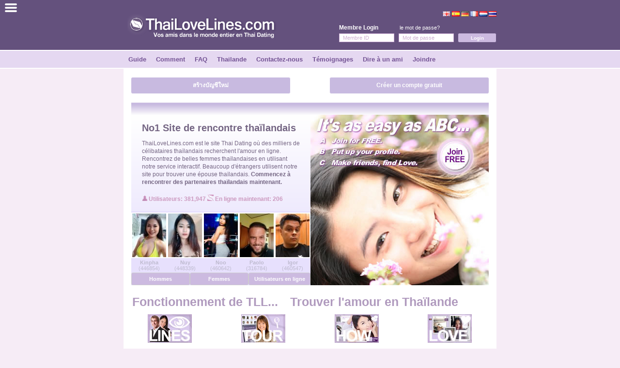

--- FILE ---
content_type: text/html; charset=utf-8
request_url: https://www.thailovelines.com/?lang_id=FR&userid=453575
body_size: 10637
content:
<!DOCTYPE HTML PUBLIC "-//W3C//DTD HTML 4.01 Transitional//EN" "http://www.w3.org/TR/html4/loose.dtd">
<html>
<head>
<title>Femme thaïlandaise, Femmes Thai, Rencontrer une Thailandaise</title>
<META NAME="DESCRIPTION" content="Plus grand site de rencontre en Thaïlande. Rencontrez belles femmes Thai en Thailande. Les etrangers peuvent rencontrer les femmes thai. Rencontrez de votre femme thaïlandaise.">
<META NAME="KEYWORDS" CONTENT="Femmes Thai, rencontres thaïlandaise, femme thaïlandaise, thaïlande rencontre, mariage thaïlande, Trouver femme thaïlandaise, Femme thaïlandaise, rencontrer femme thaïlandaise, rencontre thaïlandaises, Thaïlande mariage, rencontre femme thai">
<meta name="Robots" content="index,follow" />
<meta name="Googlebot" content="index,follow" />
<meta name="verify-v1" content="4fqacf1W2XCxXLJaRSUKrIuS1dHep69vJuGeDWvK8uQ=" />
<script language="JavaScript"  type="text/javascript" src="https://www.thailovelines.com/jscript_lib.js.php"></script>
<meta http-equiv="Content-Type" content="text/html; charset=utf-8">
<meta name="viewport" content="width=device-width, initial-scale=0.65, maximum-scale=0.90, user-scalable=yes">
<link rel="stylesheet" media="(max-width: 770px)" href="https://www.thailovelines.com/new/mobile.css">
<link rel="stylesheet" media="(max-width: 770px)" href="https://www.thailovelines.com/new/mobile-benefits-classic.css">
<link rel="stylesheet" media="(min-width: 770px)" href="https://www.thailovelines.com/new/desk.css">
<link rel="stylesheet" media="(min-width: 770px)" href="https://www.thailovelines.com/new/desk-benefits-classic.css">
    <!--Using jQuery and jQuery UI for display effects-->
    <script src="https://code.jquery.com/jquery-2.1.1.min.js"></script>
    <script src="https://code.jquery.com/ui/1.11.1/jquery-ui.min.js"></script>

    <!--Using the hamburger menu display code-->
    <script src="https://www.thailovelines.com/new/hamburger-tll.js"></script>

<style type="text/css">
body {
	margin: 0;
	background-color: #F6ECF6;
	vertical-align: middle;
}

</style>
<script language="JavaScript" type="text/JavaScript"> 
<!--
function MM_goToURL() { //v3.0
  var i, args=MM_goToURL.arguments; document.MM_returnValue = false;
  for (i=0; i<(args.length-1); i+=2) eval(args[i]+".location='"+args[i+1]+"'");
}
//-->
</script>
</head>
<body>
<!--This wrapping container is used to get the width of the whole content-->
<div id="container">

<!--The Hamburger Button in the Header-->
    <header>
        <div id="hamburger">
            <div></div>
            <div></div>
            <div></div>
        </div><table   border="0" align="center" cellpadding="0" cellspacing="0" class="boss-base" >
  <tr >
    <td  align="center"><table  border="0" align="center" cellpadding="0" cellspacing="0"  class="main-head-table">
      <tr>
        <td align="left" valign="middle" class="logo-main-head"> <a href="http://www.thailovelines.com/home.php"><img src="https://www.thailovelines.com/skins/blue/images/FR/thailovelines-logo-556-6.png" class="logo-tll-main" border="0"></a></td>
        <td align="right" class="login-panel-desk"><table align="right" cellpadding="0" cellspacing="0" class="login-table-desk">
            <tr class="footer">
              <td colspan="5" align="right" class='helpinfo2'><img src="https://www.thailovelines.com/skins/blue/images/languages.gif" alt="" width="111" 

height="11" usemap="#MapMap" border="0">
                  <map name="MapMap">
                    <area shape="rect" coords="2,0,15,12" href="http://www.thailovelines.com/?lang_id=EN">
                    <area shape="rect" coords="19,-2,35,15" href="http://www.thailovelines.com/?lang_id=ES">
                    <area shape="rect" coords="38,-2,53,12" href="http://www.thailovelines.com/?lang_id=DE">
                    <area shape="rect" coords="58,-4,72,12" href="http://www.thailovelines.com/?lang_id=FR">
                    <area shape="rect" coords="77,-3,90,11" href="http://www.thailovelines.com/?lang_id=NL">
                    <area shape="rect" coords="95,-2,109,11" href="http://www.thailovelines.com/?lang_id=TH">
                </map></td>
            </tr>
            <tr align="right">
              <td colspan="5" align="left" >&nbsp;</td>
            </tr>
            <tr align="left">
              <td height="22" colspan="2" class="member-id-title">Membre Login</td>
              <td height="22" class='new-password'  ><a href='http://www.thailovelines.com/login.php' ><a href='http://www.thailovelines.com/login.php'>le mot de passe?</a></td>
              <td align="right" ></td>
            </tr>
            
            
            <form method="post" action="https://www.thailovelines.com/prglogin.php" name="FrmLogin" onSubmit="return Validate_FrmLogin()">
            <tr>
              <td align="left">
              
             


<input type="text" class="new-login-key-box" name="txtHandle" size="17" tabindex="1" value="Membre ID" onFocus="if(this.value == 'Membre ID') {this.value = '';}" onBlur="if (this.value == '') {this.value = 'Membre ID';}" style="width:103px; height: 14px;">




				</td>
              <td width="12" align="right" class="Loginhome" >&nbsp;</td>
              <td width="22" align="right" >
              
              <input name="txtPassword1" id="txtPassword1" type="text" class="new-login-key-box" tabindex="2" 

value="Mot de passe" size="17" maxlength="10" onFocus="replacePassword();" style="width:103px; 

height: 14px;">


                  <input name="txtPassword" id="txtPassword" type="password" class="new-login-key-box" tabindex="2" 
				  
				  value="" size="17" 

maxlength="10" style="width:103px; height: 14px; display:none;">
                  <script type="text/javascript">
					function replacePassword(){
						document.getElementById("txtPassword1").style.display = "none";
						document.getElementById("txtPassword").style.display = "";
						document.getElementById("txtPassword").focus();
					}
				</script>

                                  
                
                                <input type="hidden" name="do_auto_login" value="1">
                                
                                 <input type="hidden" name="do_recall_login" value="1">
                                  
                  
                  </td>
              <td width="10" align="left" >
              <td width="50" align="left" ><input name="submit" type='submit' class="button-login-new"  value='Login'>
              </tr>
              
              </form>
              
        </table>
        
       
        
        </td>
      </tr>
      <tr>
        <td align="center" valign="middle" class="login-mobile-under"><table width="80%"  border="0" cellspacing="0" cellpadding="0">
            <tr>
              <td>&nbsp;</td>
              <td>&nbsp;</td>
              <td>&nbsp;</td>
              <td>&nbsp;</td>
              <td>&nbsp;</td>
            </tr>
            <tr>
              <td class="member-id-title">Membre Login</td>
              <td>&nbsp;</td>
              <td class='new-password'><a href='http://www.thailovelines.com/login.php' ><a href='http://www.thailovelines.com/login.php'>le mot de passe?</a></td>
              <td>&nbsp;</td>
              <td>&nbsp;</td>
            </tr>
            
            <form method="post" action="https://www.thailovelines.com/prglogin.php" name="FrmLogin" onSubmit="return Validate_FrmLogin()">
            
            <tr>
              <td class="login-mobile-member-password">
              
              
              
              <input type="text" class="new-login-key-box" name="txtHandle" size="17" tabindex="1" value="Membre ID" onFocus="if(this.value == 'Membre ID') {this.value = '';}" onBlur="if (this.value == '') {this.value = 'Membre ID';}" >


				</td>
              <td width="3px">&nbsp;</td>
              <td class="login-mobile-member-password">
              
              <input name="txtPassword12" id="txtPassword1-m" type="text" class="new-login-key-box" tabindex="2" 

value="Mot de passe" size="17" maxlength="10" onFocus="replacePassword_m();" >

                  <input name="txtPassword" id="txtPassword-m" type="password" class="new-login-key-box" tabindex="2" value="" size="17" 

maxlength="10" style="display:none;" >



                  <script type="text/javascript">
					function replacePassword_m(){
						document.getElementById("txtPassword1-m").style.display = "none";
						document.getElementById("txtPassword-m").style.display = "";
						document.getElementById("txtPassword-m").focus();
					}
				</script>
                
                
                                
                                <input type="hidden" name="do_auto_login" value="1">
                                
                                 <input type="hidden" name="do_recall_login" value="1">
                                  
				  
                  </td>
              <td width="3px">&nbsp;</td>
              <td class="login-mobile-button-field"><input name="submit2" type='submit' class="button-login-new"  value='Login'></td>
            </tr>
            
            </form>
            
            
        </table></td>
        <td align="center" valign="middle" class="login-mobile-under-right"></td>
      </tr>
    </table></td>
  </tr>
  <table  border="0" align="center" cellpadding="0" cellspacing="0" class="table-nav-option-pink">
      <tr>
       
      </tr>
  </table>
</table>
    </header>
	<!--The mobile navigation Markup hidden via css-->
    <nav-index-ham-menu>
	<ul>
<li><a href="http://www.thailovelines.com/?lang_id=TH">ไทย</a></li>
<li><a href="http://www.thailovelines.com/?lang_id=EN">Anglais</a></li>
<li><a href="http://www.thailovelines.com/register.php">Joindre</a></li>
<li><a href="http://www.thailovelines.com/Thai-Love/thai-love-stories.php">Témoignages</a></li>
<li><a href="http://www.thailovelines.com/tellafriend.php">Dire à un ami</a></li>
<li><a href="http://www.thailovelines.com/HelpSection/thai-dating-thailand.php">Comment</a></li>
<li><a href="http://www.thailovelines.com/largest-thai-dating-site/largest-thai-dating-site-tour.html">Guide</a></li>
<li><a href="http://www.thailovelines.com/contact.php"> Contactez-nous</a></li>
<li><a href="http://www.thailovelines.com/onlinenow.php?SHOWNUM=24">Utilisateurs en ligne</a></li>
<li><a href="http://www.thailovelines.com/guestGallery.php?lstDatingFrom=M&lstDatingTo=F">Hommes en ligne</a></li>
<li><a href="http://www.thailovelines.com/guestGallery.php?lstDatingFrom=F&lstDatingTo=M">Femmes en ligne</a></li>
<li><a href="http://www.thailovelines.com/?lang_id=DE">Allemand</a></li>
<li><a href="http://www.thailovelines.com/?lang_id=NL">Néerlandais</a></li>
<li><a href="http://www.thailovelines.com/?lang_id=FR">Français</a></li>
<li><a href="http://www.thailovelines.com/?lang_id=ES">Espanol</a></li>



    </ul>
    </nav-index-ham-menu>
	<!--The Layer that will be layed over the content
    so that the content is unclickable while menu is shown-->
    <div id="contentLayer"></div>

    <!--The content of the site-->
    <div id="content">
<table  border="0" align="center" cellpadding="0" cellspacing="0" class="boss-nav">
  <tr>
    <td align="center"><table  border="0" align="center" cellpadding="0" cellspacing="0" class="main-head-nav-table">
      <tr class="table-nav-option-pink"> <td align="center" class="tour-nav">
  <a href="http://www.thailovelines.com/largest-thai-dating-site/largest-thai-dating-site-tour.html"  class="nav-1">
                        Guide        </a>
        <a href="http://www.thailovelines.com/HelpSection/thai-dating-thailand.php/" class="nav-1" >
            Comment </a>
  <a href="http://www.thailovelines.com/FAQ/dating-in-thailand-thailovelines-faq.php"  class="nav-1">
            FAQ        </a>
        <a href="http://www.thailovelines.com/Thailand.php" class="nav-2"  >
            Thailande        </a>
        <a href="http://www.thailovelines.com/contact.php"  class="nav-1">
            Contactez-nous        </a>
           <a href="http://www.thailovelines.com/Thai-Love/thai-love-stories.php" class="nav-1" >
            Témoignages        </a>
        
        <a href="http://www.thailovelines.com/tellafriend.php/"  class="nav-8">
            Dire à un ami        </a>
        
        <a href="http://www.thailovelines.com/register.php" class="nav-8" >
            Joindre        </a>
        </td>
  </tr>
</table>
</td>
  </tr>
</table>
<table width="100%" border="0" align="center" cellpadding="0" cellspacing="0">
  <tr>
    <td align="center" valign="top" bgcolor="#F6ECF6" ><table  border="0" cellpadding="0" cellspacing="0" class="main-area">
      <tr>
        <td ></td>
      </tr>
      <tr>
        <td align="center" valign="middle"   class="join-buttons"><table width="100%"  border="0" align="center" cellpadding="3" cellspacing="3" >
            <tr>
              <td class="button-index-new" ><div><a href='http://www.thailovelines.com/register.php?lang_id=TH'>สร้างบัญชีใหม่</a></div></td>
              <td align="center" valign="top" width="20px">&nbsp;</td>
              <td class="button-index-new"  ><div><a href='http://www.thailovelines.com/register.php'>Créer un compte gratuit</a></div> </td>
            </tr>
        </table></td>
      </tr>
      
      
      
      
      
      
      <tr>
        <td align="center" valign="middle"><table cellpadding="0" cellspacing="0">
            <tr class="pitch-panel">
              <td align="left" valign="top" class="pitch-text-panel" >
              
              
	           	<div class="header-index">
                		No1 Site de rencontre thaïlandais                        
               </div>
                
                
                  <div class="content-index">
                  
                  	ThaiLoveLines.com est <a href='http://www.thailovelines.com/Frontinfo/thailand_internet_dating.html' >le site Thai Dating</a> où des milliers de <a href='http://www.thailovelines.com/Frontinfo/sexy_thai_women.htm' >célibataires thaïlandais</a> recherchent l'amour en ligne. Rencontrez de belles <a href='http://www.thailovelines.com/Frontinfo/Bangkok_women.htm' >femmes thaïlandaises</a> en utilisant notre service interactif. Beaucoup d'étrangers utilisent notre site pour trouver <a href='http://www.thailovelines.com/Frontinfo/Bangkok_women.htm'>une épouse thaïlandais</a>.<b><a href='/register.php'><b> Commencez à rencontrer des partenaires thaïlandais maintenant.</b></a>

				</div>
                
                
                  <div class="online-icons-index">  
                  
                  		<img src="https://www.thailovelines.com/skins/blue/images/static-thai-man-dating-marry.gif" width="10" height="13">
                  
                  
                          <a  href="http://www.thailovelines.com/membersno-reg.php" >
                          
                            Utilisateurs: 381,947                            
                          </a> 
        
        
                        <img src="https://www.thailovelines.com/skins/blue/images/tll-thai-dating-online.gif" width="13" height="13">
        
        
                        <a  href="http://www.thailovelines.com/online-reg.php"  > 
                           En ligne maintenant: 206                            
                    </a>
                
               	  </div>
                
                
                  <table  border="0" align="center" cellpadding="0" cellspacing="0" class="members-picos-index">
                    <tr>
                      <td align="center"> <span class="index-profile"> <a href="http://www.thailovelines.com/prgretuser.php?userid=446854"> <img src="https://www.thailovelines.com/members/360323_small.jpg" alt="View Kinpha's Profile" width="70" height="90" class="index-profile-photo-frame" border="0"> </a> </span> </td>
                      <td align="center"> <span class="index-profile"> <a href="http://www.thailovelines.com/prgretuser.php?userid=448339"> <img src="https://www.thailovelines.com/members/361497_small.jpg" alt="View Nuy's Profile" width="70" height="90" class="index-profile-photo-frame" border="0"> </a> </span> </td>
                      <td align="center"> <span class="index-profile"> <a href="http://www.thailovelines.com/prgretuser.php?userid=460642"> <img src="https://www.thailovelines.com/members/367622_small.jpg" alt="View Noo's Profile" width="70" height="90" class="index-profile-photo-frame" border="0"> </a> </span> </td>
                      <td align="center"> <span class="index-profile"> <a href="http://www.thailovelines.com/prgretuser.php?userid=316784"> <img src="https://www.thailovelines.com/members/368604_small.jpg" alt="View Paolo's Profile" width="70" height="90" class="index-profile-photo-frame" border="0"> </a> </span> </td>
                      <td align="center"> <span class="index-profile"> <a href="http://www.thailovelines.com/prgretuser.php?userid=460547"> <img src="https://www.thailovelines.com/members/367539_small.jpg" alt="View Igor's Profile" width="70" height="90" class="index-profile-photo-frame" border="0"> </a> </span> </td>
                    </tr>
                    <tr align="center">
                      <td class="picos-names"> <span class="picos-names-bold">Kinpha</span><br>
      (446854) </td>
                      <td class="picos-names"> <span class="picos-names-bold">Nuy</span><br>
      (448339) </td>
                      <td class="picos-names"> <span class="picos-names-bold">Noo</span><br>
      (460642) </td>
                      <td class="picos-names"> <span class="picos-names-bold">Paolo</span><br>
      (316784) </td>
                      <td class="picos-names"> <span class="picos-names-bold">Igor</span><br>
      (460547) </td>
                    </tr>
                  </table>
                  <table width="100%"  border="0" cellspacing="0" cellpadding="0">
                    <tr>
                      <td width="122"  class="button-index-users"><a href="http://www.thailovelines.com/guestGallery.php?lstDatingFrom=F&lstDatingTo=M"><div class="button-index-users-div">Hommes</div></a></td>
                      <td width="122"  class="button-index-users"><a href="http://www.thailovelines.com/guestGallery.php?lstDatingFrom=M&lstDatingTo=F"><div class="button-index-users-div">Femmes</div></a></td>
                      <td width="123"  class="button-index-users"><a href="http://www.thailovelines.com/prgminisearch.php"><div class="button-index-users-div">Utilisateurs en ligne</div></a></td>
                    </tr>
                  </table></td>
              <td align="right" valign="bottom"  class="benefits-panel"><a href="http://www.thailovelines.com/register.php" class="panellink"><div></div></a></td>
              </tr>
            <tr class="pitch-under-panel">
              <td align="left" valign="top" class="benefits-under-panel-strap-top" ><p>Trouvez votre Thai Love Lines ...</p>               </td>
              <td rowspan="4" align="right" valign="bottom" class="benefits-under-panel-right"  >&nbsp;</td>
            </tr>
            <tr class="pitch-under-panel">
              <td align="left" valign="top" class="benefits-under-panel" ><a href="http://www.thailovelines.com/register.php" class="panellink"><div></div></a></td>
            </tr>
            <tr class="pitch-under-panel">
              <td align="left" valign="top" class="benefits-under-panel-strap-bottom" ><span class='benefits-under-panel-strap-bottom'>Tant de façons de trouver l'amour en Thaïlande et dans tous les pays</span> </td>
            </tr>
            <tr class="pitch-under-panel">
              <td align="left" valign="top"  ><div class="content-index">ThaiLoveLines est à propos de rencontres et de réseautage social en Thaïlande pour trouver l'amour. Les Thaïlandais utilisent maintenant L'Internet pour trouver l'amour et des partenaires internationaux de tous les pays du monde. Actuellement avec plus de 330,000 utilisateurs enregistrés, c'est le site de rencontre où plus de <b>100 000 relations et amitiés Ont été formés au cours des dix dernières années.</b> La raison de notre succès: plus de gens en ligne qui Veulent trouver l'amour à la fois en Thaïlande dans les pays étrangers. <b>Mettre fin à la solitude en ce moment.</b> TLL a des utilisateurs de très pays et territoire dans le monde. Il s'agit du principal réseau social et site de rencontres en Thaïlande Site où l'amour trouve un chemin. TLL peut vous aider à trouver l'amour, le mariage, l'amitié ainsi que d'autres types de relations personnelles.
 
<p><b>C'est facile comme ABC ...</b></p>
<li>Joindre et créer votre profil</li>
<li>Utilisez nos outils de datation pour créer et recevoir des liens</li>
<li>Développer des relations et trouver l'amour</li>
</ul></div>
</td>
            </tr>
        </table></td>
      </tr>
      <tr>
        <td height="150" align="center" valign="top"><table   border="0" cellspacing="0" cellpadding="0" class="sales-points">
          <tr>
            <td colspan="4" class="sales-lines">Fonctionnement de TLL...<span class="sales-lines-span"> Trouver l'amour en Thaïlande</span> </td>
          </tr>
          <tr>
            <td align="center" valign="middle" class="sales-icons"  ><a class="gallery-link" href="http://www.thailovelines.com/prgminisearch.php"> <div class="index-gallery-icon"></div></a></td>
         <td align="center" valign="middle" class="sales-icons"  ><a class="gallery-link" href="http://www.thailovelines.com/largest-thai-dating-site/largest-thai-dating-site-tour.html"><div class="index-tour-icon"></div></a></td>
           <td align="center" valign="middle" class="sales-icons-right"  ><a class="gallery-link" href="http://www.thailovelines.com/HelpSection/thai-dating-thailand.php"><div class="index-how-icon"></div></a></td><td align="center" valign="middle" class="sales-icons-right" ><a class="gallery-link" href="http://www.thailovelines.com/Thai-Love/thai-love-stories.php"><div class="index-love-icon"></div></a></td></tr>
          <tr>
            <td class="sales-sub-lines">Utilisateurs TLL en ligne</td>
          <td class="sales-sub-lines">Guide du site </td>
            <td class="sales-sub-lines-right">Comment ça marche </td>
            <td class="sales-sub-lines-right">Témoignages </td>
          </tr>
        </table></td>
      </tr>
      <tr>
        <td width="770" height="20" align="center" valign="top">&nbsp;</td>
      </tr>
    </table></td>
  </tr>
</table>
<table width="100%" border="0" cellpadding="0" cellspacing="0" class="bottom-base">
  <tr>
    <td width="0" height="0" align="center" valign="middle"><table border="0" align="center" cellpadding="0" cellspacing="0" class="bottom-site">
      <tr>
        <td align="center" width="100%"><table width="100%" border="0" align="center" cellpadding="0" cellspacing="0" class="bottom-dating">
            <tr>
              <td class="footer-lead-about"> <a href='http://www.thailovelines.com/about.php'>A propos de nous</a></td>
              <td align="left" class="footer-lead-news"><a href='http://www.thailovelines.com/news-centre.php'>Centre d'actualites</a></td>
              <td align="left" valign="middle" class="footer-lead-news"></td>
              <td align="left" valign="middle" class="footer-lead-dating"><a href='http://www.thailovelines.com/help.php'>Rencontres Aide</a></td>
              <td align="left" valign="middle" class="footer-lead-dating"><a href='http://www.thailovelines.com/HelpSection/thai-dating-thailand.php'>Rencontres Outils</a></td>
              <td align="center" valign="middle" class="footer-social-line"><a href='http://www.thailovelines.com/register.php'>TLL 

medias sociaux</a></td>
            </tr>
            <tr>
              <td rowspan="2" align="left" valign="top" class="footer-about"> <a href='http://www.thailovelines.com/sitemap.php'>Site Map</a><br>
                  <a href='http://www.thailovelines.com/Frontinfo/thai-dating-online-success.html'>Dating Success</a><br>
                  <a href='http://www.thailovelines.com/Press/social-network-thailand.php'>Social Networking</a><br>
                  <a href='http://www.thailovelines.com/Press/tll-thai-dating-foreign-language-translation.php'>Online Translation</a><br>
                  <a href='http://www.thailovelines.com/HelpSection/capitolfm_howitworks.php'>Capitol.fm on TLL</a><br>
                  <a href='http://www.thailovelines.com/HelpSection/premium_howitworks.php'>Premium Dating</a><br>
                  <a href='http://www.thailovelines.com/HelpSection/howtoregister.php'>How to Register</a><br>
                  <a href='http://www.thailovelines.com/HelpSection/e-mail-policy-new-members.php'>politique Email</a><br></td>
              <td rowspan="2" align="left" valign="top" class="footer-news"> <a href='http://www.thailovelines.com/Frontinfo/love-with-foreigner.html'>Les relations</a><br>
                  <a href='http://www.thailovelines.com/Frontinfo/thai-dating-online-success.html'>Living in Thailand</a><br>
                  <a href='http://www.thailovelines.com/Frontinfo/thai-women-dating-security-online.html'>Sécurité en ligne</a><br>
                  <a href='http://www.thailovelines.com/Frontinfo/international-thai-dating-sites.html'>Sites Rencontres Thai</a><br>
                  <a href='http://www.thailovelines.com/Frontinfo/buying-a-thai-bride.html'>Thai bride stereotype</a><br>
                  <a href='http://www.thailovelines.com/Frontinfo/thai-online-dating.html'>Thai online dating</a><br>
                  <a href='http://www.thailovelines.com/Frontinfo/thai-wife-in-the-uk.html'>Visa Thai Femme</a><br>
                  <a href='http://www.thailovelines.com/Frontinfo/marry-thai-woman.html'>Women in Thailand</a><br>
              <td rowspan="2" align="left" valign="top" class="footer-news"></td>
              <td rowspan="2" align="left" valign="top" class="footer-dating"> <a href='http://www.thailovelines.com/HelpSection/thai-chat-lines-help.php'>Thai Chat Lines</a><br>
                  <a href='http://www.thailovelines.com/HelpSection/photo-upload-thai-dating.php'>Ajouter une photo</a><br>
                  <a href='http://www.thailovelines.com/HelpSection/mail-lines-tll-thai-dating-mobile-messages.php'>Mail Lines service</a><br>
                  <a href='http://www.thailovelines.com/HelpSection/dating-thai-language-english-online.php'>Translation service</a><br>
                  <a href='http://www.thailovelines.com/HelpSection/completingyourprofile.php'>Profile approval</a><br>
                  <a href='http://www.thailovelines.com/HelpSection/thai-women-dating-site-photos-galleries-help.php'>Galeries photos</a><br>
                  <a href='http://www.thailovelines.com/HelpSection/chat-online.php'>Chat en direct</a><br>
                  <a href='http://www.thailovelines.com/HelpSection/login-settings.php'>Login d'info</a><br>
              </td>
              <td rowspan="2" align="left" valign="top" class="footer-dating"><a href='http://www.thailovelines.com/HelpSection/match-centre-dating-thai-women.php'>Rencontre Centre</a><br>
                  <a href='http://www.thailovelines.com/HelpSection/thailand-love-thai-dating-online-profiles.php'>Who is looking</a><br>
                  <a href='http://www.thailovelines.com/HelpSection/emailinformation.php'>Centre d'Email</a><br>
                  <a href='http://www.thailovelines.com/HelpSection/security_howitworks.php'>Security Online</a><br>
                  <a href='http://www.thailovelines.com/HelpSection/skype-thai-dating.thailovelines.php'>Skype en ligne</a><br>
                  <a href='http://www.thailovelines.com/HelpSection/favorites.php'>Your favorites</a><br>
                  <a href='http://www.thailovelines.com/HelpSection/matchmaker_howitworks.php'>Standard Matches</a><br>
                  <a href='http://www.thailovelines.com/HelpSection/social-network-dating-site-thailand.php'>Reseau social</a><br>
              </td>
              <td align="center" valign="middle" class="footer-social-icons"><ul id="index-social-group" align="center" >
                  <li><a href="https://www.facebook.com/ThaiLoveLinescom-301482158101/" class= "facebook">
                    <div></div>
                  </a></li>
                  <li><a href="https://twitter.com/thailovelines" class="twitter" >
                    <div></div>
                  </a></li>
                  <li><a href="https://plus.google.com/+Thailovelines" class="googleplus">
                    <div></div>
                  </a></li>
              </ul></td>
            </tr>
            <tr>
              <td align="center" valign="top" class="join-free-guest-footer"><a  href="http://www.thailovelines.com/register.php" >
                <div class="join-free-guest-icon"></div>
              </a></td>
            </tr>
        </table></td>
      </tr>
      <tr>
        <td><table  border="0" align="center" cellpadding="0" cellspacing="0" class="long-index-news-bottom">
            <tr>
              <td align="center" valign="middle" class="old-footer-bottom"><a href="http://www.thailovelines.com/about.php">L'information</a> | <a href="http://www.thailovelines.com/news-centre.php" >Nouvelles</a> | <a href="http://www.thailovelines.com/press-relationships-dating-thailand.php" >Media</a> | <a href="http://www.thailovelines.com/disclaimer.php" >Déni</a> | <a href="http://www.atlanticthai.com" >Corporation</a> | <a href="http://www.thailovelines.com/affiliate-scheme-thailand.php" >Affiliates</a> | <a href="http://www.thailovelines.com/privacy.php" class="InfoFooterj">Intimité</a><br>
                  <span class="index-news-bottom">AtlanticThai Internet Co. Limited Copyright &copy; 2006 - 2020 <br>
                  <img src="https://www.thailovelines.com/skins/blue/images/atlanticthai-thai-dating-site.gif" width="113" height="24" align="middle"></span></td>
            </tr>
        </table></td>
      </tr>
    </table></td>
  </tr>
</table>
<table  border="0" cellspacing="0" cellpadding="0" class="long-index-news-top">
  <tr>
    <td>&nbsp;</td>
  <td class="center-index-news-top"><a href="/Frontinfo/Thai-Dating-Sites.html" class="whiteunindex">Thai Rencontres Intimes par internet ...</a> <a 

href="/Frontinfo/Thai_women_internet.html" class="whiteunindex-right">répondre belles femmes thaïlandaises.</a></td>
  <td>&nbsp;</td>
  </tr>
</table><table  border="0" cellspacing="0" cellpadding="0" class="index-under-base">
  <tr >
    <td>&nbsp;</td>
    <td align="center"><table  border="0" cellspacing="0" cellpadding="0" class="info-table-index-news">
      <tr>
        <td valign="top"><table class="menu-stories">
            <tr>
              <td width="450" align="center"  class="news-index-picture">&nbsp;</td>
            </tr>
            <tr>
              <td  class="news-index-under-text-mobile"><h3><span class='subseo-index'><br>
              Rencontrez belles femmes thai </span></h3>
                  <p></p>
                 ThaiLoveLines.com offre un 'plus' du<a href='/Frontinfo/Thai-Dating-Sites.html' > site thaïlandaise datant</a> de plus d'outils que tout autre site de rencontres en Thaïlande. Adhesion standard est gratuite. Trouver belles<a href='../../Frontinfo/Thai_women_internet.html'> femmes thai</a> ici. Ce site thaïlandaise datant aide ceux qui cherchent le mariage en Thaïlande. Standard des outils datant de permettre aux utilisateurs de tester notre <a href='/Frontinfo/Thai-Dating-Sites.html'>site thaïlandaise datation</a>. Nous esperons que vous passer a l'adhesion Premium pour profiter d'une meilleure experience de datation. Cela rend plus facile pour vous de trouver une relation en Thaïlande ou le mariage avec une femme thaïlandaise. L'age de la Mail Order Bride thai est fini. Aujourd'hui, les femmes thai ont evolue a partir de ce. Brides thaïlandaises d'aujourd'hui sont souvent intelligentes, instruites et accompli femmes thai cherchent des partenaires internationaux des relations en Thaïlande et dans le monde. Notre site de rencontre est le plus grand de la Thaïlande et des milliers de femmes thai ont deja trouve la relation amoureuse et le mariage avec les hommes des Etats-Unis, Royaume-Uni, l'Australie et les pays europeens. Un nombre croissant d'hommes thailandais egalement utiliser ThaiLoveLines pour trouver des relations, le mariage ou tout simplement l'amitie. Abonnement Premium propose instantanement thaïlandaise chat, appels Internet Skype, un centre de courrier electronique et notre service. ThaiLoveLines matchmaking innovant est le plus grand site de rencontres en Thaïlande. Non pas un mais deux programmes de jumelage. Un service de jumelage vous envoie des matchs individuels avec de belles femmes thai ou celibataires thailandaise tandis que l'autre vous permet de 'Rencontrez votre match' tout en utilisant d'autres outils datant notamment Instant Chat pour repondre belles <a href='../../Frontinfo/Thai_women_internet.html'>femmes thai</a>. Vous pouvez aussi 'Faire une date' en ligne pour discuter avec des <a href='../../Frontinfo/Thai_women_internet.html'>femmes thai</a>. Notre <a href='/Frontinfo/Thai-Dating-Sites.html'>site thaïlandaise datation</a> a plus de 200.000 membres, dont de nombreuses femmes thaïlandaises cherchent a devenir epouses thaïlandaises. Il ya aussi des milliers de celibataires cherchant thaïlandaise amis et partenaires de frequentation en Thaïlande. Ce  <a href='/Frontinfo/Thai-Dating-Sites.html' >site de rencontres en Thaïlande</a> est ideal pour les hommes etrangers qui cherchent une femme thaïlandaise, mariee thaie ou partenaire de mariage thaie en Thaïlande. Beaucoup d'etrangers utilisent notre site de rencontres pour rencontrer des <a href='../../Frontinfo/Thai_women_internet.html'>femmes thai</a> dans chaque partie de la Thailande. Les <a href='../../Frontinfo/Thai_women_internet.html'>femmes thai</a> utilisent ThaiLoveLines a forger deux amis locaux et internationaux ainsi que des partenaires de mariage en utilisant la puissance de l'Internet. Ceci et beaucoup plus dans un datant de plus en plus et un service de reseautage social pour seulement 19,99 $ par mois! Inscrivez ThaiLoveLines maintenant GRATUITEMENT? Votre recherche se termine ici - votre vie amoureuse commence.<br>            <h1><span class='subseo-index'>Le principal site de rencontres en Thaïlande - TLL  </span></h1></td>
            </tr>
            <tr>
               <td><a href="http://www.thailovelines.com/Frontinfo/Thai-Dating-Sites.html" class="info-news-links-index">Thai Dating Sites -Thai singles turn to Internet Dating</a></td>
              </tr>
                  <tr>
                    <td><a href="http://www.thailovelines.com/Frontinfo/Thai_matchmaking.html" class="info-news-links-index">Thai Partner Search -Foreigners Meet your Match online </a></td>
                  </tr>
                  <tr>
                    <td><a href="http://www.thailovelines.com/Frontinfo/Marriage_in_Thailand.htm" class="info-news-links-index">Thai women seek marriage with foreigners online </a></td>
                  </tr>
                  <tr>
                    <td><a href="http://www.thailovelines.com/Frontinfo/Thai_dating_success.htm" class="info-news-links-index">Success finding a Thai wife, Thai girlfriend, Thai partner </a></td>
                  </tr>
                  <tr>
                    <td><a href="http://www.thailovelines.com/Frontinfo/Thai_western_dating.html" class="info-news-links-index">Thai Foreigner relationships are growing and successful </a></td>
                  </tr>
                  <tr>
                    <td><a href="http://www.thailovelines.com/Frontinfo/MarriageinThailand.htm" class="info-news-links-index">ThaiLoveLines.com -Find Marriage and Love in Thailand </a></td>
                  </tr>
                  <tr>
                    <td><a href="http://www.thailovelines.com/Frontinfo/Bangkok_women.htm" class="info-news-links-index">Meet Bangkok Women on Thailand' s internet dating site </a></td>
                  </tr>
                  <tr>
                    <td><a href="http://www.thailovelines.com/Frontinfo/Thai_wives.htm" class="info-news-links-index">The Thai wife phenomenon as foreigners flock to Thailand </a></td>
                  </tr>
                  <tr>
                    <td><a href="http://www.thailovelines.com/Frontinfo/Thai_brides_online.html" class="info-news-links-index">Thai Women seek foreigners - Meet your Match online </a></td>
                  </tr>
                  <tr>
                    <td><a href="http://www.thailovelines.com/Frontinfo/Thai_wife_relationship.html" class="info-news-links-index">Make a success of your relationship with your Thai wife </a></td>
                  </tr>
                  <tr>
                    <td><a href="http://www.thailovelines.com/Frontinfo/Thai_women_internet.html" class="info-news-links-index">Internet poll shows Thai women are not just Thai Brides</a></td>
                  </tr>
                  <tr>
                    <td><a href="http://www.thailovelines.com/Frontinfo/thai_marriage_partner.html" class="info-news-links-index">Online dating is where to find a Thai Marriage partner </a></td>
                  </tr>
                  <tr>
                    <td><a href="http://www.thailovelines.com/Frontinfo/thai_girlfriends.html" class="info-news-links-index">Meet thousands of Thai Women in Thailand online now </a></td>
                  </tr>
                  <tr>
                    <td><a href="http://www.thailovelines.com/Frontinfo/thailand_internet_dating.html" class="info-news-links-index">Find Thai Love with Thailand's Internet Dating revolution</a></td>
                  </tr>
                  <tr>
                    <td><a href="http://www.thailovelines.com/Frontinfo/thai_women_norway.htm" class="info-news-links-index">Thai women in Norway as Norwegian men seek partners </a></td>
                  </tr>
                  <tr>
                    <td><a href="http://www.thailovelines.com/Frontinfo/sexy_thai_women.htm" class="info-news-links-index">Sexy Thai women use the internet to find life partners </a></td>
                  </tr>
                  <tr>
                    <td><a href="http://www.thailovelines.com/Frontinfo/Thai_ladies.html" class="info-news-links-index">Easy as ABC - Find Thai Women, a Thai wife or Thai Love </a></td>
                  </tr>
                  <tr>
                    <td><a href="http://www.thailovelines.com/Frontinfo/thai_women_usa.htm" class="info-news-links-index">Thai women make it big in the USA as Entrepeneurs </a></td>
                  </tr>
                  <tr>
                    <td><a href="http://www.thailovelines.com/Frontinfo/Thai-Canada-internet-dating.html" class="info-news-links-index">Thai women make Canada No.2 for Internet Dating Partners </a></td>
                  </tr>
                  <tr>
                    <td><a href="http://www.thailovelines.com/Frontinfo/thai-dating-women-uk.html" class="info-news-links-index">Thai women meet UK men through Thai Dating sites</a></td>
                  </tr>
                  <tr>
                    <td><a href="http://www.thailovelines.com/Frontinfo/thai-women-australia.html" class="info-news-links-index">Thai Women drive Thai relationships in Australia </a></td>
                  </tr>
                  <tr>
                    <td><a href="http://www.thailovelines.com/Frontinfo/thai-women-america.html" class="info-news-links-index">Men in America use the internet to find Thai women </a></td>
                  </tr>
                  <tr>
                    <td><a href="http://www.thailovelines.com/Frontinfo/thai-women-brides-denmark.html" class="info-news-links-index">Film highlights Thai wives community in Denmark </a></td>
                  </tr>
                  <tr>
                    <td><a href="http://www.thailovelines.com/Frontinfo/thailand-retirement.html" class="info-news-links-index">Seniors seek Dating and retirement partners in Thailand </a></td>
                  </tr>
                  <tr>
                    <td><a href="http://www.thailovelines.com/Frontinfo/thai-restaurant.html" class="info-news-links-index">Thai Dating begins with a visit to a Thai restaurant </a></td>
                  </tr>
                  <tr>
                    <td><a href="http://www.thailovelines.com/Frontinfo/thai-girlfriends.html" class="info-news-links-index">Thai Girlfriends are more about Friendship than sex </a></td>
                  </tr>
                  <tr>
                    <td><a href="http://www.thailovelines.com/Frontinfo/thai-women-western-men.html" class="info-news-links-index">Divorced Western men flock to Thailand for marriage </a></td>
                  </tr>
                  <tr>
                    <td><a href="http://www.thailovelines.com/Frontinfo/thai-brides-australia-girls-from-thailand.html" class="info-news-links-index">Thai Brides and Thai Women examined in Australia</a></td>
                  </tr>
               <tr>
                    <td><a href='http://www.thailovelines.com/Frontinfo/thai-women-germany.html' class='info-news-links-index'>Thai women in Germany dislike the weather</a></td>
              </tr>
                  <tr>
                    <td><a href='http://www.thailovelines.com/Frontinfo/thai-brides-uk.html' class='info-news-links-index' >Thai Brides make UK and UK men No.1 for marriage</a></td>
                  </tr>
                  <tr>
                    <td><a href='http://www.thailovelines.com/Frontinfo/thai-bride-foreign-marriage-britain.html' class='info-news-links-index'>Thai Bride sues Great Britain after marriage and visa row</a></td>
                  </tr>
                  <tr>
                    <td><a href='http://www.thailovelines.com/Frontinfo/thai-wife-ireland.html' class='info-news-links-index'>Irish man fights to bring Thai wife home to Ireland</a></td>
                  </tr>
                  <tr>
                    <td><a href='http://www.thailovelines.com/Frontinfo/thai-women-holland.html' class='info-news-links-index'>Thai women in Holland help family in Thailand</a></td>
                  </tr>
                  <tr>
                    <td><a href='http://www.thailovelines.com/Frontinfo/thai-women-finland.html' class='info-news-links-index' >Surge of Thai women and Thai wives in Finland</a></td>
                  </tr>
                  <tr>
                    <td><a href='http://www.thailovelines.com/Frontinfo/udon-thani-marry-a-thai-woman.html' class='info-news-links-index'>Udon Thani for foreigners who want to marry a Thai woman</a></td>
                  </tr>
                  <tr>
                    <td><a href='http://www.thailovelines.com/Frontinfo/thai-women-new-zealand.html' class='info-news-links-index'>Thai women snap up men for marriage in New Zealand</a></td>
                  </tr>
                  <tr>
                    <td><a href='http://www.thailovelines.com/Frontinfo/epouses-thailandaises-en-suisse-mariage.html' class='info-news-links-index'>Les femmes thaïlandaises mariées en Suisse</a></td>
                  </tr>
                  <tr>
                    <td><a href='http://www.thailovelines.com/Frontinfo/femmes-thailandaises-canada.html' class='info-news-links-index'>Canadiens datant femmes thaïlandaises sont plus jeunes</a></td>
                  </tr>
                  <tr>
                    <td><a href='http://www.thailovelines.com/Frontinfo/femmes-thailandaises-en-thailande.html' class='info-news-links-index'>La culture thaïlandaise et les femmes en Thaïlande</a></td>
                  </tr>
                  <tr>
                    <td><a href='http://www.thailovelines.com/Frontinfo/thai-wife-america.html' class='info-news-links-index'> American men should reject Thai Bride stereotype</a></td>
                  </tr>
                  <tr>
                    <td><a href='http://www.thailovelines.com/Frontinfo/thai-brides-girls-norway.html' class='info-news-links-index'>Norwegian Thai Wife reject Thai Brides TV claim</a></td>
                  </tr>
                  <tr>
                    <td><a href='http://www.thailovelines.com/Frontinfo/thai-bar-girls-australian-men.html' class='info-news-links-index'>Australian men easy prey for Thai Bar Girls</a></td>
                  </tr>
                  <tr>
                    <td><a href='http://www.thailovelines.com/Frontinfo/hommes-etrangers-trouver-epouses-en-thailande.html' class='info-news-links-index'>Plus jeunes étrangers cherchent épouses thaïlandaises</a></td>
                  </tr>
                  <tr>
                    <td><a href='http://www.thailovelines.com/Frontinfo/thai-femmes-en-suede-relations-epouses-thailandaises.html' class='info-news-links-index'>Plus de femmes thaïlandaises se marier Suédois</a></td>
                  </tr>
                  <tr>
                    <td><a href='http://www.thailovelines.com/Frontinfo/thai-wife-belgium.html' class='info-news-links-index'>Thai Wife in Belgium gives husband a Ghost's chance</a></td>
                  </tr>
                  <tr>
                    <td><a href='http://www.thailovelines.com/Frontinfo/irish-thai-wife.html' class='info-news-links-index'>Irish Thai wife not exactly given Irish welcome</a></td>
                  </tr>
                  <tr>
                    <td><a href='http://www.thailovelines.com/Frontinfo/les-femmes-en-thailande.html' class='info-news-links-index'>Les mariages entre Belges et les femmes thaïlandaises</a></td>
                  </tr>
                  <tr>
                    <td><a href='http://www.thailovelines.com/Frontinfo/buying-a-thai-bride.html' class='info-news-links-index'>Some UK men actually think about buying a Thai Bride!</a></td>
                  </tr>
                  <tr>
                    <td><a href='http://www.thailovelines.com/Frontinfo/thai-woman-american-man.html' class='info-news-links-index'>American men retire to Thailand with a Thai wife</a></td>
                  </tr>
                  <tr>
                    <td><a href='http://www.thailovelines.com/Frontinfo/datent-femmes-thailandaises-en-thailande.html' class='info-news-links-index'>Les femmes thaïlandaises en Thaïlande et de la société</a></td>
                  </tr>
                  <tr>
                    <td><a href='http://www.thailovelines.com/Frontinfo/isaan-women.html' class='info-news-links-index'>Isaan women opt for love or marriage in America or Canada</a></td>
                  </tr>
                  <tr>
                    <td><a href='http://www.thailovelines.com/Frontinfo/cost-of-living-in-Thailand.html' class='info-news-links-index'>Cost of Living in Thailand key for foreign men</a></td>
                  </tr>
                  <tr>
                    <td><a href='http://www.thailovelines.com/Frontinfo/isaan-woman.html' class='info-news-links-index'>Englishman could only have met his Thai woman in Isaan</a></td>
                  </tr>
                  <tr>
                    <td><a href='http://www.thailovelines.com/Frontinfo/marriage-thai-women-uk-men.html' class='info-news-links-index'>UK men overcome visa rule to marry Thai women in Thailand</a></td>
                  </tr>
                  <tr>
                    <td><a href='http://www.thailovelines.com/Frontinfo/thailand-marriage-customs.html' class='info-news-links-index'>Marrying a Thai woman and marriage customs in Thailand</a></td>
                  </tr>
                  <tr>
                    <td><a href='http://www.thailovelines.com/Frontinfo/thai-girls-love.html' class='info-news-links-index'>Love lost. American's dream Thai Girl goes to live in Norway</a></td>
                  </tr>
                  <tr>
                    <td><a href='http://www.thailovelines.com/Frontinfo/farang-thailand.html' class='info-news-links-index'>Growing numbers of women find Farang partners in Thailand</a></td>
                  </tr>
                  <tr>
                    <td><a href='http://www.thailovelines.com/Frontinfo/thai-wives-sweden.html' class='info-news-links-index'>Report on Thai wives in Sweden says it's Love and Marriage</a></td>
                  </tr>
                  <tr>
                    <td><a href='http://www.thailovelines.com/Frontinfo/wife-in-thailand.html' class='info-news-links-index'>New visa rules in the UK mean no Thai Wife without income</a></td>
					
                  </tr>
                  <tr>
                    <td><a href='http://www.thailovelines.com/Frontinfo/love-match-thailand.html' class='info-news-links-index'>Thai women in the search for Love online in Thailand</a></td>
                  </tr>
                  <tr>
                    <td><a href='http://www.thailovelines.com/Frontinfo/love-with-foreigner.html' class='info-news-links-index'>Thai women thinking of marriage with Foreign men</a></td>
                  </tr>
                  <tr>
                    <td><a href='http://www.thailovelines.com/Frontinfo/chat-with-foreigner.html' class='info-news-links-index'>Thai women Chat online with foreign men</a></td>
                  </tr>
                  <tr>
                    <td><a href='http://www.thailovelines.com/Frontinfo/thai-farang-marriage.html' class='info-news-links-index'>Thai woman compares Thai and farang husbands</a></td>
                  </tr>
                  <tr>
                    <td><a href='http://www.thailovelines.com/Frontinfo/thai-wife-uk.html' class='info-news-links-index'>UK Thai wife compares Thai men to UK men</a></td>
                  </tr>
                  <tr>
                    <td><a href='http://www.thailovelines.com/Frontinfo/thai-women-marrying-foreigners.html' class='info-news-links-index'>Call for better life for Thai women in Thailand</a></td>
                  </tr>
                  <tr>
                    <td><a href='http://www.thailovelines.com/Frontinfo/australian-in-thailand.html' class='info-news-links-index'>More Australian men living in Thailand</a></td>
                  </tr>
                  <tr>
                    <td><a href='http://www.thailovelines.com/Frontinfo/find-thai-bride-love-in-thailand.html' class='info-news-links-index'>Thailand still the land of the Thai Bride</a></td>
                  </tr>
					<tr>
                    <td><a href='http://www.thailovelines.com/Frontinfo/thai-bride-life-marriage.html' class='info-news-links-index'>Foreign men and success with a Thai Bride</a></td>
                  </tr>
					<tr>
                   <td><a href='http://www.thailovelines.com/Frontinfo/thai-women-uk-brides-english-men.html' class='info-news-links-index'>Thai women married to English men have degrees</a></td>
                 </tr>
					<tr>
                    <td><a href='http://www.thailovelines.com/Frontinfo/thai-girls-in-pattaya.html' class='info-news-links-index'>Growing Pattaya - Thai girls in Pattaya have more options</a></td>
                  </tr>
					<tr>
                   <td><a href='http://www.thailovelines.com/Frontinfo/find-thai-love.html' class='info-news-links-index'>Thai Love - Love in Thailand works differently</a></td>
                 </tr>
					<tr>
                    <td><a href='http://www.thailovelines.com/Frontinfo/thai-chat-lines-dating.html' class='info-news-links-index'>More Thai women use Thai Chat Lines for Love</a></td>
                  </tr>
					<tr>
                    <td><a href='http://www.thailovelines.com/Frontinfo/international-thai-dating-sites-best.html' class='info-news-links-index'>Thai women in International Thai Dating boom</a></td>
                  </tr>
				<tr>
                   <td><a href='http://www.thailovelines.com/Frontinfo/the-dating-website-foreigners-in-thailand.html' class='info-news-links-index'>Thai Dating allows Thai Women to meet Foreigners</a></td>
              </tr>
					<tr>
                   <td><a href='http://www.thailovelines.com/Frontinfo/married-with-foreign-husband.html' class='info-news-links-index'>Thai woman - how to marry a Foreign husband</a></td>
                 </tr>
					<tr>
                   <td><a href='http://www.thailovelines.com/Frontinfo/thai-women-dating-foreign-men-in-thailand.html' class='info-news-links-index'>Foreign men dating, love and marriage with Thai women</a></td>
                 </tr>
				 <tr>
                   <td><a href='http://www.thailovelines.com/Frontinfo/meet-english-man-in-thailand.html' class='info-news-links-index'>Thai women: meet an English man in Thailand</a></td>
                 </tr>
				 <tr>
                    <td><a href='http://www.thailovelines.com/Frontinfo/thai-wife-american-husband-meet.html' class='info-news-links-index'>Thai wife and American husband live good life in America</a></td>
              </tr>
				 <tr>
				   <td><a href='http://www.thailovelines.com/Frontinfo/caucasian-white-men-date-thai-women.html' class='info-news-links-index'>Thai women and white western caucasian men</a></td>
		      </tr>
				 <tr>
				   <td><a href='http://www.thailovelines.com/Frontinfo/thai-girls.html' class='info-news-links-index'>Thai girls have more dating options</a></td>
		      </tr>
				 <tr>
				   <td><a href='http://www.thailovelines.com/Frontinfo/thai-chinese-women-dating.html' class='info-news-links-index'>Thai Chinese girls find new love online</a></td>
		      </tr>
				 <tr>
				   <td><a href='http://www.thailovelines.com/Frontinfo/thai-women-europe.html' class='info-news-links-index'>Thai women in Switzerland and Holland and European men</a></td>
		      </tr>
				 <tr>
				   <td><a href='http://www.thailovelines.com/Frontinfo/expats-in-thailand.html' class='info-news-links-index'>Expats in Thailand with Thai wives</a></td>
		      </tr>
				 <tr>
				   <td><a href='http://www.thailovelines.com/Frontinfo/thai-women-france.html' class='info-news-links-index'>Thai women fall in love with France</a></td>
		      </tr>
				 <tr>
				   <td><a href='http://www.thailovelines.com/Frontinfo/tll-thailovelines-thai-dating-in-thailand.html' class='info-news-links-index'>TLL - Dating site making relationships in Thailand</a></td>
		      </tr>
				 <tr>
				   <td><a href='http://www.thailovelines.com/Frontinfo/thai-women-austria.html' class='info-news-links-index'>Thai woman living in Austria and Thai citizenship</a></td>
		      </tr>
				 <tr>
				   <td><a href='http://www.thailovelines.com/Frontinfo/thai-women-marriage-find.html' class='info-news-links-index'>Thai women in relationships and marriage with western men</a></td>
		      </tr>
				 <tr>
				   <td><a href='http://www.thailovelines.com/Frontinfo/thai-women-singapore-dating.html' class='info-news-links-index'>Two Thai women travel from Bangkok to Singapore</a></td>
		      </tr>
				 <tr>
				   <td><a href='http://www.thailovelines.com/Frontinfo/thai-women-in-thailand-culture-foreign-husband.html' class='info-news-links-index'>Thai women make Love work in the culture divide</a></td>
		      </tr>
				 <tr>
				   <td><a href='http://www.thailovelines.com/Frontinfo/hiv-aids-thailand.html' class='info-news-links-index'>Story of HIV Aids in Thailand</a></td>
		      </tr>
				 <tr>
				   <td><a href='http://www.thailovelines.com/Frontinfo/thai-women-japan-japanese-men-in-thailand.html' class='info-news-links-index'>Thai women, Japanese men - marriage with an Asian partner</a></td>
		      </tr>
				 <tr>
				   <td><a href='http://www.thailovelines.com/Frontinfo/thai-women-dating-and-security-online.html' class='info-news-links-index'>Security online for Thai women who meet foreigners</a></td>
		      </tr>
				 <tr>
				   <td><a href='http://www.thailovelines.com/Frontinfo/minor-wife-thailand-mia-noi.html' class='info-news-links-index'>Minor Thai wives or Mia Noi - relationships in Thailand</a></td>
		      </tr>
				 <tr>
				   <td><a href='http://www.thailovelines.com/Frontinfo/thai-women-uk-men-dating.html' class='info-news-links-index'>Surprisingly, UK men seeking Thai women support UKIP</a></td>
		      </tr>
				 <tr>
				   <td><a href='http://www.thailovelines.com/Frontinfo/thai-women-in-denmark-married-to-danish-men.html' class='info-news-links-index'>Not quite a fairytale for Thai women in Denmark</a></td>
		      </tr>
				 <tr>
				   <td><a href='http://www.thailovelines.com/Frontinfo/thai-online-dating-site.html' class='info-news-links-index'>Crazy but powerful world of online Thai dating</a></td>
		      </tr>
				 <tr>
				   <td><a href='http://www.thailovelines.com/Frontinfo/mia-farang-women-thailand-western-foreign-husband.html' class='info-news-links-index'>Mia farang - the story of a Thai woman and German husband</a></td>
		      </tr>
				 <tr>
				   <td><a href='http://www.thailovelines.com/Frontinfo/tll-thailovelines-dating-thailand.html' class='info-news-links-index'>Millions of connections with Thaland's No.1 dating site</a></td>
		      </tr>
				 <tr>
				   <td><a href='http://www.thailovelines.com/Frontinfo/australian-in-thailand.html' class='info-news-links-index'>More Australian men living in Thailand</a></td>
		      </tr>
				 <tr>
				   <td><a href='http://www.thailovelines.com/Frontinfo/thai-women-australia-thai-australian-wives.html' class='info-news-links-index'>Thai wife in Australia returns home to Thailand</a></td>
		      </tr>
				 <tr>
				   <td><a href='http://www.thailovelines.com/Frontinfo/lonely-hearts-dating-in-thailand-women.html' class='info-news-links-index'>TLL helps find love online with Thai women</a></td>
		      </tr>
				 <tr>
				   <td><a href='http://www.thailovelines.com/Frontinfo/thai-women-marriage-america-and-thailand.html' class='info-news-links-index'>Wealthy American's Thai wife opts out of US Citizenship</a></td>
		      </tr>
				 <tr>
				   <td><a href='http://www.thailovelines.com/Frontinfo/western-men-expats-live-bangkok.html' class='info-news-links-index'>Western expats flock to live in Bangkok</a></td>
		      </tr>
				 <tr>
				   <td><a href='http://www.thailovelines.com/Frontinfo/thai-wives-women-singapore-marriage-singaporean-man.html' class='info-news-links-index'>Thai wives living in Singapore should be admired</a></td>
		      </tr>
				 <tr>
				   <td><a href='http://www.thailovelines.com/Frontinfo/thai-property-foreigners-thailand-thai-women.html' class='info-news-links-index'>Foreigners, property in Thailand and Thai women</a></td>
		      </tr>
				 <tr>
				   <td><a href='http://www.thailovelines.com/Frontinfo/thai-wife-australia-women-thailand-australian-husband.html' class='info-news-links-index'>Thai woman - successful family matriarch in Australia</a></td>
		      </tr>
				 <tr>
				   <td><a href='http://www.thailovelines.com/Frontinfo/thai-wife-in-uk.html' class='info-news-links-index'>UK Thai wife deported for taking wrong English course</a></td>
		      </tr>
				 <tr>
				   <td><a href='http://www.thailovelines.com/Frontinfo/thai-marriage-property-foreigners-thailand.html' class='info-news-links-index'>Marriage and Property law in Thailand for foreign men</a></td>
		      </tr>
				 <tr>
				   <td><a href='http://www.thailovelines.com/Frontinfo/hot-thai-girls-thailand-internet-sex-prostitution.html' class='info-news-links-index'>Hot Thai girls turn to the internet</a></td>
		      </tr>
				 <tr>
				   <td><a href='http://www.thailovelines.com/Frontinfo/thai-women-english-language-foreigners.html' class='info-news-links-index'>Prospects for Thai women without English </a></td>
            </tr>
            <tr>
              <td><a href='http://www.thailovelines.com/Frontinfo/thai-dating-online-success.html' class='info-news-links-index'>Dating success with TLL - Oxford endorses online dating sites </a></td>
            </tr>
            <tr>
              <td><a href='https://www.thailovelines.com/Frontinfo/thai-women-new-york-america.html' class='info-news-links-index'>Thai woman making it big, living in New York </a></td>
            </tr>
            <tr>
              <td><a href='https://www.thailovelines.com/Frontinfo/thai-women-marrying-australian-men-foreign-wives-in-australia.html' class='info-news-links-index'>Some Thai women marrying Australian men may be vulnerable </a></td>
            </tr>
            <tr>
              <td><a href='https://www.thailovelines.com/Frontinfo/thai-love-holiday-dating-thai-women.html' class='info-news-links-index'>Thai women use smarphones to win Dating game </a></td>
            </tr>
            <tr>
              <td><a href='https://www.thailovelines.com/Frontinfo/thai-girlfriend-italian-man.html' class='info-news-links-index'>Nigtmare for Italian man with Thai girlfriend </a></td>
            </tr>
            <tr>
              <td><a href='https://www.thailovelines.com/Frontinfo/thai-women-marriage-relationships-in-thailand.html' class='info-news-links-index'>Marriage in Thailand - how Thai women deal with minor wives</a></td>
            </tr>
            <tr>
              <td>&nbsp;</td>
            </tr>
            <tr>
              <td>&nbsp;</td>
            </tr>
        </table></td>
         <td valign="top" class="info-text-bottom-index"><h3><span class='subseo-index'><br>
        Rencontrez belles femmes thai  </span></h3>
        <p></p>
        ThaiLoveLines.com offre un 'plus' du<a href='/Frontinfo/Thai-Dating-Sites.html' > site thaïlandaise datant</a> de plus d'outils que tout autre site de rencontres en Thaïlande. Adhesion standard est gratuite. Trouver belles<a href='../../Frontinfo/Thai_women_internet.html'> femmes thai</a> ici. Ce site thaïlandaise datant aide ceux qui cherchent le mariage en Thaïlande. Standard des outils datant de permettre aux utilisateurs de tester notre <a href='/Frontinfo/Thai-Dating-Sites.html'>site thaïlandaise datation</a>. Nous esperons que vous passer a l'adhesion Premium pour profiter d'une meilleure experience de datation. Cela rend plus facile pour vous de trouver une relation en Thaïlande ou le mariage avec une femme thaïlandaise. L'age de la Mail Order Bride thai est fini. Aujourd'hui, les femmes thai ont evolue a partir de ce. Brides thaïlandaises d'aujourd'hui sont souvent intelligentes, instruites et accompli femmes thai cherchent des partenaires internationaux des relations en Thaïlande et dans le monde. Notre site de rencontre est le plus grand de la Thaïlande et des milliers de femmes thai ont deja trouve la relation amoureuse et le mariage avec les hommes des Etats-Unis, Royaume-Uni, l'Australie et les pays europeens. Un nombre croissant d'hommes thailandais egalement utiliser ThaiLoveLines pour trouver des relations, le mariage ou tout simplement l'amitie. Abonnement Premium propose instantanement thaïlandaise chat, appels Internet Skype, un centre de courrier electronique et notre service. ThaiLoveLines matchmaking innovant est le plus grand site de rencontres en Thaïlande. Non pas un mais deux programmes de jumelage. Un service de jumelage vous envoie des matchs individuels avec de belles femmes thai ou celibataires thailandaise tandis que l'autre vous permet de 'Rencontrez votre match' tout en utilisant d'autres outils datant notamment Instant Chat pour repondre belles <a href='../../Frontinfo/Thai_women_internet.html'>femmes thai</a>. Vous pouvez aussi 'Faire une date' en ligne pour discuter avec des <a href='../../Frontinfo/Thai_women_internet.html'>femmes thai</a>. Notre <a href='/Frontinfo/Thai-Dating-Sites.html'>site thaïlandaise datation</a> a plus de 200.000 membres, dont de nombreuses femmes thaïlandaises cherchent a devenir epouses thaïlandaises. Il ya aussi des milliers de celibataires cherchant thaïlandaise amis et partenaires de frequentation en Thaïlande. Ce  <a href='/Frontinfo/Thai-Dating-Sites.html' >site de rencontres en Thaïlande</a> est ideal pour les hommes etrangers qui cherchent une femme thaïlandaise, mariee thaie ou partenaire de mariage thaie en Thaïlande. Beaucoup d'etrangers utilisent notre site de rencontres pour rencontrer des <a href='../../Frontinfo/Thai_women_internet.html'>femmes thai</a> dans chaque partie de la Thailande. Les <a href='../../Frontinfo/Thai_women_internet.html'>femmes thai</a> utilisent ThaiLoveLines a forger deux amis locaux et internationaux ainsi que des partenaires de mariage en utilisant la puissance de l'Internet. Ceci et beaucoup plus dans un datant de plus en plus et un service de reseautage social pour seulement 19,99 $ par mois! Inscrivez ThaiLoveLines maintenant GRATUITEMENT? Votre recherche se termine ici - votre vie amoureuse commence.<br>      <br>
      <h1><span class='subseo-index'>Le principal site de rencontres en Thaïlande - TLL  </span></h1></td>
      </tr>
    </table></td>
    <td>&nbsp;</td>
  </tr>
</table>
<table width="100%"  border="0" cellpadding="0" cellspacing="0" class="long-index-news-bottom">
  <tr>
    <td height="30" align="center" valign="middle" class="old-footer-bottom"> <a href="http://www.thailovelines.com/?lang_id=TH" >ไทย</a> | <a href="http://www.thailovelines.com/?lang_id=DE" >Deutsche</a> | <a href="http://www.thailovelines.com/?lang_id=NL" >Nederlands</a> | <a href="http://www.thailovelines.com/?lang_id=FR" >Français</a> |<a href="http://www.thailovelines.com/?lang_id=ES">Español</a> | <a href="http://www.thailovelines.com/?lang_id=EN" >English</a>      </td>
  </tr>
  <tr>

    <td height="70" align="center" valign="middle"><span class="old-footer-bottom"><span class="index-news-bottom"><img src="https://www.thailovelines.com/skins/blue/images/atlanticthai-thai-dating-site.gif" width="113" height="24" align="middle"></span></span></td>
  </tr>
</table>
<script src="https://www.google-analytics.com/urchin.js" type="text/javascript"></script>
<script type="text/javascript">
_uacct = "UA-1634572-1";
urchinTracker();
</script>
</body>
</html>


--- FILE ---
content_type: text/html; charset=windows-874
request_url: https://www.thailovelines.com/jscript_lib.js.php
body_size: 3975
content:
 // textarea counter on adverts form
  function textCounter(field, countfield) {
      {countfield.value =  field.value.length;}
  }

function Validate_FrmReports() {

  if (document.FrmReports.lstPeriod.selectedIndex == 0)
   {
               alert("Please enter a value for the \"Period\" field.");
               document.FrmReports.lstPeriod.focus();
               return (false);
   }
  if (document.FrmReports.lstYear.selectedIndex == 0)
   {
               alert("Please enter a value for the \"Year\" field.");
               document.FrmReports.lstYear.focus();
               return (false);
   }
   document.FrmReports.hdnyear.value=document.FrmReports.lstYear.value;
   document.FrmReports.hdnperiod.value=document.FrmReports.lstPeriod.value;
  return (true);
 }

 function Validate_FrmPersonal() {  if (document.FrmPersonal.lstPerson1.selectedIndex == 0)
    {
                alert("Please enter a value for the \"Personality\" field.");
                document.FrmPersonal.lstPerson1.focus();
                return (false);
    }  if (document.FrmPersonal.lstPhilos1.selectedIndex == 0)
    {
                alert("Please enter a value for the \"Philosophy\" field.");
                document.FrmPersonal.lstPhilos1.focus();
                return (false);
    }

   if (document.FrmPersonal.lstSocial1.selectedIndex == 0)
    {
                alert("Please enter a value for the \"Social Group\" field.");
                document.FrmPersonal.lstSocial1.focus();
                return (false);
    }

   if (document.FrmPersonal.lstGoal1.selectedIndex == 0)
    {
                alert("Please enter a value for the \"Goals\" field.");
                document.FrmPersonal.lstGoal1.focus();
                return (false);
    }

   if (document.FrmPersonal.lstHobby1.selectedIndex == 0)
    {
                alert("Please enter a value for the \"Hobbies\" field.");
                document.FrmPersonal.lstHobby1.focus();
                return (false);
    }

   if (document.FrmPersonal.lstSport1.selectedIndex == 0)
    {
                alert("Please enter a value for the \"Sports\" field.");
                document.FrmPersonal.lstSport1.focus();
                return (false);
    }

   if (document.FrmPersonal.lstMusic1.selectedIndex == 0)
    {
                alert("Please enter a value for the \"Music\" field.");
                document.FrmPersonal.lstMusic1.focus();
                return (false);
    }

   if (document.FrmPersonal.lstFood1.selectedIndex == 0)
    {
                alert("Please enter a value for the \"Food\" field.");
                document.FrmPersonal.lstFood1.focus();
                return (false);
    }

   return (true);
 }
function Validate_FrmSendMail() {
  if (document.FrmSendMail.txtSubject.value.length < 2)
  {
    alert("Please enter at least 2 characters in the  \"Subject\" field.");
    document.FrmSendMail.txtSubject.focus();
    return (false);
  }
  if (document.FrmSendMail.txtMessage.value.length < 20)
  {
    alert("Please enter at least 20 characters in the \"Message\" field.");
    document.FrmSendMail.txtMessage.focus();
    return (false);
  }

  return (true);
 }

 function Validate_FrmLogin() {

   if (document.FrmLogin.txtHandle.value.length < 5)
   {
     alert("Please enter at least 6 characters in the \"Username\" field.");
     document.FrmLogin.txtHandle.focus();
     return (false);
   }

   if (document.FrmLogin.txtHandle.value.length > 25)
   {
     alert("Please enter at most 25 characters in the \"Username\" field.");
     document.FrmLogin.txtHandle.focus();
     return (false);
   }

   if (document.FrmLogin.txtPassword.value.length < 5)
   {
     alert("Please enter at least 6 characters in the \"Password\" field.");
     document.FrmLogin.txtPassword.focus();
     return (false);
   }

   if (document.FrmLogin.txtPassword.value.length > 10)
   {
     alert("Please enter at most 10 characters in the \"Password\" field.");
     document.FrmLogin.txtPassword.focus();
     return (false);
   }

   return (true);
 }

 function Validate_FrmRegister(mode) {

   if (mode == 'create') {

           if (document.FrmRegister.txtHandle.value == "")
           {
             alert("Please enter at least 6 characters in the \"Username\" field.");
             document.FrmRegister.txtHandle.focus();
             return (false);
           }
           if (document.FrmRegister.txtHandle.value.length > 25)
           {
             alert("Please enter at most 25 characters in the \"Username\" field.");
             document.FrmRegister.txtHandle.focus();
             return (false);
           }
           if (document.FrmRegister.txtHandle.value.length < 6)
           {
             alert("Please enter at least 6 characters in the \"Username\" field.");
             document.FrmRegister.txtHandle.focus();
             return (false);
           }
           var checkOK = "ABCDEFGHIJKLMNOPQRSTUVWXYZabcdefghijklmnopqrstuvwxyzภมยรฤลฦวศษสหฬอฮฯะัาำิีึฺุู����฿เแโใไๅๆ็่้๊๋์ํ๎๏๐๑๒๓๔๕๖๘๙๚๛����1234567890-\t\r\n\f";
           var checkStr = document.FrmRegister.txtHandle.value;
           var allValid = true;
           for (i = 0;  i < checkStr.length;  i++)
           {
             ch = checkStr.charAt(i);
             for (j = 0;  j < checkOK.length;  j++)
               if (ch == checkOK.charAt(j))
                 break;
             if (j == checkOK.length)
             {
               allValid = false;
               break;
             }
           }
           if (!allValid)
           {
             alert("Please enter only letter, numbers and \"-\" characters in the \"Username\" field.");
             document.FrmRegister.txtHandle.focus();
             return (false);
           }
   }
   if (document.FrmRegister.txtPassword.value.length < 6)
   {
     alert("Please enter between 6-10 characters in the \"Password\" field.");
     document.FrmRegister.txtPassword.focus();
     return (false);
   }

   var checkOK = "ABCDEFGHIJKLMNOPQRSTUVWXYZabcdefghijklmnopqrstuvwxyzภมยรฤลฦวศษสหฬอฮฯะัาำิีึฺุู����฿เแโใไๅๆ็่้๊๋์ํ๎๏๐๑๒๓๔๕๖๘๙๚๛����1234567890";
   var checkStr = document.FrmRegister.txtPassword.value;
   var allValid = true;
   for (i = 0;  i < checkStr.length;  i++)
   {
     ch = checkStr.charAt(i);
     for (j = 0;  j < checkOK.length;  j++)
       if (ch == checkOK.charAt(j))
         break;
     if (j == checkOK.length)
     {
       allValid = false;
       break;
     }
   }
   if (!allValid)
   {
     alert("Please enter only letters and numbers in the \"Password\" field.");
     document.FrmRegister.txtPassword.focus();
     return (false);
   }

   if (document.FrmRegister.txtPassword.value.length > 10)
    {
      alert("Please enter at most 10 characters in the \"Password\" field.");
      document.FrmRegister.txtPassword.focus();
      return (false);
   }

   if (document.FrmRegister.txtConfirm.value.length < 6)
   {
     alert("Please enter between 6-10 characters in the \"Confirm\" field.");
     document.FrmRegister.txtConfirm.focus();
     return (false);
   }

   var checkOK = "ABCDEFGHIJKLMNOPQRSTUVWXYZabcdefghijklmnopqrstuvwxyzภมยรฤลฦวศษสหฬอฮฯะัาำิีึฺุู����฿เแโใไๅๆ็่้๊๋์ํ๎๏๐๑๒๓๔๕๖๘๙๚๛����1234567890";
   var checkStr = document.FrmRegister.txtConfirm.value;
   var allValid = true;
   for (i = 0;  i < checkStr.length;  i++)
   {
     ch = checkStr.charAt(i);
     for (j = 0;  j < checkOK.length;  j++)
       if (ch == checkOK.charAt(j))
         break;
     if (j == checkOK.length)
     {
       allValid = false;
       break;
     }
   }
   if (!allValid)
   {
     alert("Please enter only letters and numbers in the \"Confirm\" field.");
     document.FrmRegister.txtConfirm.focus();
     return (false);
   }

   if (document.FrmRegister.txtConfirm.value.length > 10)
    {
      alert("Please enter no more than 10 characters in the \"Confirm\" field.");
      document.FrmRegister.txtConfirm.focus();
      return (false);
   }
   if (document.FrmRegister.txtPassword.value != document.FrmRegister.txtConfirm.value)
    {
      alert("Password confirmation does not match password - please re-enter");
      document.FrmRegister.txtPassword.focus();
      return (false);
   }
   if (document.FrmRegister.txtSurname.value.length < 2)
   {
     alert("Please enter at least 2 characters in the \"Last name\" field.");
     document.FrmRegister.txtSurname.focus();
     return (false);
   }

   var checkOK = "ABCDEFGHIJKLMNOPQRSTUVWXYZabcdefghijklmnopqrstuvwxyzภมยรฤลฦวศษสหฬอฮฯะัาำิีึฺุู����฿เแโใไๅๆ็่้๊๋์ํ๎๏๐๑๒๓๔๕๖๘๙๚๛����- \t\r\n\f";
   var checkStr = document.FrmRegister.txtSurname.value;
   var allValid = true;
   for (i = 0;  i < checkStr.length;  i++)
   {
     ch = checkStr.charAt(i);
     for (j = 0;  j < checkOK.length;  j++)
       if (ch == checkOK.charAt(j))
         break;
     if (j == checkOK.length)
     {
       allValid = false;
       break;
     }
   }
   if (!allValid)
   {
     alert("Please enter only letter, whitespace and \"-\" characters in the \"Last name\" field.");
     document.FrmRegister.txtSurname.focus();
     return (false);
   }

   if (document.FrmRegister.txtSurname.value.length > 25)
    {
      alert("Please enter no more than 25 characters in the \"Last name\" field.");
      document.FrmRegister.txtSurname.focus();
      return (false);
   }

   if (document.FrmRegister.txtForename.value.length > 25)
    {
      alert("Please enter no more than 25 characters in the \"First name\" field.");
      document.FrmRegister.txtForename.focus();
      return (false);
   }

   if (document.FrmRegister.txtForename.value.length < 2)
   {
     alert("Please enter at least 2 characters in the \"First name\" field.");
     document.FrmRegister.txtForename.focus();
     return (false);
   }

   var checkOK = "ABCDEFGHIJKLMNOPQRSTUVWXYZabcdefghijklmnopqrstuvwxyzภมยรฤลฦวศษสหฬอฮฯะัาำิีึฺุู����฿เแโใไๅๆ็่้๊๋์ํ๎๏๐๑๒๓๔๕๖๘๙๚๛����- \t\r\n\f";
   var checkStr = document.FrmRegister.txtForename.value;
   var allValid = true;
   for (i = 0;  i < checkStr.length;  i++)
   {
     ch = checkStr.charAt(i);
     for (j = 0;  j < checkOK.length;  j++)
       if (ch == checkOK.charAt(j))
         break;
     if (j == checkOK.length)
     {
       allValid = false;
       break;
     }
   }
   if (!allValid)
   {
     alert("Please enter only letter, whitespace and \"-\" characters in the \"First name\" field.");
     document.FrmRegister.txtForename.focus();
     return (false);
   }

   if (mode=='create' && document.FrmRegister.lstDay.selectedIndex == 0) {
               alert("Please select your Day of Birth.");
               document.FrmRegister.lstDay.focus();
               return (false);
   }

   if (mode=='create' && document.FrmRegister.lstMonth.selectedIndex == 0) {
               alert("Please select your Month of Birth.");
               document.FrmRegister.lstMonth.focus();
               return (false);
   }


    if (document.FrmRegister.txtYear.value.length < 2)
     {
       alert("Please enter a value for the \"Year\" field.");
       document.FrmRegister.txtYear.focus();
       return (false);
     }

     if (document.FrmRegister.txtYear.value.length > 2)
     {
       alert("Please enter at most 2 digits in the \"Year of Birth\" field.");
       document.FrmRegister.txtYear.focus();
       return (false);
     }

     var checkOK = "0123456789";
     var checkStr = document.FrmRegister.txtYear.value;
     var allValid = true;
     for (i = 0;  i < checkStr.length;  i++)
     {
       ch = checkStr.charAt(i);
       for (j = 0;  j < checkOK.length;  j++)
         if (ch == checkOK.charAt(j))
           break;
       if (j == checkOK.length)
       {
         allValid = false;
         break;
       }
     }
     if (!allValid)
     {
       alert("Please enter only digits in the \"Year of Birth\" field.");
       document.FrmRegister.txtYear.focus();
       return (false);
   }


   if (mode=='create' && document.FrmRegister.lstSex.selectedIndex == 0) {
             alert("Please select your gender.");
             document.FrmRegister.lstSex.focus();
             return (false);
   }

   if (document.FrmRegister.txtEmail.value.length < 5)
   {
     alert("Please enter at least 5 characters in the \"Email\" field.");
     document.FrmRegister.txtEmail.focus();
     return (false);
   }

   if (document.FrmRegister.txtEmail.value.indexOf("@") < 0 || document.FrmRegister.txtEmail.value.indexOf(".") < 0)
   {
     alert("An invalid \"Email\" address has been supplied please re-enter.");
     document.FrmRegister.txtEmail.focus();
     return (false);
   }

   if (mode=='create' && document.FrmRegister.chkDisclaimer.checked == false)
   {
      alert("You must read and approve the Disclaimer before registering.");
      document.FrmRegister.chkDisclaimer.focus();
      return (false);
   }

   if (document.FrmRegister.lstCountry &&
       document.FrmRegister.lstCountry.value <= 0)
    {
        alert("Please enter a value for the \"Country\" field.");
        document.FrmRegister.lstCountry.focus();
        return (false);
    }
   if (document.FrmRegister.lstCity &&
       document.FrmRegister.lstCity.value <= 0)
    {
        alert("Please enter a value for the \"City\" field.");
        try {
            document.FrmRegister.lstCity.focus();
        } catch(E) {
        }
        return (false);
    }

if (mode=='create' && document.FrmRegister.lstSeeking) {
    if (mode=='create' && document.FrmRegister.lstSeeking.selectedIndex == 0) {
                alert("Please enter a value for the \"Seeking\" field.");
                document.FrmRegister.lstSeeking.focus();
                return (false);
   }

   if (mode=='create' && document.FrmRegister.lstBodyType.selectedIndex == 0) {
                alert("Please enter a value for the \"Body Type\" field.");
                document.FrmRegister.lstBodyType.focus();
                return (false);
   }


   if (mode=='create' && document.FrmRegister.lstHeight.selectedIndex == 0) {
                alert("Please enter a value for the \"Height\" field.");
                document.FrmRegister.lstHeight.focus();
                return (false);
   }

   if (mode=='create' && document.FrmRegister.lstChildren.selectedIndex == 0) {
                alert("Please enter a value for the \"Children\" field.");
                document.FrmRegister.lstChildren.focus();
                return (false);
   }


   if (mode=='create' && document.FrmRegister.lstSmoker.selectedIndex == 0) {
                  alert("Please enter a value for the \"Smoker\" field.");
                  document.FrmRegister.lstSmoker.focus();
                  return (false);
     }
   if (mode=='create' && document.FrmRegister.lstReligion.selectedIndex == 0) {
                alert("Please enter a value for the \"Religion\" field.");
                document.FrmRegister.lstReligion.focus();
                return (false);
   }

   if (mode=='create' && document.FrmRegister.lstMarital.selectedIndex == 0) {
                alert("Please enter a value for the \"Marital Status\" field.");
                document.FrmRegister.lstMarital.focus();
                return (false);
   }

   if (mode=='create' && document.FrmRegister.lstEthnicity.selectedIndex == 0) {
                alert("Please enter a value for the \"Ethnicity\" field.");
                document.FrmRegister.lstEthnicity.focus();
                return (false);
   }

   if (mode=='create' && document.FrmRegister.lstEducation.selectedIndex == 0) {
                alert("Please enter a value for the \"Education\" field.");
                document.FrmRegister.lstEducation.focus();
                return (false);
   }

   if (mode=='create' && document.FrmRegister.lstEmployment.selectedIndex == 0) {
                alert("Please enter a value for the \"Employment\" field.");
                document.FrmRegister.lstEmployment.focus();
                return (false);
   }
   if (mode=='create' && document.FrmRegister.lstIncome.selectedIndex == 0) {
                alert("Please enter a value for the \"Income\" field.");
                document.FrmRegister.lstIncome.focus();
                return (false);
   }

   if (mode=='create' && document.FrmRegister.chkSeekmen.checked == false && document.FrmRegister.chkSeekwmn.checked == false && document.FrmRegister.chkSeekcpl.checked == false)
   {
     alert("Please select the genders you are \"Seeking\".");
     document.FrmRegister.chkSeekmen.focus();
     return (false);
   }

   if (mode=='create' && (document.FrmRegister.txtTitle.value.length < 5 || document.FrmRegister.txtTitle.value.length > 30))
   {
       alert("Please enter at between 5 and 30 characters in the \"Message Title\" field.");
       document.FrmRegister.txtTitle.focus();
       return (false);
   }

   if (mode=='create' && (document.FrmRegister.txtComment.value.length < 120 || document.FrmRegister.txtComment.value.length > 4000))
   {
     alert("Please enter between 120 and 4000 characters in the \"Message\" field.");
     document.FrmRegister.txtComment.focus();
     return (false);
   }
}
   return (true);
 }

 function Validate_FrmAffiliate() {

   if (document.FrmAffiliate.txtUsername.value.length > 25)
   {
     alert("Please enter at most 25 characters in the \"Username\" field.");
     document.FrmAffiliate.txtUsername.focus();
     return (false);
   }

   if (document.FrmAffiliate.txtUsername.value.length < 6)
   {
     alert("Please enter at least 6 characters in the \"Username\" field.");
     document.FrmAffiliate.txtUsername.focus();
     return (false);
   }

   var checkOK = "ABCDEFGHIJKLMNOPQRSTUVWXYZabcdefghijklmnopqrstuvwxyzภมยรฤลฦวศษสหฬอฮฯะัาำิีึฺุู����฿เแโใไๅๆ็่้๊๋์ํ๎๏๐๑๒๓๔๕๖๘๙๚๛����1234567890-\t\r\n\f";
   var checkStr = document.FrmAffiliate.txtUsername.value;
   var allValid = true;
   for (i = 0;  i < checkStr.length;  i++)
   {
     ch = checkStr.charAt(i);
     for (j = 0;  j < checkOK.length;  j++)
       if (ch == checkOK.charAt(j))
         break;
     if (j == checkOK.length)
     {
       allValid = false;
       break;
     }
   }
   if (!allValid)
   {
     alert("Please enter only letter, numbers and \"-\" characters in the \"Username\" field.");
     document.FrmAffiliate.txtUsername.focus();
     return (false);
   }

   if (document.FrmAffiliate.txtSurname.value.length < 2)
   {
     alert("Please enter at least 2 characters in the \"Last name\" field.");
     document.FrmAffiliate.txtSurname.focus();
     return (false);
   }

   var checkOK = "ABCDEFGHIJKLMNOPQRSTUVWXYZabcdefghijklmnopqrstuvwxyzภมยรฤลฦวศษสหฬอฮฯะัาำิีึฺุู����฿เแโใไๅๆ็่้๊๋์ํ๎๏๐๑๒๓๔๕๖๘๙๚๛����- \t\r\n\f";
   var checkStr = document.FrmAffiliate.txtSurname.value;
   var allValid = true;
   for (i = 0;  i < checkStr.length;  i++)
   {
     ch = checkStr.charAt(i);
     for (j = 0;  j < checkOK.length;  j++)
       if (ch == checkOK.charAt(j))
         break;
     if (j == checkOK.length)
     {
       allValid = false;
       break;
     }
   }
   if (!allValid)
   {
     alert("Please enter only letter, whitespace and \"-\" characters in the \"Last name\" field.");
     document.FrmAffiliate.txtSurname.focus();
     return (false);
   }

   if (document.FrmAffiliate.txtSurname.value.length > 25)
    {
      alert("Please enter no more than 25 characters in the \"Last name\" field.");
      document.FrmAffiliate.txtSurname.focus();
      return (false);
   }

   if (document.FrmAffiliate.txtForename.value.length > 25)
    {
      alert("Please enter no more than 25 characters in the \"First name\" field.");
      document.FrmAffiliate.txtForename.focus();
      return (false);
   }

   if (document.FrmAffiliate.txtForename.value.length < 2)
   {
     alert("Please enter at least 2 characters in the \"First name\" field.");
     document.FrmAffiliate.txtForename.focus();
     return (false);
   }

   var checkOK = "ABCDEFGHIJKLMNOPQRSTUVWXYZabcdefghijklmnopqrstuvwxyzภมยรฤลฦวศษสหฬอฮฯะัาำิีึฺุู����฿เแโใไๅๆ็่้๊๋์ํ๎๏๐๑๒๓๔๕๖๘๙๚๛����- \t\r\n\f";
   var checkStr = document.FrmAffiliate.txtForename.value;
   var allValid = true;
   for (i = 0;  i < checkStr.length;  i++)
   {
     ch = checkStr.charAt(i);
     for (j = 0;  j < checkOK.length;  j++)
       if (ch == checkOK.charAt(j))
         break;
     if (j == checkOK.length)
     {
       allValid = false;
       break;
     }
   }
   if (!allValid)
   {
     alert("Please enter only letter, whitespace and \"-\" characters in the \"First name\" field.");
     document.FrmAffiliate.txtForename.focus();
     return (false);
   }

   if (document.FrmAffiliate.txtBusiness.value == "")
   {
     alert("Please enter a value for the \"Business name\" field.");
     document.FrmAffiliate.txtBusiness.focus();
     return (false);
   }

   if (document.FrmAffiliate.txtAddress.value == "")
   {
     alert("Please enter a value for the \"Address\" field.");
     document.FrmAffiliate.txtAddress.focus();
     return (false);
   }

   if (document.FrmAffiliate.txtStreet.value == "")
   {
     alert("Please enter a value for the \"Street\" field.");
     document.FrmAffiliate.txtStreet.focus();
     return (false);
   }

   if (document.FrmAffiliate.txtTown.value == "")
   {
     alert("Please enter a value for the \"Town\" field.");
     document.FrmAffiliate.txtTown.focus();
     return (false);
   }

   if (document.FrmAffiliate.txtState.value == "")
   {
     alert("Please enter a value for the \"State\" field.");
     document.FrmAffiliate.txtState.focus();
     return (false);
   }

   if (document.FrmAffiliate.txtZip.value == "")
   {
     alert("Please enter a value for the \"Zip\" field.");
     document.FrmAffiliate.txtZip.focus();
     return (false);
   }

   if (document.FrmAffiliate.lstCountry.selectedIndex == 0)
    {
                alert("Please enter a value for the \"Country\" field.");
                document.FrmAffiliate.lstCountry.focus();
                return (false);
    }

   if (document.FrmAffiliate.txtEmail.value.length < 5)
   {
     alert("Please enter at least 5 characters in the \"Email\" field.");
     document.FrmAffiliate.txtEmail.focus();
     return (false);
   }

   if (document.FrmAffiliate.txtEmail.value.indexOf("@") < 0 || document.FrmAffiliate.txtEmail.value.indexOf(".") < 0)
   {
     alert("An invalid \"Email\" address has been supplied please re-enter.");
     document.FrmAffiliate.txtEmail.focus();
     return (false);
   }

    if (document.FrmAffiliate.txtWebsite.value == "http://")
    {
      alert("Please enter a value for the \"Website\" field.");
      document.FrmAffiliate.txtWebsite.focus();
      return (false);
    }


    if (document.FrmAffiliate.txtPayable.value == "")
    {
      alert("Please enter a value for the \"Payable\" field.");
      document.FrmAffiliate.txtPayable.focus();
      return (false);
    }


   return (true);
 }

 function Validate_FrmAdvert(mode) {

   if (document.FrmAdvert.lstCountry &&
       document.FrmAdvert.lstCountry.value <= 0)
    {
        alert("Please enter a value for the \"Country\" field.");
        document.FrmAdvert.lstCountry.focus();
        return (false);
    }

   if (document.FrmAdvert.lstCity &&
       document.FrmAdvert.lstCity.value <= 0)
    {
        alert("Please enter a value for the \"City\" field.");
        try {
            document.FrmAdvert.lstCity.focus();
        } catch(E) {
        }
        return (false);
    }

   if (document.FrmAdvert.chkSeekmen.checked == false && document.FrmAdvert.chkSeekwmn.checked == false && document.FrmAdvert.chkSeekcpl.checked == false)
   {
     alert("Please select the genders you are \"Seeking\".");
     document.FrmAdvert.chkSeekmen.focus();
     return (false);
   }


   if (document.FrmAdvert.txtTitle.value.length < 5 || document.FrmAdvert.txtTitle.value.length > 30)
   {
       alert("Please enter at between 5 and 30 characters in the \"Message Title\" field.");
       document.FrmAdvert.txtTitle.focus();
       return (false);
   }

   if (document.FrmAdvert.txtComment.value.length < 120 || document.FrmAdvert.txtComment.value.length > 4000 )
   {
     alert("Please enter between 120 and 4000 characters in the \"Message\" field.");
     document.FrmAdvert.txtComment.focus();
     return (false);
   }

   return (true);
 }

function delete_alert() {
        if (window.confirm("This will remove you from the system, including any profiles, mail and hotlist. Are you sure?")) {
                return true;
        } else {
                return false;
        }
}
function delete_alert2() {
        if (window.confirm("This will remove your profile from the system. Are you sure?")) {
                return true;
        } else {
                return false;
        }
}
function delete_alert3() {
        if (window.confirm("This will remove the profile from the system. Are you sure?")) {
                return true;
        } else {
                return false;
        }
}
function delete_alert4() {
        if (window.confirm("This will remove the member from the system. Are you sure?")) {
                return true;
        } else {
                return false;
        }
}
function delete_alert5() {
        if (window.confirm("This will delete your blog. Are you sure?")) {
                return true;
        } else {
                return false;
        }
}
function delete_alert6() {
        if (window.confirm("This will delete your post. Are you sure?")) {
                return true;
        } else {
                return false;
        }
}

function delete_alert7() {
        if (window.confirm("This will delete your gallery and all images in it. Are you sure?")) {
                return true;
        } else {
                return false;
        }
}

function skip_alert() {
        if (window.confirm("Do you wish to skip this part of the profile?")) {
                return true;
        } else {
                return false;
        }
}
function MDM_openWindow(theURL,winName,features) {
//        features += ',location=yes,status=yes,resizeable=yes';
        var _W=window.open(theURL,winName,features);
        _W.focus();
        _W.moveTo(50,30);
}

function switchBlock(id,show){
    if (document.getElementById(id).disabled){
        document.getElementById(id).style.display=show;
        document.getElementById(id).disabled=false;
        document.getElementById(id+'_up').style.display='none';
        document.getElementById(id+'_down').style.display=show;
    }else{
        document.getElementById(id).style.display='none';
        document.getElementById(id).disabled=true;
        document.getElementById(id+'_up').style.display=show;
        document.getElementById(id+'_down').style.display='none';
    }
}
function uncheck_other(el,name){
        f = el.form;
    n = f.elements.length;
    j = 0;
    for (i = h = c = 0; i < n; i++) {
        if (f.elements[i].type == 'checkbox') {
//			if (f.elements[i].name == name && f.elements[i].value != '- Any -' ) f.elements[i].checked = false;
            if (f.elements[i].name == name && j++>=1) f.elements[i].checked = false;
        }
    }
}
function uncheck_first(el,name){
        f = el.form;
    n = f.elements.length;
    for (i = h = c = 0; i < n; i++) {
        if (f.elements[i].type == 'checkbox') {
//			if (f.elements[i].name == name && f.elements[i].value == '- Any -'){
            if (f.elements[i].name == name){
                f.elements[i].checked = false;
                return;
            }
        }
    }
}

function uncheck_seek(el,name){
    f = el.form;
    n = f.elements.length;
    j = 0;
    for (i = h = c = 0; i < n; i++) {
        if (f.elements[i].type == 'checkbox') {
            if (f.elements[i].name == name) f.elements[i].checked = false;
        }
    }
}

function insertValueToArea(list,area) {
    var myArea = area;
    var myList = list;
    var myForm = list.form;

    if(myList.options.length > 0) {
        var chaineAj = "";
        var NbSelect = 0;
        for(var i=0; i < myList.options.length; i++) {
            if (myList.options[i].selected){
                NbSelect++;
                if (NbSelect > 1)
                    chaineAj += ", ";
                chaineAj += myList.options[i].value;
            }
        }

        //IE support
        if (document.selection) {
            myArea.focus();
            sel = document.selection.createRange();
            sel.text = chaineAj;
            //myForm.insert.focus();
        }
        //MOZILLA/NETSCAPE support
        else if (myArea.selectionStart || myArea.selectionStart == "0") {
            var startPos = myArea.selectionStart;
            var endPos = myArea.selectionEnd;
            var chaineSql = myArea.value;

            myArea.value = chaineSql.substring(0, startPos) + chaineAj + chaineSql.substring(endPos, chaineSql.length);
        } else {
            myArea.value += chaineAj;
        }
    }
}

function admin_mail(strObject, sd) {

    switch (strObject) {
        case "txtAddress":
            if (document.mailForm.txtAddress.value.length > 0) {
                document.mailForm.chkAffiliates.disabled=true;
                document.mailForm.chkFile.disabled=true;
                document.mailForm.chkAllusers.disabled=true;
                document.mailForm.chkSpeeddating.disabled=true;
            } else {
                document.mailForm.chkAffiliates.disabled=false;
                document.mailForm.chkAllusers.disabled=false;
                document.mailForm.chkFile.disabled=false;
                document.mailForm.chkSpeeddating.disabled=false;
            }
            break;
        case "chkAllusers":
            if (document.mailForm.chkAllusers.checked==true) {
                document.mailForm.chkAffiliates.disabled=true;
                document.mailForm.chkFile.disabled=true;
                document.mailForm.txtAddress.disabled=true;
                document.mailForm.chkSpeeddating.disabled=true;
            } else {
                document.mailForm.chkAffiliates.disabled=false;
                document.mailForm.chkFile.disabled=false;
                document.mailForm.txtAddress.disabled=false;
                document.mailForm.chkSpeeddating.disabled=false;
            }
            break;
        case "chkAffiliates":
            if (document.mailForm.chkAffiliates.checked==true) {
                document.mailForm.chkAllusers.disabled=true;
                document.mailForm.chkFile.disabled=true;
                document.mailForm.txtAddress.disabled=true;
                document.mailForm.chkSpeeddating.disabled=true;
            } else {
                document.mailForm.chkAllusers.disabled=false;
                document.mailForm.chkFile.disabled=false;
                document.mailForm.txtAddress.disabled=false;
                document.mailForm.chkSpeeddating.disabled=false;
            }
            break;
        case "chkFile":
            if (document.mailForm.chkFile.checked==true) {
                document.mailForm.chkAffiliates.disabled=true;
                document.mailForm.chkAllusers.disabled=true;
                document.mailForm.txtAddress.disabled=true;
                document.mailForm.chkSpeeddating.disabled=true;
            } else {
                document.mailForm.chkAffiliates.disabled=false;
                document.mailForm.chkAllusers.disabled=false;
                document.mailForm.txtAddress.disabled=false;
                document.mailForm.chkSpeeddating.disabled=false;
            }
            break;
        case "chkSpeeddating":
            if (document.mailForm.chkSpeeddating.checked==true) {
                document.mailForm.chkAffiliates.disabled=true;
                document.mailForm.chkAllusers.disabled=true;
                document.mailForm.txtAddress.disabled=true;
                document.mailForm.chkFile.disabled=true;
            } else {
                document.mailForm.chkAffiliates.disabled=false;
                document.mailForm.chkAllusers.disabled=false;
                document.mailForm.txtAddress.disabled=false;
                document.mailForm.chkFile.disabled=false;
            }
            break;	}

    return true;

}

function emoticon(id,text) {
    var txtarea = document.getElementById(id);
    text = ' ' + text + ' ';
    if (txtarea.createTextRange && txtarea.caretPos) {
        var caretPos = txtarea.caretPos;
        caretPos.text = caretPos.text.charAt(caretPos.text.length - 1) == ' ' ? caretPos.text + text + ' ' : caretPos.text + text;
        txtarea.focus();
    } else {
        txtarea.value  += text;
        txtarea.focus();
    }
}

function selected(oRow) {
    oRow.style.backgroundColor='#dddddd';
}
function deselected(oRow,oColor) {
    oRow.style.backgroundColor='#f0f0f0';
}

function selectAll(frm_name,fld_name,selected){
  var elms = document.forms[frm_name].elements;
  for(var i=0; i < elms.length; i++){
    if (elms[i].name == fld_name) {
      elms[i].selected = selected;
      elms[i].checked = selected;
    }
  }
}

function showToolTip(e,text){
      document.all.ToolTip.innerHTML="<table><tr><td class=ToolTipTD>"+text+"</td></tr></table>";
      ToolTip.style.pixelLeft=(e.x+15+document.body.scrollLeft);
      ToolTip.style.pixelTop=(e.y+document.body.scrollTop);
      ToolTip.style.visibility="visible";
}
function hideToolTip(){
      ToolTip.style.visibility="hidden";
}

function getCookie(name){
   var result = null;
   var myCookie = " " + document.cookie + ";";
   var searchName = " " + name + "=";
   var startOfCookie = myCookie.indexOf(searchName);
   var endOfCookie;

   if (startOfCookie != -1){
      startOfCookie += searchName.length;
      endOfCookie = myCookie.indexOf(";",startOfCookie);
      result = unescape(myCookie.substring(startOfCookie,endOfCookie));
   }
   return result;
}


--- FILE ---
content_type: text/css
request_url: https://www.thailovelines.com/new/desk.css
body_size: 6585
content:
@charset "utf-8";html{overflow-y:scroll}body{margin:0;padding:0;overflow-x:hidden;font-family:Arial;font-size:18px}header{background-color:#64517D;padding-bottom:0px;padding-top:0px;padding-left:5px;padding-right:5px;text-decoration:none;position:fixed;width:100%;z-index:1}#content{background-color:#FFFFFF;padding:103px 0px 0px 0px;position:relative;width:auto;height:100%;-webkit-box-shadow:-10px 0px 9px 0px rgba(0, 0, 0, 0.4);box-shadow:-10px 0px 9px 0px rgba(0, 0, 0, 0.4)}#content-tour-news{background-color:#FFFFFF;padding:108px 0px 0px 0px;position:relative;width:auto;height:100%}#hamburger{border:1px solid #64517D;border-radius:3px 3px 3px 3px;cursor:pointer;display:block;height:15px;padding:3px 4px 3px;position:relative;width:25px;background:#64517D}#hamburger-tour-news{border:1px solid #64517D;border-radius:3px 3px 3px 3px;cursor:pointer;display:block;height:0px;padding:3px 4px 3px;position:relative;width:25px;background:#64517D}#hamburger div{background-color:#fff;border:1px solid #eee;border-radius:2px 2px 2px 2px;height:2px;margin-top:3px;width:90%}#hamburger-tour-news div{background-color:#fff;border:1px solid #eee;border-radius:2px 2px 2px 2px;height:2px;margin-top:3px;width:90%}#contentLayer{display:none;height:100%;overflow-x:hidden;overflow-y:auto;position:absolute;right:0;top:0;width:60%;z-index:5}TD,TR{font-size:11px;font-family:Arial, Helvetica, sans-serif;color:#624686;font-weight:normal}strong,b{font-weight:bold}.member-id-title{font-size:12px;font-weight:600;color:#ffffff}.new-password a{font-size:11px;font-style:normal;font-weight:100;color:#FFFFFF;margin-left:1px;text-decoration:none}.new-password a:hover{font-size:11px;font-style:normal;font-weight:100;color:#FFFFFF;margin-left:1px;text-decoration:underline}.header-index{margin-left:15px;margin-right:15px;margin-top:25px;font-size:20px;font-weight:bold;text-align:left;color:#746583;padding-top:16px;padding-right:7px;padding-bottom:4px;padding-left:7px}.content-index{margin-left:15px;margin-right:15px;margin-bottom:7px;margin-top:3px;font-size:12px;font-weight:200;padding-left:7px;padding-right:7px;text-align:left;color:#746583;line-height:16px;padding-top:5px;font-family:Arial, Helvetica, sans-serif}.content-index a{font-size:12px;font-weight:200;color:#746583;text-decoration:none}.content-index a:hover{font-size:12px;font-weight:200;color:#746583;text-decoration:underline}.button-login-new{font-size:10px;font-weight:700;color:#FFFFFF;background:#CCBAE0;padding:2px;height:20px;border:1px solid #64517D;font-family:Arial, Helvetica, sans-serif;text-align:center;text-decoration:none;white-space:nowrap;cursor:pointer;border-radius:.325em;display:block;width:80px}.button-login-new:hover{font-size:10px;font-weight:700;color:#FFFFFF;background:#A487C7;padding:2px;height:20px;border:1px solid #FFFFFF;font-family:Arial, Helvetica, sans-serif;let border-radius:4px;-moz-border-radius:4px;-webkit-border-radius:4px;ter-spacing:.045em;text-align:center;text-decoration:none;white-space:nowrap;cursor:pointer;border-radius:.325em;display:block;width:80px}td.button-index-new{font-size:12px;font-weight:bold;color:#FFFFFF;background:#C8BAE0;padding:4px;height:25px;border:1px solid #FFFFFF;font-family:Arial, Helvetica, sans-serif;line-height:25px;text-align:center;text-decoration:none;white-space:nowrap;cursor:pointer;border-radius:.325em;width:45%}td.button-index-new:hover{font-size:12px;font-weight:bold;color:#FFFFFF;background:#A487C7;padding:4px;height:25px;border:1px solid #FFFFFF;font-family:Arial, Helvetica, sans-serif;line-height:25px;text-align:center;text-decoration:none;white-space:nowrap;cursor:pointer;border-radius:.325em;width:45%}td.button-index-new a{color:#FFFFFF;text-decoration:none}.button-index-users{font-size:11px;font-weight:bold;color:#FFFFFF;background:#CCBAE0;padding:2px;height:15px;border:1px solid #CDCDCD;font-family:Arial, Helvetica, sans-serif;line-height:20px;text-align:center;text-decoration:none;white-space:nowrap;cursor:pointer;border-radius:.325em}.button-index-users:hover{font-size:11px;font-weight:bold;color:#FFFFFF;background:#A487C7;padding:2px;height:15px;border:1px solid #FFFFFF;font-family:Arial, Helvetica, sans-serif;let border-radius:4px;-moz-border-radius:4px;-webkit-border-radius:4px;ter-spacing:.045em;line-height:20px;text-align:center;text-decoration:none;white-space:nowrap;cursor:pointer;border-radius:.325em;vertical-align:middle}.button-index-users a{font-size:11px;font-weight:bold;color:#FFFFFF;text-decoration:none;height:15px;line-height:20px;text-align:center;white-space:nowrap;cursor:pointer;vertical-align:middle}td.button-member-search{font-size:12px;font-weight:100;color:#FFFFFF;background:#C8BAE0;padding:4px;height:25px;border:1px solid #FFFFFF;font-family:Arial, Helvetica, sans-serif;letter-spacing:0.045em;line-height:25px;text-align:center;text-decoration:none;white-space:nowrap;cursor:pointer;border-radius:.325em;width:68px}td.button-member-search:hover{font-size:12px;font-weight:100;color:#FFFFFF;background:#A487C7;padding:4px;height:25px;border:1px solid #FFFFFF;font-family:Arial, Helvetica, sans-serif;letter-spacing:0.045em;line-height:25px;text-align:center;text-decoration:none;white-space:nowrap;cursor:pointer;border-radius:.325em;width:68px}td.button-member-search a{color:#FFFFFF;text-decoration:none}.online-icons-index{color:#CC99BF;padding:6px;margin-left:17px;margin-right:17px;margin-top:12px;margin-bottom:12px;align:left;font-size:12px;font-family:Arial, Helvetica, sans-serif}.online-icons-index a{text-decoration:none;font-family:Arial, Helvetica, sans-serif;color:#CC99BF;font-size:12px}.online-icons-index a:hover{text-decoration:underline;font-family:Arial, Helvetica, sans-serif;color:#CC99BF;font-size:12px}.index-profile{color:#CC99BF;line-height:9px;margin-top:2px;font-weight:300;font-size:10px}.index-profile a:hover{color:#FF9900;text-decoration:none}body{margin-top:0px;margin-left:0px;background-color:#FFFFFF}td.wholooksphotoframe{padding:0px;background-color:#E7E1EC}td.wholooksphotoframe:hover{padding:0px;background-color:#A487C7}.whose-looking-top{width:68px;height:27px;margin:0px;background:url(../skins/blue/images/home-sprites-icon80.jpg) 0px -77px}.standard-match-top{width:68px;height:27px;margin:0px;background:url(../skins/blue/images/home-sprites-icon80.jpg) 0px -48px}.chat-lines-last{width:84px;height:48px;margin:0px;background:url(../skins/blue/images/home-sprites-icon80.jpg) 0px 0px}.meet-match-panel{width:57px;height:37px;top-margin:5px;background-repeat:no-repeat;background:url(../skins/blue/images/home-match-panel166.png) 0px -1px}.capitolfm-listen{width:172px;height:99px;margin:0px;background:url(../skins/blue/images/home-sprites-icon80.jpg) -84px 0px}.maillines-switch{width:60px;height:26px;margin:0px;background:url(../skins/blue/images/home-sprites-icon80.jpg) -83px -99px}.gallery-match-panel{width:57px;height:37px;top-margin:5px;background-repeat:no-repeat;background:url(../skins/blue/images/home-match-panel166.png) -57px -1px}.match-centre-panel{width:57px;height:37px;top-margin:5px;background-repeat:no-repeat;background:url(../skins/blue/images/home-match-panel166.png) 0px -38px}.dating-profiles-panel{width:57px;height:37px;top-margin:5px;background-repeat:no-repeat;background:url(../skins/blue/images/home-match-panel166.png) -57px -38px}.membership-icon-home{width:140px;height:23px;top-margin:0px;background-repeat:no-repeat;background:url(../skins/blue/images/home-sprites-headers.gif) 0px -92px}.friends-icon-home{width:140px;height:23px;top-margin:0px;background-repeat:no-repeat;background:url(../skins/blue/images/home-sprites-headers.gif) 0px -46px}.sessions-icon-home{width:140px;height:23px;top-margin:0px;background-repeat:no-repeat;background:url(../skins/blue/images/home-sprites-headers.gif) 0px -69px}.profile-icon-home{width:140px;height:22px;top-margin:0px;background-repeat:no-repeat;background:url(../skins/blue/images/home-sprites-headers.gif) 0px -23px}.news-icon-home{width:140px;height:23px;top-margin:0px;background-repeat:no-repeat;background:url(../skins/blue/images/home-sprites-headers.gif) 0px 0px}td.galleryframe1{padding-left:12px;background-color:#DCD1E7;width:83px;height:57px;border-right-style:solid;border-right-width:1px;border-right-color:#FFFFFF;border-bottom-color:#FFFFFF;border-bottom-style:solid;border-bottom-width:1px}td.galleryframe1:hover{padding-left:12px;background-color:#A487C7}td.galleryframe2{padding-left:12px;background-color:#DCD1E7;width:83px;height:57px;border-bottom-color:#FFFFFF;border-bottom-style:solid;border-bottom-width:1px}td.galleryframe2:hover{padding-left:12px;background-color:#A487C7}td.galleryframe3{padding-left:12px;background-color:#DCD1E7;width:83px;height:56px;border-right-color:#FFFFFF;border-right-style:solid;border-right-width:1px}td.galleryframe3:hover{padding-left:12px;background-color:#A487C7}td.galleryframe4{padding-left:13px;background-color:#DCD1E7;width:83px;height:57px}td.galleryframe4:hover{padding-left:13px;background-color:#A487C7}td.help-panel-home{padding-left:0px;background-color:#EFE6D6;width:33%;height:120px;vertical-align:bottom;background:url(../skins/blue/images/home-sprites-icon80.jpg) 0px -125px;background-repeat:no-repeat}td.help-panel-home a:hover{padding-left:0px;background-color:#B8A5CF;width:100%;vertical-align:bottom;background:url(../skins/blue/images/home-sprites-icon80.jpg) -177px -125px;background-repeat:no-repeat}a.help-panel-home-link{width:100%;height:120px;display:block;text-indent:-9999px;border:0}td.match-panel{background-color:#B8A5CF;padding:3px}table.boss-base{width:100%;height:60px;padding-bottom:10px;background-color:#64517D}table.boss-base-member{width:100%;height:60px;background-color:#64517D}table.boss-base-tour{width:100%;height:60px;background-color:#64517D}table.boss-nav{width:100%;background-color:#E5D8F1;border-bottom:2px solid #ffffff;border-top:2px solid #ffffff;text-align:center;height:30px}td.boss-nav{width:100%;background-color:#E5D8F1;border-bottom:2px solid #ffffff;border-top:2px solid #ffffff;text-align:center;height:30px}table.member-topsmallnav{padding-top:20px;padding-right:10px}table.working-site-tour{width:829px}.no-show-pc-mobile{display:none;width:0;height:0;opacity:0;visibility:collapse}td.topnew-2{font-weight:normal;font-size:11px;color:#FFFFFF;font-weight:600}td.topnew-2 a{text-transform:none;color:#ffffff;font-weight:600}td.topnew-2 a:hover{text-transform:none;color:#E5D8F1;font-weight:600}table.main-head-table{width:770px;height:60px;visibility:visible}table.main-head-table-tour{display:inline-table;width:829px;height:70px;visibility:visible}table.main-head-nav-table{display:inline-table;width:770px;height:30px;visibility:visible}table.main-head-nav-table-tour{display:inline-table;width:829px;height:30px;visibility:visible}td.nav-head{display:inline-table;width:100%;height:30px;visibility:visible;background-color:#E5D8F1;border-bottom:2px solid #ffffff;border-top:2px solid #ffffff}table-site-tour-container{width:770px}td.mail-panel-home{background-repeat:no-repeat;background-color:#D6C5DE}td.site-tour-section-box{width:829px;background-color:#BAAECA;column-span:all;font-family:Arial, Helvetica, sans-serif;font-size:20px;color:#FFFFFF;text-align:left;font-weight:bold;padding-left:10px;border-bottom-color:#FFFFFF;border-bottom-style:solid;border-bottom-width:1px}td.site-tour-tabs-area{width:155px;background-color:#E9E9E9}td.site-tour-title-head{width:465px;background:#D9CDEB;height:30px;font-family:Arial, Helvetica, sans-serif;font-size:16px;color:#FFFFFF;text-align:left;vertical-align:middle;font-weight:bold;padding-left:10px;border-bottom-color:#FFFFFF;border-bottom-style:solid;border-bottom-width:1px}td.site-tour-sales-lead{width:364px;background:#D9CDEB;font-family:Arial, Helvetica, sans-serif;font-size:14px;color:#FFFFFF;text-align:left;font-weight:normal;padding-left:10px;border-bottom-color:#FFFFFF;border-bottom-style:solid;border-bottom-width:1px}td.image-display-tour{width:310px;background-color:#E9E9E9;vertical-align:top;padding-top:20px}td.site-tour-text-area{width:364px;background-color:#E9E9E9;font-family:Arial, Helvetica, sans-serif;font-size:12px;line-height:17px;color:#666666}.site-tour-text-new{color:#666666;padding-right:8px;padding-left:9px}.site-tour-headline-alt-new{font-weight:bold;color:#746583;font-size:16px;line-height:19px;padding-top:10px;padding-right:5px;padding-left:5px}.list-tour{margin-left:15px;padding-right:20px}.premium-text-pricebox{font-family:Arial, Helvetica, sans-serif;font-size:11px;line-height:13px;color:#666666;padding-top:1px;padding-right:2px;padding-left:2px}.under-tour-tr{display:none;width:0px;height:0px;opacity:0;visibility:collapse}td.site-tour-text-area-mobile{display:none;width:0px;height:0px;opacity:0;visibility:collapse}table.galleries-action{width:523px;}td.mail-panel-centre{background:url(../skins/blue/images/home-sprites-icon80.jpg) -255px 0px;background-repeat:no-repeat}td.mail-panel-centre:hover{background:url(../skins/blue/images/home-sprites-icon80.jpg) -255px -60px;background-repeat:no-repeat}td.mail-centre-menu{font-family:Geneva, Arial, Helvetica, sans-serif;font-size:11px;font-weight:bold;color:#FFFFFF;text-decoration:underline}td.mail-centre-menu a{font-family:Geneva, Arial, Helvetica, sans-serif;font-size:11px;font-weight:bold;color:#FFFFFF;text-decoration:underline}td.mail-centre-menu a:hover{font-family:Geneva, Arial, Helvetica, sans-serif;font-size:11px;font-weight:bold;color:#AE86CA;text-decoration:underline}td.pink-strip-nav{background-color:#E5D8F1;font-weight:600;font-size:13px;border-bottom:2px solid #ffffff;border-top:2px solid #ffffff;text-align:center;height:30px}table-nav-option-pink{width:770px;margin-left:auto;margin-right:auto}table.main-area{background-color:#FFFFFF;width:770px}table.sales-points{background-color:#FFFFFF;width:770px}td.login-panel-desk{width:400px;height:60px;padding-bottom:5px}table.login-table-desk{width:330px;height:60px;visibility:visible;opacity:100;padding-top:0px;padding-right:5px}td.logo-main-head{width:330px;height:60px;background-repeat:no-repeat;padding-botton:5px}a.logolink{width:330px;height:60px;border:0;display:block}a.panellink{width:100%;height:100%;background-position:center;margin-left:0%;margin-right:0%;display:block;border:0}.logo-tll-main{width:330px;height:60px;padding-top:0px;padding-left:3px;margin-right:0px;margin-left:0px;vertical-align:middle}td.logo-mobile-member{width:370px;height:100px;border:0;background-repeat:no-repeat;background-position:left}.logo-tll{width:330px;height:auto;padding-top:20px;vertical-align:middle}td.logo-site-tour-join-icon{width:479px;height:100px;background-image:url(http://www.thailovelines.com/skins/blue/images/thai-wife-free-dating-site.gif);background-size:182px 100px;border:0;background-position:right;background-repeat:no-repeat}a.logolink-mobile-member{width:350px;height:100px;border:0;display:block}a.iconlink-join-sitetour{width:460px;height:100px;border:0;display:block}td.login-mobile-under{width:0;height:0;visibility:collapse;opacity:0;text-align:center;overflow:hidden;display:none}td.login-mobile-under-right{width:0;height:0;visibility:collapse;opacity:0;text-align:center;overflow:hidden;display:none}td.pitch-text-panel{width:368px;height:355px;visibility:visible}.pitch-panel{color:#FFFFFF;background:linear-gradient(to bottom,#C8BAE0 1%,#FFFFFF 7%,#E2DAFC);background:-moz-linear-gradient(to bottom,#C8BAE0 1%,#FFFFFF 7%,#E2DAFC)}table.members-picos-index{width:368px;background-color:#E7E0FD}.index-profile-photo-frame{border:2px solid #ffffff;margin-top:3px}.index-profile-photo-frame:hover{border:2px solid #E7E0FD;margin-top:3px;opacity:60%}td.picos-names{background-color:#E7E0FD;color:#BEBACF;font-size:11px;height:30px}.picos-names-bold{font-weight:bold}td.tour-nav{display:block;width:770px;height:25px;font-weight:600;font-size:13px;background-color:#E5D8F1;padding:0px}td.tour-nav a{color:#725193;display:block;float:left;padding:10px;font-weight:600;text-decoration:none}td.tour-nav a:hover{color:#ffffff;background-color:#BC79FF;font-weight:600;text-decoration:none}.nav-1{opacity:100;visibility:visible}.nav-2{opacity:100;visibility:visible}.nav-3{opacity:100;visibility:visible}.nav-4{opacity:100;visibility:visible}.nav-5{opacity:100;visibility:visible}.nav-6{opacity:100;visibility:visible}.nav-7{opacity:100;visibility:visible}.nav-8{opacity:100;visibility:visible}td.join-buttons{height:70px;visibility:visible;align:center;vertical-align:middle;text-align:center;padding-left:12px;padding-right:12px;font-family:Arial, Helvetica, sans-serif}table.bottom-base{width:100%;height:auto;background-color:#A37691}table.index-under-base{width:100%;height:auto}.whiteunindex{font-family:Geneva, Arial, Helvetica, sans-serif;font-size:16px;font-weight:bold;color:#FFFFFF}.whiteunindex-right{font-family:Geneva, Arial, Helvetica, sans-serif;font-size:16px;font-weight:bold;color:#FFFFFF}table.bottom-site{width:770px;height:300px;background-color:#A37691}table.bottom-dating{width:770px;height:150px;background-color:#A37691;top:0px}td.footer-lead-dating{font-size:12px;color:#ffffff;font-weight:bold;width:122px;height:20px;padding-top:0px;padding-bottom:0px;padding-right:5px;padding-left:5px;text-align:left;vertical-align:middle}td.footer-lead-dating a{color:#ffffff;text-decoration:none;font-weight:bold}td.footer-lead-dating a:hover{color:#ffffff;text-decoration:underline}table.long-index-news-top{background-color:#CDC2DA;width:100%}td.footer-dating{font-size:11px;color:#ffffff;text-align:left;width:122px;height:40px;padding-left:5px;padding-right:5px;padding-top:0px;padding-bottom:5px;line-height:14px;vertical-align:top}td.footer-dating a{color:#ffffff;text-decoration:none;text-align:left}td.footer-dating a:hover{color:#ffffff;text-decoration:underline;text-align:left}td.footer-lead-news{font-size:12px;color:#ffffff;font-weight:bold;width:122px;height:20px;padding-top:0px;padding-bottom:0px;padding-right:5px;padding-left:5px;text-align:left;vertical-align:middle}td.footer-lead-news a{color:#ffffff;text-decoration:none;font-weight:bold}td.footer-lead-news a:hover{color:#ffffff;text-decoration:underline}td.footer-news{font-size:11px;color:#ffffff;text-align:left;width:122px;height:40px;padding-left:5px;padding-right:5px;padding-top:0px;padding-bottom:0px;line-height:14px;vertical-align:top}td.footer-news a{color:#ffffff;text-decoration:none;text-align:left}td.footer-news a:hover{color:#ffffff;text-decoration:underline;text-align:left}td.footer-lead-about{font-size:12px;color:#ffffff;font-weight:bold;width:122px;height:20px;padding-top:0px;padding-bottom:0px;padding-right:5px;padding-left:5px;text-align:left;vertical-align:middle}td.footer-lead-about a{color:#ffffff;text-decoration:none;font-weight:bold}td.footer-lead-about a:hover{color:#ffffff;text-decoration:underline}td.footer-about{font-size:11px;color:#ffffff;text-align:left;width:122px;height:40px;padding-left:5px;padding-right:5px;padding-top:0px;padding-bottom:0px;line-height:14px;vertical-align:top}td.footer-about a{color:#ffffff;text-decoration:none;text-align:left}td.footer-about a:hover{color:#ffffff;text-decoration:underline;text-align:left}td.footer-social-line{font-size:12px;color:#ffffff;text-align:center;padding-left:5px;padding-right:5px;padding-top:5px;padding-bottom:5px;font-weight:bold;width:160px;height:50px}td.footer-social-line a{color:#ffffff;text-decoration:none}td.footer-social-line a:hover{color:#ffffff;text-decoration:underline}ul#index-social-group{list-style:none;margin:0px 0px}ul#index-social-group li a{display:block;width:20px;height:20px;float:left;margin-right:5px;list-style:none;background-image:url(../skins/blue/images/tll-social-icons-dating-site.jpg)}ul#index-social-group li a.facebook{background-position:0 -20px}ul#index-social-group li a.twitter{background-position:0 -60px}ul#index-social-group li a.googleplus{background-position:0 -100px}ul#index-social-group li a:hover{display:block;width:20px;height:20px;float:left;margin-right:5px;list-style:none;background-image:url(../skins/blue/images/tll-social-icons-dating-site.jpg)}ul#index-social-group li a:hover.facebook{background-position:0 0px}ul#index-social-group li a:hover.twitter{background-position:0 -40px}ul#index-social-group li a:hover.googleplus{background-position:0 -80px}td.old-footer-bottom{font-size:10px;color:#ffffff;background-color:#A37691;padding:10px;border-top:0px solid #ffffff;width:90%}td.old-footer-bottom a{text-transform:uppercase;color:#ffffff;text-decoration:none}td.old-footer-bottom a:hover{text-transform:uppercase;color:#ffffff;text-decoration:underline}td.footer-social-icons{font-size:9px;color:#ffffff;text-align:center;padding-left:5px;padding-right:5px;padding-top:5px;padding-bottom:5px;width:160px;height:30px;float:right}.premium-member-foot-upgrade-icon{height:80px;width:112px;background-position:center;background-image:url(https://www.thailovelines.com/skins/blue/images/thailovelines-thai-dating-premium-upgrade.gif);background-repeat:no-repeat;vertical-align:middle}td.join-free-guest-footer{padding-left:5px;padding-right:15px;padding-top:5px;padding-bottom:5px}.join-free-guest-icon{height:70px;width:70px;background-position:center;background-image:url(https://www.thailovelines.com/skins/blue/images/thai-dating-site-join-free-thailand-marriage.gif);background-repeat:no-repeat;background-position:0px 0px}.join-free-guest-icon:hover{height:70px;width:70px;background-position:center;background-image:url(https://www.thailovelines.com/skins/blue/images/thai-dating-site-join-free-thailand-marriage.gif);background-repeat:no-repeat;background-position:-70px 0px}td.sales-lines{font-size:25px;color:#B09ABE;text-align:left;padding-left:18px;padding-right:5px;padding-top:20px;padding-bottom:5px;width:770px;height:30px;font-weight:bold}.sales-lines-span{font-size:25px;color:#B09ABE;text-align:left;padding-left:18px;padding-right:5px;padding-top:20px;padding-bottom:5px;font-weight:bold}td.sales-icons{text-align:left;padding-left:23px;padding-right:5px;padding-top:5px;padding-bottom:0px;font-weight:bold;width:25%;height:70px;vertical-align:middle}td.sales-icons-right{text-align:left;padding-left:23px;padding-right:5px;padding-top:5px;padding-bottom:0px;font-weight:bold;width:25%;height:70px;vertical-align:middle}td.sales-icons-under{visibility:collapse;width:0px;float:none;padding:0;display:none;overflow:hidden;height:0px}td.sales-icons-right-under{visibility:collapse;width:0px;float:none;padding:0;display:none;overflow:hidden;height:0px}td.sales-sub-lines{font-size:16px;color:#B09ABE;text-align:center;padding-left:0px;padding-right:0px;padding-top:5px;padding-bottom:5px;font-weight:bold;width:25%}td.sales-sub-lines-right{font-size:16px;color:#B09ABE;text-align:center;padding-left:0px;padding-right:0px;padding-top:5px;padding-bottom:5px;font-weight:bold;width:25%}td.sales-sub-lines-under{visibility:collapse;width:0px;float:none;padding:0;display:none;overflow:hidden;height:0px}td.sales-sub-lines-right-under{visibility:collapse;width:0px;float:none;padding:0;display:none;overflow:hidden;height:0px}.index-gallery-icon{width:91px;height:59px;margin:0px;background:url(../skins/blue/images/largest-best-thai-dating-site-love.jpg) 0px 0px;margin-left:27px}.index-gallery-icon:hover{width:91px;height:59px;margin-left:27px;background:url(../skins/blue/images/largest-best-thai-dating-site-love.jpg) 0px -59px}a.gallery-link{width:100%;height:100%;display:block;border:0}.index-tour-icon{width:91px;height:59px;margin:0px;background:url(../skins/blue/images/largest-best-thai-dating-site-love.jpg) -91px 0px;margin-left:27px}.index-tour-icon:hover{width:91px;height:59px;margin-left:27px;background:url(../skins/blue/images/largest-best-thai-dating-site-love.jpg) -91px -59px}.index-how-icon{width:91px;height:59px;margin:0px;background:url(../skins/blue/images/largest-best-thai-dating-site-love.jpg) -182px 0px;margin-left:27px}.index-how-icon:hover{width:91px;height:59px;margin-left:27px;background:url(../skins/blue/images/largest-best-thai-dating-site-love.jpg) -182px -59px}.index-love-icon{width:91px;height:59px;margin:0px;background:url(../skins/blue/images/largest-best-thai-dating-site-love.jpg) -273px 0px;margin-left:27px}.index-love-icon:hover{width:91px;height:59px;margin-left:27px;background:url(../skins/blue/images/largest-best-thai-dating-site-love.jpg) -273px -59px}table.long-index-news-bottom{background-color:#A37691;width:100%;height:80px}table.info-table-index-news{width:770px;height:480px}td.center-index-news-top{background-color:#CDC2DA;color:#FFFFFF;font-weight:bold;font-family:Arial, Helvetica, sans-serif;font-size:14px;width:770px;height:30px;padding-top:5px;padding-right:5px;padding-bottom:5px;padding-left:5px}td.center-index-news-top a{background-color:#CDC2DA;color:#FFFFFF;font-weight:bold;font-family:Arial, Helvetica, sans-serif;font-size:14px;text-decoration:none}td.center-index-news-top a:hover{background-color:#CDC2DA;color:#FFFFFF;font-weight:bold;font-family:Arial, Helvetica, sans-serif;font-size:14px;text-decoration:underline}td.index-news-bottom{color:#FFFFFF;font-weight:bold;font-family:Arial, Helvetica, sans-serif;font-size:14px;width:770px;height:50px;padding-top:5px;padding-right:5px;padding-bottom:5px;padding-left:5px}table.menu-stories{width:400px;top:0px}td.news-index-picture{background-image:url(https://www.thailovelines.com/skins/blue/images/news-thai-dating-worldwide.jpg);height:180px;background-repeat:no-repeat;margin-left:20px}td.news-index-picture :hover{background-image:url(https://www.thailovelines.com/skins/blue/images/news-thai-dating-worldwide.jpg);background-color:#937EB8}td.info-text-bottom-index{font-family:Arial, Helvetica, sans-serif;font-size:11px;font-weight:300;color:#746583;width:350px;padding-left:3px;padding-right:12px;padding-bottom:0px;line-height:14px;list-style-type:disc}.info-text-bottom-index a{font-family:Arial, Helvetica, sans-serif;font-size:11px;font-weight:bold;color:#746583;width:100%;list-style-type:disc;text-decoration:none}.info-text-bottom-index a:hover{text-decoration:underline}td.news-index-under-text-mobile{display:none;width:0;height:0;opacity:0;visibility:collapse}.info-news-links-index{font-family:Arial, Helvetica, sans-serif;font-size:11px;font-weight:bold;color:#746583;text-decoration:none;margin-left:10px;margin-right:10px}.info-news-links-index:hover{font-family:Arial, Helvetica, sans-serif;font-size:11px;font-weight:bold;color:#746583;text-decoration:underline;margin-left:10px;margin-right:10px}td.news-links-bottom-index{font-family:Arial, Helvetica, sans-serif;font-size:11px;color:#746583}td.news-links-bottom-index :hover{font-family:Arial, Helvetica, sans-serif;font-size:11px;color:#746583;text-decoration:underline}.subseo-index{font-family:Arial, Helvetica, sans-serif;font-size:18px;font-weight:bold;color:#746583;padding-left:0px;padding-top:10px;letter-spacing:-1px;line-height:28px}.pitch-under-panel{display:none;width:0;height:0;opacity:0;visibility:collapse}.benefits-under-panel-right{display:none;width:0;height:0;opacity:0;visibility:collapse}td.benefits-under-panel{display:none;width:0;height:0;opacity:0;visibility:collapse}td.side-bar-member{background-color:#E5D8F1;width:170px;valign:top;visiblity:visible;vertical-align:top;height:100%}table.side-bar-member-table{width:170 px;visiblity:visible;background-color:#E5D8F1;vertical-align:top;height:auto}table.main-bar-member-table{width:0 px;visiblity:hidden;background-color:#E5D8F1;vertical-align:top}tr.side-status{visiblity:visible;vertical-align:top;width:170px}tr.main-status{width:0px;valign:top;visiblity:hidden;margin-left:0px;height:0px;display:none}td.mobile-side-main{background-color:#E5D8F1;visiblity:hidden;vertical-align:top;height:0px}td.social-network-foot{border:1px solid #dddddd}table.member-layout{width:470px;border-width:0px;margin-left:auto;margin-right:auto}table.member-layout-plus{width:500px;border-width:0px;margin-left:auto;margin-right:auto}table.member-layout-max{width:530px;border-width:0px;margin-left:auto;margin-right:auto}table.member-layout-full{width:530px;border-width:0px;margin-left:auto;margin-right:auto}table.member-layout-wide{width:770px;border-width:0px;margin-left:auto;margin-right:auto}td.main-member-new{padding-top:15px;padding-bottom:15px;padding-left:15px;padding-right:15px;width:470px;vertical-align:top}td.main-member-online{padding-top:15px;padding-bottom:15px;padding-left:15px;padding-right:15px;width:470px;vertical-align:top}td.content-member-new{border:1px solid #dddddd;padding:15px}td.content-member-online{border:1px solid #dddddd;padding:15px;width:100%}td.online-now-home{width:50%}a.online-home{width:50%}table.home-unit{width:530px}table.home-unit-guest{width:540px}table.home-unit-online{width:540px}table.full-unit-guest{width:770px}table.100-unit-guest{width:100%}home-100{width:100%}table.home-100-online{width:100%;margin-left:auto;margin-right:auto}table.home-80-online{width:80%;margin-left:auto;margin-right:auto}table.home-90-online{width:90%;margin-left:auto;margin-right:auto}table.social-network-panel-home{width:470px}.ActivitiesHomeProfile{font-family:Geneva, Arial, Helvetica, sans-serif;font-size:11px;font-weight:bold;color:#E0C9BA;width:33%;text-decoration:underline;line-height:2px;background-color:#FFFFFF;border-bottom-style:solid;border-bottom-color:#C6B4DC;border-bottom-width:1px;border-left-color:#C6B4DC;border-left-style:solid;border-top-color:#C6B4DC;border-top-style:solid;border-right-color:#C6B4DC;border-right-style:solid;padding-bottom:11px;padding-left:3px;padding-right:6px;padding-top:11px;list-style-type:square;list-style-position:inside;letter-spacing:normal;border-top-width:1px;border-right-width:0px;border-left-width:1px}.ActivitiesHomeNews{font-family:Geneva, Arial, Helvetica, sans-serif;font-size:11px;font-weight:bold;color:#E0C9BA;width:33%;text-decoration:underline;line-height:2px;background-color:#FFFFFF;border-bottom-style:solid;border-bottom-color:#C6B4DC;border-bottom-width:1px;border-left-color:#C6B4DC;border-left-style:solid;border-top-color:#C6B4DC;border-top-style:solid;border-right-color:#C6B4DC;border-right-style:solid;padding-bottom:11px;padding-left:3px;padding-right:6px;padding-top:11px;list-style-type:square;list-style-position:inside;letter-spacing:normal;border-right-width:0px;border-top-width:0px;border-left-width:1px}.ActivitiesHomeSession{font-family:Geneva, Arial, Helvetica, sans-serif;font-size:11px;font-weight:700;width:33%;color:#2B0055;text-decoration:underline;line-height:2px;background-color:#FFFFFF;border-bottom-style:solid;border-bottom-color:#C6B4DC;border-bottom-width:1px;border-left-color:#C6B4DC;border-left-style:solid;border-top-color:#C6B4DC;border-top-style:solid;border-right-color:#C6B4DC;border-right-style:solid;padding-bottom:11px;padding-left:3px;padding-right:6px;padding-top:11px;list-style-type:square;list-style-position:inside;letter-spacing:normal;border-top-width:1px;border-right-width:1px;border-left-width:1px}.ActivitiesHomeMembership{font-family:Geneva, Arial, Helvetica, sans-serif;font-size:11px;font-weight:700;width:33%;color:#2B0055;text-decoration:underline;line-height:2px;background-color:#FFFFFF;border-bottom-style:solid;border-bottom-color:#C6B4DC;border-bottom-width:1px;border-left-color:##C6B4DC;border-left-style:solid;border-top-color:#C6B4DC;border-top-style:solid;border-right-color:#C6B4DC;border-right-style:solid;padding-bottom:11px;padding-left:3px;padding-right:6px;padding-top:11px;list-style-type:square;list-style-position:inside;letter-spacing:normal;border-left-width:0px;border-top-width:1px;border-right-width:1px}td.SEOPagesInfoText-new{font-family:Arial, Helvetica, sans-serif;font-size:12px;font-weight:normal;color:#746583;padding-left:15px;padding-right:10px;padding-bottom:0px;line-height:16px;list-style-type:disc;width:500px}td.SEOPagesInfoText-guest{font-family:Arial, Helvetica, sans-serif;font-size:12px;font-weight:normal;color:#746583;padding-left:15px;padding-right:10px;padding-bottom:0px;line-height:16px;list-style-type:disc;max-height:999999px}td.SEOPagesInfoText-centre{font-family:Arial, Helvetica, sans-serif;font-size:12px;font-weight:normal;color:#746583;margin-top:0px;padding-top:0px;padding-bottom:0px;line-height:16px;list-style-type:disc}.newstextlink{font-family:Arial, Helvetica, sans-serif;font-size:12px;font-weight:bold;color:#746583;line-height:16px}.newstextlink a{font-family:Arial, Helvetica, sans-serif;font-size:12px;font-weight:bold;color:#746583;line-height:16px}.Infopageheadtitle-new{font-family:Arial, Helvetica, sans-serif;font-size:16px;font-weight:700;color:#746583}.adseohead-new{font-family:Arial, Helvetica, sans-serif;font-size:16px;color:#FFFFFF;text-align:left;font-weight:bold;padding-left:10px}.tableinfox-new{border:1px solid #CCCCCC;width:829px}td.photo-news-side{font-family:Arial, Helvetica, sans-serif;font-size:11.5px;font-weight:normal;color:#746583;padding-left:15px;padding-right:10px;padding-bottom:0px;height:auto;line-height:16px;list-style-type:disc;width:300px}.photo-news{height:auto;width:300px;margin-left:auto;margin-right:auto}.ad-news{height:250px;width:300px;margin-left:auto;margin-right:auto}.SEOInfopageQhead-new{font-family:Arial, Helvetica, sans-serif;font-size:21px;font-weight:bold;color:#746583;line-height:normal}.SEOInfopageQhead2{font-family:Arial, Helvetica, sans-serif;font-size:21px;font-weight:bold;color:#746583}.SEOInfopageQhead2 a:hover{font-family:Arial, Helvetica, sans-serif;font-size:21px;font-weight:bold;color:#746583;text-decoration:underline}.datestamp-new{font-family:Arial, Helvetica, sans-serif;font-size:9px;color:#746583}.Leadpara56-new{font-family:Arial, Helvetica, sans-serif;font-size:14px;font-weight:bold;color:#746583;line-height:20px}.SEOLinksZA-new{font-family:Geneva, Arial, Helvetica, sans-serif;font-size:12px;font-weight:bold;color:#746583} .SEOLinksZA-new a:hover{font-family:Geneva, Arial, Helvetica, sans-serif;font-size:12px;font-weight:bold;color:#746583;text-decoration:underline} a.SEOLinksZN-new:link{font-family:Geneva, Arial, Helvetica, sans-serif;font-size:12px;font-weight:bold;color:#746583} a.SEOLinksZN-new:hover{font-family:Geneva, Arial, Helvetica, sans-serif;font-size:12px;font-weight:bold;color:#746583;text-decoration:underline}a.SEOLinksZN-new:visited{font-family:Geneva, Arial, Helvetica, sans-serif;font-size:12px;font-weight:bold;color:#746583;}.infocaptionSEO-new{font-family:Arial, Helvetica, sans-serif;font-size:11px;text-indent:0px;color:#999999;font-weight:lighter;line-height:13px}.SEOsubheadinfo-new{font-family:Arial, Helvetica, sans-serif;font-size:13px;font-weight:bold;color:#746583;padding-left:0px}.members-hello{color:#8B7593;font-family:Arial, Helvetica, sans-serif;font-size:23px;font-style:normal;font-weight:bold}.SocialNetworkPanel{font-family:Arial, Helvetica, sans-serif;font-size:17px;line-height:23px;color:#FFFFFF;text-align:left;background-color:#CDC5CF;font-weight:bold;padding-left:10px;letter-spacing:0px}td.socialhead{font-weight:bold;font-size:15px;color:#9F9DC6;padding-bottom:15px;padding-top:15px;border-bottom:1px solid #cccccc}a.social-invite{font-family:Arial, Helvetica, sans-serif;font-size:13px;color:#9F9DC6;text-decoration:none;text-align:right;font-weight:bold;border-bottom:1px solid #cccccc}a.social-invite:hover{font-family:Arial, Helvetica, sans-serif;font-size:13px;color:#513E84;text-decoration:none;text-align:right;font-weight:bold;border-bottom:1px solid #cccccc}td.social-members{font-family:Arial, Helvetica, sans-serif;font-size:8px;color:#9F9DC6;text-decoration:none;text-align:center;font-weight:bold}a.social-members{font-family:Arial, Helvetica, sans-serif;font-size:8px;color:#9F9DC6;text-decoration:none;text-align:center;font-weight:bold}.ad-login{width:170px;height:231px;vertical-align:bottom;margin-left:40px;margin-top:20px}td.login-text{font-size:11px;color:#63527B;font-weight:normal}td.login-text-begin{font-size:11px;color:#63527B;width:15%;text-align:left}.new-login-key-box{font-size:11px;font-style:normal;font-weight:100;color:#CEAED1;padding-left:7px;border-top-color:#CCACD5;border-top-style:solid;border-top-width:1px;border-right-color:#CCACD5;border-right-style:solid;border-right-width:1px;border-bottom-color:#CCACD5;border-bottom-style:solid;border-bottom-width:1px;border-left-color:#CCACD5;border-left-style:solid;border-left-width:1px}table.home-unit-register{width:770px;background-color:#FFFFFF}table.register-box{border:1px;border-color:#CCCCCC;border-style:solid}table.home-unit-register-box{width:770px;background-color:#FFFFFF;border-right-color:#CCCCCC;border-right-style:solid;border-right-width:1px;border-left-color:#CCCCCC;border-left-style:solid;border-left-width:1px}td.reg-pageheader{font-size:17px;color:#44015A;font-weight:bold;align:center;width:50%}td.reg-image{width:50%}.abc-reg-image{width:165px;height:50px;vertical-align:middle;margin-left:35px;margin-right:10px}td.menu-reg{font-size:12px;color:#44015A;padding-left:5px;font-weight:bold;width:150px}.Regbox-new{font-family:Arial, Helvetica, sans-serif;font-size:12px;font-weight:normal;color:#44015A;height:30px;width:275px;background-color:#F4EAFF;display:inline-flex;text-align:left;vertical-align:middle;padding:3px;border-color:#CCCCCC;border-width:1;border-style:solid}.Regbox-new:hover{font-family:Arial, Helvetica, sans-serif;font-size:12px;font-weight:normal;color:#44015A;height:30px;padding:3px;width:275px;background-color:#FFFFDF;display:inline-flex;text-align:left;vertical-align:middle;border-color:#D3CEEA;border-width:1;border-style:solid}.Regbox-small{font-family:Arial, Helvetica, sans-serif;font-size:12px;font-weight:normal;color:#44015A;height:30px;width:90px;background-color:#F4EAFF;display:inline-flex;text-align:left;vertical-align:middle;padding:3px;border-color:#9F9DC6;border-width:1;border-style:solid}.Regbox-small:hover{font-family:Arial, Helvetica, sans-serif;font-size:12px;font-weight:normal;color:#44015A;height:30px;padding:3px;width:90px;background-color:#FFFFDF;display:inline-flex;text-align:left;vertical-align:middle;border-color:#D3CEEA;border-width:1;border-style:solid}.Regbox-nolo{font-family:Arial, Helvetica, sans-serif;font-size:12px;font-weight:normal;color:#44015A;background-color:#F4EAFF;text-align:left;vertical-align:middle;padding:3px;border-color:#CCCCCC;border-width:1;border-style:solid}.Regbox-nolo:hover{font-family:Arial, Helvetica, sans-serif;font-size:12px;font-weight:normal;color:#44015A;padding:3px;background-color:#FFFFDF;text-align:left;vertical-align:middle;border-color:#D3CEEA;border-width:1;border-style:solid}.button-reg{font-size:12px;font-weight:bold;color:#FFFFFF;background:#C8BAE0;padding:4px;height:40px;border:1px solid #FFFFFF;font-family:Arial, Helvetica, sans-serif;line-height:25px;text-align:center;text-decoration:none;white-space:nowrap;cursor:pointer;border-radius:.325em;width:55%;vertical-align:middle}.button-reg:hover{background:#A487C7}.button-reg a{color:#FFFFFF;text-decoration:none;vertical-align:middle}.button-reg a:hover{color:#FFFFFF;text-decoration:none;vertical-align:middle;background:#A487C7}td.reg-text{font-size:11px;color:#63527B;font-weight:normal}table.register{width:545px}td.menu-reg-2{font-size:12px;color:#44015A;padding-left:10px;font-weight:bold;width:300px;vertical-align:middle}td.menu-reg-3{font-size:12px;color:#44015A;padding-left:10px;font-weight:bold;width:300px;vertical-align:top}td.menu-reg-4{font-size:12px;color:#44015A;padding-left:10px;font-weight:bold;width:250px;vertical-align:middle}td.menu-reg-5{font-size:12px;color:#44015A;padding-left:10px;font-weight:bold;width:250px;vertical-align:top}.inputheadline-new{width:300px;height:30px;font-family:Arial, Helvetica, sans-serif;font-size:17px;font-weight:bold;background-color:#F4EAFF;border-color:#9F9DC6;border-width:1;border-style:solid;padding:4px}.inputheadline-new:hover{width:300px;height:30px;font-family:Arial, Helvetica, sans-serif;font-size:17px;font-weight:bold;background-color:#FFFFDF;border-color:#D3CEEA;border-width:1;border-style:solid;padding:4px}.input-description{width:300px;font-family:Arial, Helvetica, sans-serif;background-color:#F4EAFF;border-color:#9F9DC6;border-width:1;border-style:solid;padding:4px;font-size:14px}.input-description:hover{width:300px;font-family:Arial, Helvetica, sans-serif;background-color:#FFFFDF;border-color:#D3CEEA;border-width:1;border-style:solid;padding:4px;font-size:14px}.reg-input-new{font-family:Arial, Helvetica, sans-serif;font-size:12px;font-weight:normal;color:#44015A;height:20px;width:120px;background-color:#F4EAFF;text-align:left;vertical-align:middle;padding:2px}.reg-input-new:hover{font-family:Arial, Helvetica, sans-serif;font-size:12px;font-weight:normal;color:#44015A;height:20px;padding:2px;width:120px;background-color:#FFFFDF;text-align:left;vertical-align:middle;border-color:#D3CEEA;border-width:1;border-style:solid}td.regpageheader-new{font-size:17px;color:#44015A;font-weight:bold;padding-bottom:10px;border-top-color:#44015A;border-top-style:solid;border-top-width:1px;border-right-color:#44015A;border-right-style:solid;border-right-width:1px;border-bottom-color:#44015A;border-bottom-style:solid;border-bottom-width:1px;border-left-color:#44015A;border-left-style:solid;border-left-width:1px;width:770px}table.pop-table-new{width:100%;background-color:#ffffff}.reg-input-pro5{font-family:Arial, Helvetica, sans-serif;font-size:12px;font-weight:normal;color:#44015A;height:20px;width:100px;background-color:#F4EAFF;display:inline-flex;text-align:left;vertical-align:middle;padding:2px;border-color:#9F9DC6;border-width:1;border-style:solid}.reg-input-pro5:hover{font-family:Arial, Helvetica, sans-serif;font-size:12px;font-weight:normal;color:#44015A;height:20px;padding:2px;width:100px;background-color:#FFFFDF;display:inline-flex;text-align:left;vertical-align:middle;border-color:#D3CEEA;border-width:1;border-style:solid}.registerstate-new{font-size:12px;line-height:14px;color:#44015A;padding-left:5px;vertical-align:middle;font-weight:normal}.registerhead-new{font-size:12px;color:#44015A;padding-left:5px;font-weight:bold}.registersuccess-new{font-family:Arial, Helvetica, sans-serif;font-size:18px;font-weight:bold;color:#44015A;text-align:left;text-indent:0px;padding-right:40px;padding-left:40px;width:770px}.registerconfirm-new{font-family:Arial, Helvetica, sans-serif;font-size:12px;font-weight:300;color:#44015A;padding-left:40px;padding-right:40px}td.email-widget-bottom{display:none;width:0;height:0;opacity:0;visibility:collapse}td.mailboxpeople{display:none;width:0;height:0;opacity:0;visibility:collapse}td.menu-compose{font-family:Arial, Helvetica, sans-serif;font-size:10px;color:#44015A;font-weight:bold;width:12%;max-height:999999px;height:20px;text-align:right}.compose-input{font-family:Arial, Helvetica, sans-serif;font-size:12px;font-weight:normal;color:#44015A;height:20px;width:145px;background-color:#F4EAFF;display:inline-flex;text-align:left;vertical-align:middle;padding:2px;border-color:#9F9DC6;border-width:1;border-style:solid}.compose-input:hover{font-family:Arial, Helvetica, sans-serif;font-size:12px;font-weight:normal;color:#44015A;height:20px;padding:2px;width:145px;background-color:#FFFFDF;display:inline-flex;text-align:left;vertical-align:middle;border-color:#D3CEEA;border-width:1;border-style:solid}.compose-email-text{width:90%;font-size:16px;font-weight:normal;font-family:Arial, Helvetica, sans-serif;background-color:#F4EAFF;border-color:#9F9DC6;border-width:1;border-style:solid;padding:4px}.compose-email-text:hover{width:90%;font-size:16px;font-weight:bold;font-family:Arial, Helvetica, sans-serif;background-color:#FFFFDF;border-color:#D3CEEA;border-width:1;border-style:solid;padding:4px}td.content-member-prghotlist{border:1px solid #dddddd;padding:15px;width:100%}td.content-member-matchc{border:1px solid #dddddd;padding:15px;width:100%}.picad-faq-help{width:250px;height:166px;vertical-align:top;margin-left:0px;margin-top:0px;border:0px}.menu-faq{font-family:Arial, Helvetica, sans-serif;font-size:14px;font-weight:bold;color:#624686;padding-top:3px;padding-bottom:3px;padding-right:4px;padding-left:4px}td.borderlovestories{width:770px;border-bottom-color:#FFFFFF;border-bottom-style:solid;border-bottom-width:2px;background-color:FFFFFF}td.welcomelovestories{font-family:Arial, Helvetica, sans-serif;font-size:16px;line-height:18px;font-weight:bold;color:#64517D;padding-left:10px;background-color:FFFFFF;width:770px}td.thailovestories{width:770px}.SEOPagesInfoTextLove{font-family:Arial, Helvetica, sans-serif;font-size:13px;font-weight:normal;color:#746583;padding-left:15px;padding-right:10px;padding-bottom:0px;line-height:17px;list-style-type:disc}td.joinregphoto-new{background-color:#D2BCD1;padding-left:15px;border-right-style:solid;border-right-color:#D2BCD1;border-right-width:17px}table.full-unit-gallery{width:770px}.image-gallery{width:124px;height:165px}td.joinregimage-new{background-color:#FDFCFE;border-top-color:#CCCCCC;border-top-style:solid;border-top-width:3px;border-bottom-color:#CCCCCC;border-bottom-style:solid;border-bottom-width:3px;padding-left:0px;padding-top:20px;padding-right:0px;height:auto;background-color:#FFFFFF}.ad-premium{width:524px;height:128px;vertical-align:middle}table.border-dalpay{width:730px;border-top:1px solid #588099;border-right:1px solid #588099;border-bottom:1px solid #588099;border-left:1px solid #588099}table.stripe-reupgrade{width:100%;background:#E8ECF2;border-top:1px solid #588099;border-right:1px solid #588099;border-bottom:1px solid #588099;border-left:1px solid #588099}.dalpaypage-new{font-family:Arial, Helvetica, sans-serif;font-size:16px;color:#001F60;text-align:left;font-weight:bold;padding-left:7px}.dalpaypage-extend{font-family:Arial, Helvetica, sans-serif;font-size:11px;color:#001F60;text-align:left;font-weight:normal;padding-left:7px}.dalpaynote-new{font-size:9px;font-style:normal;font-weight:100;color:#001F60;padding-left:5px;padding-left:7px}td.menu-payment{font-size:11px;color:#44015A;padding-left:0px;font-weight:bold;width:20px;vertical-align:middle;height:20px}td.menu-payment-copy{font-size:11px;color:#624686;padding-left:10px;font-weight:normal;width:110px;vertical-align:middle;height:20px}.pay-state-input{font-family:Arial, Helvetica, sans-serif;font-size:11px;font-weight:normal;color:#624686;height:20px;width:120px;background-color:#E8E9F0;text-align:left;vertical-align:middle;padding:2px;border-color:#D2D8E6;border-width:1;border-style:solid}.pay-currency-info{font-family:Arial, Helvetica, sans-serif;font-size:11px;font-weight:normal;color:#624686;height:20px;width:50px;background-color:#E8E9F0;display:inline-flex;text-align:left;vertical-align:middle;padding:2px;border-color:#D2D8E6;border-width:1;border-style:solid}td.menu-payment-copy{font-size:11px;color:#624686;padding-left:25px;padding-right:25px;padding-top:5px;padding-bottom:5px;font-weight:normal;vertical-align:middle;text-align:left}table.premium-costs{margin-left:0px;width:60%}td.thawte-area{width:40%}td.premium-rate-area{width:40%}.paytext{font-family:Arial, Helvetica, sans-serif;font-size:12px;color:#333333;line-height:17px;font-weight:normal;vertical-align:middle}.pay-input-new{font-family:Arial, Helvetica, sans-serif;font-size:12px;font-weight:normal;color:#333333;height:30px;width:240px;background-color:#E8E9F0;text-align:left;vertical-align:middle;padding:2px;border-color:#001F60;border-width:1;border-style:solid}.pay-input-new:hover{font-family:Arial, Helvetica, sans-serif;font-size:12px;font-weight:normal;color:#44015A;height:30px;padding:2px;width:240px;background-color:#FFFFDF;text-align:left;vertical-align:middle;border-color:#D3CEEA;border-width:1;border-style:solid}.pay-input-small{font-family:Arial, Helvetica, sans-serif;font-size:12px;font-weight:normal;color:#333333;height:30px;width:120px;background-color:#E8E9F0;text-align:left;vertical-align:middle;padding:2px;border-color:#001F60;border-width:1;border-style:solid}.pay-input-small:hover{font-family:Arial, Helvetica, sans-serif;font-size:12px;font-weight:normal;color:#44015A;height:30px;padding:2px;width:120px;background-color:#FFFFDF;text-align:left;vertical-align:middle;border-color:#D3CEEA;border-width:1;border-style:solid}.button-pay{font-size:14px;font-weight:bold;color:#FFFFFF;padding:4px;height:40px;border:1px solid #FFFFFF;font-family:Arial, Helvetica, sans-serif;line-height:25px;text-align:center;text-decoration:none;white-space:nowrap;cursor:pointer;border-radius:.325em;width:65%;vertical-align:middle;background:#32364E}.button-pay:hover{background:#3A2F6F}.button-new{font-size:12px;font-weight:bold;color:#FFFFFF;background:#A596BA;padding:4px;height:30px;border:1px solid #FFFFFF;font-family:Arial, Helvetica, sans-serif;text-align:center;text-decoration:none;white-space:nowrap;cursor:pointer;border-radius:.325em;width:120px;vertical-align:middle}.button-new:hover{background:#A487C7}table.alt-payments-det{border-top:1px solid #588099;border-right:1px solid #588099;border-bottom:1px solid #588099;border-left:1px solid #588099;width:100%}td.alt-det-right{border-top:1px solid #588099;border-right:1px solid #588099;border-bottom:1px solid #588099;border-left:1px solid #588099;width:50%}table.det-right{width:100%}td.alt-det-left{border-top:1px solid #588099;border-right:1px solid #588099;border-bottom:1px solid #588099;border-left:1px solid #588099;width:50%}table.det-left{width:100%}td.send-det-mobile{display:none;width:0;height:0;opacity:0;visibility:collapse}table.security-report{width:362px;height:399px;background-color:FFFFFF}td.security-reports{font-size:11px;padding-left:40px;padding-left:40px}td.security-member{font-size:11px;padding-right:3px}.security-input-small{font-family:Arial, Helvetica, sans-serif;font-size:11px;height:20px;width:120px;background-color:#FFFFFF;text-align:left;vertical-align:middle;padding-left:0px;border-width:1;border-style:solid}.security-input-small:hover{background-color:#FFFFDF;border-color:#D3CEEA}td.left-security{width:150px}td.height-security{height:auto}table.email-incoming-alert{width:380px;border-width:3;border-color:#ABABD6}.ad-tll-guest{width:728px;height:90px;vertical-align:middle}.TxtNewsCentre{font-family:Arial, Helvetica, sans-serif;font-size:12px;font-weight:normal;color:#999999;padding-right:7px;padding-left:7px;line-height:14px}.text-help{font-size:11px; color: #624686; vertical-align: middle; line-height: 13px;}.button-online-now{font-size:12px;font-weight:bold;color:#FFFFFF;background:#C8BAE0;padding:4px;height:40px;font-family:Arial, Helvetica, sans-serif;line-height:25px;text-align:center;text-decoration:none;white-space:nowrap;cursor:pointer;border-radius:.325em;width:100%;vertical-align:middle}.button-online-now:hover{background:#A487C7}

--- FILE ---
content_type: text/css
request_url: https://www.thailovelines.com/new/desk-benefits-classic.css
body_size: 521
content:
@charset "utf-8";
/* CSS Document */
td.benefits-panel  {
	width:368px;
	height:355px;
	visibility: visible;
	background-image: url(https://www.thailovelines.com/skins/blue/images/thai-love-lines-biggest-thai-dating-site-thailand-56000.jpg);
	background-repeat: no-repeat;
    background-position: 0px 25px; 
}
/*   benefitscss (amendments* ENDS*/
/* CSS hamburger  first */


nav-index-ham-menu {
    opacity: 0;
    left: 0px;
    top: 0px;
    position: fixed;
    z-index: 0;
    width: 40%;
    height: 100%;
    -webkit-box-sizing: border-box;
    -moz-box-sizing: border-box;
    box-sizing: border-box;
    overflow-x: hidden;
    overflow-y: auto;
        background: #64517D;
    background: -moz-linear-gradient(top, #55466A 0%, #64517D 100%);
    background: -webkit-gradient(linear, left top, left bottom, color-stop(0%, #3e3c3d), color-stop(100%, #2d2c2d));
    background: -webkit-linear-gradient(top, #55466A 0%, #64517D 100%);
    background: -o-linear-gradient(top, #55466A 0%, #64517D 100%);
    background: -ms-linear-gradient(top, #55466A 0%, #64517D 100%);
    background: linear-gradient(to bottom, #55466A 0%, #64517D 100%);
    filter: progid:DXImageTransform.Microsoft.gradient(startColorstr='#55466A', endColorstr='#64517D', GradientType=0);
}
/*
Style the navigation menu
*/
nav-index-ham-menu ul {
    list-style: none;
    margin: 0;
    width: 100%;
    padding: 0;
}

nav-index-ham-menu li {
    position: relative;
    font-size: 1em;
    font-weight: bold;
        border-bottom: 1px solid #222222;
    border-top: 1px solid #444444;
    padding: 15px;
}

nav-index-ham-menu li a {
    color: #fff;
    text-decoration: none;
}
/

--- FILE ---
content_type: text/css
request_url: https://www.thailovelines.com/new/mobile.css
body_size: 6946
content:
@charset "utf-8";html{overflow-y:scroll}body{margin:0;padding:0;overflow-x:hidden;font-family:Arial;font-size:18px}header{background-color:#64517D;padding-bottom:0px;padding-top:0px;padding-left:0px;padding-right:0px;text-decoration:none;position:fixed;width:100%;z-index:1}#content{background-color:#FFFFFF;padding:163px 0px 0px 0px;position:relative;width:auto;height:100%;-webkit-box-shadow:-10px 0px 9px 0px rgba(0, 0, 0, 0.4);box-shadow:-10px 0px 9px 0px rgba(0, 0, 0, 0.4)}#content-tour-news{background-color:#FFFFFF;padding:78px 0px 0px 0px;position:relative;width:auto;height:100%;-webkit-box-shadow:-10px 0px 9px 0px rgba(0, 0, 0, 0.4);box-shadow:-10px 0px 9px 0px rgba(0, 0, 0, 0.4)}#hamburger{border:1px solid #64517D;border-radius:3px 3px 3px 3px;cursor:pointer;display:block;height:25px;padding:3px 4px 3px;position:relative;width:25px;background:#64517D}#hamburger-tour-news{border:1px solid #64517D;border-radius:3px 3px 3px 3px;cursor:pointer;display:block;height:0px;padding:3px 4px 3px;top:22px;left:300px;position:relative;width:25px;background:#64517D}#hamburger div{background-color:#fff;border:1px solid #eee;border-radius:2px 2px 2px 2px;height:2px;margin-top:3px;width:90%}#hamburger-tour-news div{background-color:#fff;border:1px solid #eee;border-radius:2px 2px 2px 2px;height:2px;margin-top:3px;width:90%}#contentLayer{display:none;height:100%;overflow-x:hidden;overflow-y:auto;position:absolute;right:0;top:0;width:60%;z-index:5}TD,TR{font-size:11px;font-family:Arial, Helvetica, sans-serif;color:#624686;font-weight:normal}.header-index{margin-left:44px;margin-right:44px;margin-top:17px;font-size:23px;font-weight:bold;text-align:left;color:#746583;padding-top:16px;padding-right:4px;padding-bottom:4px;padding-left:4px}.content-index{margin-left:44px;margin-right:44px;margin-bottom:10px;margin-top:8px;font-size:16px;font-weight:normal;padding-left:7px;padding-right:7px;text-align:left;color:#746583;line-height:21px}.content-index a{font-size:16px;font-weight:normal;color:#746583;text-decoration:none}.content-index a:hover{font-size:16px;font-weight:normal;color:#746583;text-decoration:underline}table.join-buttons-press{width:100%;height:25px}table.sales-points{width:100%}.button-login-new{font-size:10px;font-weight:700;color:#FFFFFF;background:#CCBAE0;padding:2px;height:20px;border:1px solid #64517D;font-family:Arial, Helvetica, sans-serif;text-align:center;text-decoration:none;white-space:nowrap;cursor:pointer;border-radius:.325em;display:block;width:100px}.button-login-new:hover{font-size:10px;font-weight:700;color:#FFFFFF;background:#A487C7;padding:2px;height:20px;border:1px solid #FFFFFF;font-family:Arial, Helvetica, sans-serif;let border-radius:4px;-moz-border-radius:4px;-webkit-border-radius:4px;ter-spacing:.045em;text-align:center;text-decoration:none;white-space:nowrap;cursor:pointer;border-radius:.325em;display:block;width:100px}td.button-index-new{font-size:12px;font-weight:bold;color:#FFFFFF;background:#C8BAE0;padding:4px;height:25px;border:1px solid #FFFFFF;font-family:Arial, Helvetica, sans-serif;letter-spacing:0.045em;line-height:25px;text-align:center;text-decoration:none;white-space:nowrap;cursor:pointer;border-radius:.325em;width:45%}td.button-index-new:hover{font-size:12px;font-weight:bold;color:#FFFFFF;background:#A487C7;padding:4px;height:25px;border:1px solid #FFFFFF;font-family:Arial, Helvetica, sans-serif;letter-spacing:0.045em;line-height:25px;text-align:center;text-decoration:none;white-space:nowrap;cursor:pointer;border-radius:.325em}td.button-index-new a{color:#FFFFFF;text-decoration:none}.button-index-users{font-size:11px;font-weight:bold;color:#FFFFFF;background:#CCBAE0;padding:2px;height:15px;border:1px solid #CDCDCD;font-family:Arial, Helvetica, sans-serif;line-height:20px;text-align:center;text-decoration:none;white-space:nowrap;cursor:pointer;border-radius:.325em}.button-index-users:hover{font-size:11px;font-weight:bold;color:#FFFFFF;background:#A487C7;padding:2px;height:15px;border:1px solid #FFFFFF;font-family:Arial, Helvetica, sans-serif;let border-radius:4px;-moz-border-radius:4px;-webkit-border-radius:4px;ter-spacing:.045em;line-height:20px;text-align:center;text-decoration:none;white-space:nowrap;cursor:pointer;border-radius:.325em;vertical-align:middle}.button-index-users a{font-size:11px;font-weight:bold;color:#FFFFFF;text-decoration:none;height:15px;line-height:20px;text-align:center;white-space:nowrap;cursor:pointer;vertical-align:middle}td.button-member-search{font-size:12px;font-weight:100;color:#FFFFFF;background:#C8BAE0;padding:4px;height:25px;border:1px solid #FFFFFF;font-family:Arial, Helvetica, sans-serif;letter-spacing:0.045em;line-height:25px;text-align:center;text-decoration:none;white-space:nowrap;cursor:pointer;border-radius:.325em;width:68px}td.button-member-search:hover{font-size:12px;font-weight:100;color:#FFFFFF;background:#A487C7;padding:4px;height:25px;border:1px solid #FFFFFF;font-family:Arial, Helvetica, sans-serif;letter-spacing:0.045em;line-height:25px;text-align:center;text-decoration:none;white-space:nowrap;cursor:pointer;border-radius:.325em;width:68px}td.button-member-search a{color:#FFFFFF}.online-icons-index{color:#CC99BF;padding:6px;margin-left:45px;margin-right:45px;margin-top:12px;margin-bottom:12px;align:left;font-size:18px}.online-icons-index a{text-decoration:none;font-family:Arial, Helvetica, sans-serif;color:#CC99BF;font-size:14px}.online-icons-index a:hover{text-decoration:underline;font-family:Arial, Helvetica, sans-serif;color:#CC99BF;font-size:14px}.index-profile-photo-frame{border:1px solid #ffffff;margin-top:3px}.index-profile{color:#CC99BF;line-height:9px;margin-top:2px;font-weight:300;font-size:10px}.index-profile a:hover{color:#FF9900;text-decoration:none}body{margin-top:0px;margin-left:0px;background-color:#FFFFFF}td.wholooksphotoframe{padding:0px;background-color:#E7E1EC;width:16%}td.wholooksphotoframe:hover{padding:0px;background-color:#A487C7}.whose-looking-top{width:68px;height:27px;margin:0px;background:url(../skins/blue/images/home-sprites-icon80.jpg) 0px -77px}.standard-match-top{width:68px;height:27px;margin:0px;background:url(../skins/blue/images/home-sprites-icon80.jpg) 0px -48px}.chat-lines-last{width:84px;height:48px;margin:0px;background:url(../skins/blue/images/home-sprites-icon80.jpg) 0px 0px}.meet-match-panel{width:57px;height:37px;top-margin:5px;background-repeat:no-repeat;background:url(../skins/blue/images/home-match-panel166.png) 0px -1px}.capitolfm-listen{width:172px;height:99px;margin:0px;background:url(../skins/blue/images/home-sprites-icon80.jpg) -84px 0px}.maillines-switch{width:60px;height:26px;margin:0px;background:url(../skins/blue/images/home-sprites-icon80.jpg) -83px -99px}.gallery-match-panel{width:57px;height:37px;top-margin:5px;background-repeat:no-repeat;background:url(../skins/blue/images/home-match-panel166.png) -57px -1px}.match-centre-panel{width:57px;height:37px;top-margin:5px;background-repeat:no-repeat;background:url(../skins/blue/images/home-match-panel166.png) 0px -38px}.dating-profiles-panel{width:57px;height:37px;top-margin:5px;background-repeat:no-repeat;background:url(../skins/blue/images/home-match-panel166.png) -57px -38px}.membership-icon-home{width:140px;height:23px;top-margin:0px;background-repeat:no-repeat;background:url(../skins/blue/images/home-sprites-headers.gif) 0px -92px}.friends-icon-home{width:140px;height:23px;top-margin:0px;background-repeat:no-repeat;background:url(../skins/blue/images/home-sprites-headers.gif) 0px -46px}.sessions-icon-home{width:140px;height:23px;top-margin:0px;background-repeat:no-repeat;background:url(../skins/blue/images/home-sprites-headers.gif) 0px -69px}.profile-icon-home{width:140px;height:22px;top-margin:0px;background-repeat:no-repeat;background:url(../skins/blue/images/home-sprites-headers.gif) 0px -23px}.news-icon-home{width:140px;height:23px;top-margin:0px;background-repeat:no-repeat;background:url(../skins/blue/images/home-sprites-headers.gif) 0px 0px}td.galleryframe1{padding-left:8px;background-color:#DCD1E7;width:50%;height:57px;border-right-style:solid;border-right-width:1px;border-right-color:#FFFFFF;border-bottom-color:#FFFFFF;border-bottom-style:solid;border-bottom-width:1px}td.galleryframe1:hover{padding-left:8px;background-color:#A487C7}td.galleryframe2{padding-left:8px;background-color:#DCD1E7;width:50%;height:57px;border-bottom-color:#FFFFFF;border-bottom-style:solid;border-bottom-width:1px}td.galleryframe2:hover{padding-left:8px;background-color:#A487C7}td.galleryframe3{padding-left:8px;background-color:#DCD1E7;width:50%;height:56px;border-right-color:#FFFFFF;border-right-style:solid;border-right-width:1px}td.galleryframe3:hover{padding-left:8px;background-color:#A487C7}td.galleryframe4{padding-left:8px;background-color:#DCD1E7;width:50%;height:57px}td.galleryframe4:hover{padding-left:8px;background-color:#A487C7}td.help-panel-home{padding-left:0px;background-color:#EFE6D6;width:33%;height:120px;vertical-align:bottom;background:url(../skins/blue/images/home-sprites-icon80.jpg) 0px -125px;background-repeat:no-repeat}td.help-panel-home a:hover{padding-left:0px;background-color:#B8A5CF;width:100%;vertical-align:bottom;background:url(../skins/blue/images/home-sprites-icon80.jpg) -177px -125px;background-repeat:no-repeat}a.help-panel-home-link{width:100%;height:120px;display:block;text-indent:-9999px;border:0}td.match-lines-options{font-weight:600;font-size:11px;background-color:#C5B5DE;border-bottom:1px solid #FFFFFF}td.match-lines-options a{color:#725193;display:block;height:17px;font-weight:600;padding-top:4px;padding-left:4px;font-weight:600}td.match-lines-options a:hover{color:#ffffff;background-color:#BC79FF;display:block;height:17px;padding-top:4px;padding-left:4px;font-weight:600}td.match-panel{background-color:#B8A5CF;padding:3px}table.boss-base{width:100%;height:auto;background-color:#64517D}table.boss-base-member{width:100%;height:60px;background-color:#64517D}table.boss-base-tour{width:100%;height:60px;background-color:#64517D}table.boss-nav{width:100%;background-color:#E5D8F1;border-bottom:2px solid #ffffff;border-top:2px solid #ffffff;text-align:center;height:30px}table.member-topsmallnav{padding-right:10px}table.working-site-tour{width:100%}table.main-head-table{width:100%;height:70px;visibility:visible}table.main-head-table-tour{display:inline-table;width:100%;height:70px;visibility:visible}table.main-head-nav-table{display:inline-table;width:100%;height:30px;visibility:visible}table.main-head-nav-table-tour{display:inline-table;width:100%;height:30px;visibility:visible}td.no-show-pc-mobile{display:none;visibility:hidden;width:0;height:0;opacity:0;visibility:collapse}td.image-display-tour{width:100%;background-color:#E9E9E9;float:left}td.site-tour-text-area{display:none;width:0px;height:0px;padding:0px;visibility:collapse}td.site-tour-text-area-mobile{width:100%;background-color:#E9E9E9;font-family:Arial, Helvetica, sans-serif;font-size:13px;line-height:18px;color:#666666}table.galleries-action{width:100%;}.site-tour-text-new{color:#666666;font-size:16px;line-height:19px;padding-right:40px;padding-left:40px}.site-tour-headline-alt-new{font-weight:bold;color:#746583;font-size:22px;line-height:28px;padding-top:10px;padding-right:37px;padding-left:37px}.list-tour{margin-left:15px;padding-right:43px;font-size:16px;line-height:19px}.premium-text-pricebox{font-family:Arial, Helvetica, sans-serif;font-size:11px;line-height:13px;color:#666666;padding-top:1px;padding-right:2px;padding-left:2px}td.site-tour-sales-lead{display:none;width:0px;height:0px;padding:0px;visibility:collapse}td.topnew-2{font-weight:normal;font-size:10px;color:#FFFFFF;font-weight:600}td.topnew-2 a{text-transform:none;color:#ffffff;font-weight:600}td.topnew-2 a:hover{text-transform:none;color:#E5D8F1;font-weight:600}td.benefits-panel{display:none;width:0px;height:0px;visibility:collapse}td.pink-strip-nav{background-color:#E5D8F1;font-weight:600;font-size:13px;padding:0px;height:30px;border-bottom:2px solid #ffffff;border-top:2px solid #ffffff;overflow:hidden;text-align:left}td.pink-strip-nav a{color:#725193;display:block;float:left;padding:10px;font-weight:600;overflow:hidden}td.pink-strip-nav a:hover{color:#ffffff;background-color:#BC79FF;font-weight:600;overflow:hidden}table-nav-option-pink{width:100%;text-align:left}td.mail-panel-home{background-repeat:no-repeat;background-color:#D6C5DE}td.mail-panel-centre{background:url(../skins/blue/images/home-sprites-icon80.jpg) -255px 0px;background-repeat:no-repeat}td.mail-panel-centre:hover{background:url(../skins/blue/images/home-sprites-icon80.jpg) -255px -60px;background-repeat:no-repeat}.mail-centre-menu{font-family:Geneva, Arial, Helvetica, sans-serif;font-size:11px;font-weight:bold;color:#FFFFFF;text-decoration:underline}.mail-centre-menu a{font-family:Geneva, Arial, Helvetica, sans-serif;font-size:11px;font-weight:bold;color:#FFFFFF;text-decoration:underline}.mail-centre-menu a:hover{font-family:Geneva, Arial, Helvetica, sans-serif;font-size:11px;font-weight:bold;color:#AE86CA;text-decoration:underline}table.main-area{background-color:#FFFFFF;width:100%;padding-right:0px;padding-left:0px}td.login-panel-desk{display:none;width:0px;height:0px;visibility:collapse}table.login-table-desk{display:none;width:0px;height:0px;visibility:collapse;opacity:0}td.logo-up-icon{display:block;width:100%;height:25px;visibility:visible}td.logo-main-head{width:100%;height:60px;background-position:center;background-repeat:no-repeat;visibility:visible;display:block;border:0;padding-top:0px}a.logolink{width:66%;height:70px;background-position:center;margin-left:17%;margin-right:17%;display:block;border:0}a.panellink{width:100%;height:100%;background-position:center;margin-left:0%;margin-right:0%;display:block;border:0}.logo-tll-main{width:70%;height:auto;padding-top:0px;padding-left:0px;margin-right:15%;margin-left:15%;vertical-align:middle}td.logo-mobile-member{width:50%;height:70px;background-position:left;background-repeat:no-repeat;visibility:visible;display:run-in;border:0px}.logo-tll{width:255px;height:auto;padding-top:10px;padding-left:3px}td.logo-site-tour-join-icon{width:50%;height:70px;background-image:url(http://www.thailovelines.com/skins/blue/images/thai-wife-free-mobile-dating.gif);visibility:visible;display:run-in;border:0;background-position:right;background-repeat:no-repeat}a.logolink-mobile-member{width:90%;height:70px;display:block;border:0}a.iconlink-join-sitetour{width:40%;height:70px;display:block;border:0}td.site-tour-section-box{width:100%;background-color:#BAAECA;column-span:all;font-family:Arial, Helvetica, sans-serif;font-size:20px;color:#FFFFFF;text-align:left;font-weight:bold;padding-left:10px;border-bottom-color:#FFFFFF;border-bottom-style:solid;border-bottom-width:1px}td.site-tour-tabs-area{display:none;width:0px;height:0px;padding:0px;visibility:collapse}td.site-tour-title-head{width:100%;background:#D9CDEB;height:30px;font-family:Arial, Helvetica, sans-serif;font-size:16px;color:#FFFFFF;text-align:left;vertical-align:middle;font-weight:bold;padding-left:10px;border-bottom-color:#FFFFFF;border-bottom-style:solid;border-bottom-width:1px}td.side-bar-member{background-color:#FFFF00;width:0px;valign:top;visibility:collapse;display:none}table.side-bar-member-table{width:0px;valign:top;visiblity:collapse;margin-left:0px}table.main-bar-member-table{width:170 px;visiblity:visible;background-color:#E5D8F1;vertical-align:top}tr.side-status{width:0px;valign:top;visiblity:collapse;margin-left:0px}td.side{background-color:#E5D8F1;visiblity:hidden;vertical-align:top;width:0px;margin-left:0px}table.member-layout{width:80%;border-width:0px;margin-left:0px;margin-left:auto;margin-right:auto}table.member-layout-plus{width:90%;border-width:0px;margin-left:0px;margin-left:auto;margin-right:auto}table.member-layout-max{width:95%;border-width:0px;margin-left:0px;margin-left:auto;margin-right:auto}table.member-layout-full{width:100%;border-width:0px;margin-left:0px;margin-left:auto;margin-right:auto}table.member-layout-wide{width:770px;border-width:0px;margin-left:auto;margin-right:auto}td.main-member-new{padding-left:0px;padding-top:5px;padding-bottom:5px;width:96%;vertical-align:top;left:auto;right:auto}td.main-member-online{padding-left:5px;padding-top:5px;padding-bottom:5px;padding-right:5px;width:100%;vertical-align:top;margin-left:auto;margin-right:auto}td.content-member-new{border:1px solid #dddddd;padding:1px;width:100%}td.content-member-online{border:1px solid #dddddd;padding:15px;width:100%;margin-right:auto;margin-left:auto}td.online-now-home{width:60%}a.online-home{width:40%}table.home-unit{width:93%}table.home-unit-guest{width:100%}table.home-unit-online{width:100%;margin-left:auto;margin-right:auto}table.full-unit-guest{width:100%}table.100-unit-guest{width:100%}home-100{width:90%}table.home-100-online{width:100%;margin-left:auto;margin-right:auto}table.home-80-online{width:80%;margin-left:auto;margin-right:auto}table.social-network-panel-home{width:100%}td.mobile-side-main{background-color:#E5D8F1;visiblity:hidden;vertical-align:top;border-width:0px}td.social-network-foot{border:1px solid #dddddd}.ActivitiesHomeProfile{font-family:Geneva, Arial, Helvetica, sans-serif;font-size:11px;font-weight:bold;color:#E0C9BA;width:33%;text-decoration:underline;line-height:2px;background-color:#FFFFFF;border-bottom-style:solid;border-bottom-color:#C6B4DC;border-bottom-width:1px;border-left-color:#C6B4DC;border-left-style:solid;border-top-color:#C6B4DC;border-top-style:solid;border-right-color:#C6B4DC;border-right-style:solid;padding-bottom:11px;padding-left:3px;padding-right:6px;padding-top:11px;list-style-type:square;list-style-position:inside;letter-spacing:normal;border-top-width:1px;border-right-width:0px;border-left-width:1px}.ActivitiesHomeNews{font-family:Geneva, Arial, Helvetica, sans-serif;font-size:11px;font-weight:bold;color:#E0C9BA;width:33%;text-decoration:underline;line-height:2px;background-color:#FFFFFF;border-bottom-style:solid;border-bottom-color:#C6B4DC;border-bottom-width:1px;border-left-color:#C6B4DC;border-left-style:solid;border-top-color:#C6B4DC;border-top-style:solid;border-right-color:#C6B4DC;border-right-style:solid;padding-bottom:11px;padding-left:3px;padding-right:6px;padding-top:11px;list-style-type:square;list-style-position:inside;letter-spacing:normal;border-right-width:0px;border-top-width:0px;border-left-width:1px}.ActivitiesHomeSession{font-family:Geneva, Arial, Helvetica, sans-serif;font-size:11px;font-weight:700;width:33%;color:#2B0055;text-decoration:underline;line-height:2px;background-color:#FFFFFF;border-bottom-style:solid;border-bottom-color:#C6B4DC;border-bottom-width:1px;border-left-color:#C6B4DC;border-left-style:solid;border-top-color:#C6B4DC;border-top-style:solid;border-right-color:#C6B4DC;border-right-style:solid;padding-bottom:11px;padding-left:3px;padding-right:6px;padding-top:11px;list-style-type:square;list-style-position:inside;letter-spacing:normal;border-top-width:1px;border-right-width:1px;border-left-width:1px}.ActivitiesHomeMembership{font-family:Geneva, Arial, Helvetica, sans-serif;font-size:11px;font-weight:700;width:33%;color:#2B0055;text-decoration:underline;line-height:2px;background-color:#FFFFFF;border-bottom-style:solid;border-bottom-color:#C6B4DC;border-bottom-width:1px;border-left-color:##C6B4DC;border-left-style:solid;border-top-color:#C6B4DC;border-top-style:solid;border-right-color:#C6B4DC;border-right-style:solid;padding-bottom:11px;padding-left:3px;padding-right:6px;padding-top:11px;list-style-type:square;list-style-position:inside;letter-spacing:normal;border-left-width:0px;border-top-width:1px;border-right-width:1px}td.login-mobile-under{width:100%;height:60px;visibility:visible;align:left;background-color:#64517D;padding-bottom:10px}td.login-mobile-under-right{width:0;height:0;visibility:collapse;opacity:0;text-align:center;overflow:hidden;display:none}td.login-mobile-member-password{display:block;width:120px;height:20px;padding:2px;align:left;vertical-align:middle}td.login-mobile-button-field{display:block;width:70px;height:20px;padding:2px;align:left;vertical-align:middle}.member-id-title{font-size:12px;font-weight:600;color:#ffffff;padding-left:5px;padding-right:2px;padding-bottom:2px;padding-top:2px;align:left;margin-left:5px}.new-password a{font-size:11px;font-style:normal;font-weight:100;color:#FFFFFF;margin-left:1px;text-decoration:none}.new-password a:hover{font-size:11px;font-style:normal;font-weight:100;color:#FFFFFF;margin-left:1px;text-decoration:underline}td.pitch-text-panel{width:85%;height:355px;visibility:visible}.pitch-panel{color:#FFFFFF;background:linear-gradient(to bottom,#C8BAE0 1%,#FFFFFF 7%,#E2DAFC);background:-moz-linear-gradient(to bottom,#C8BAE0 1%,#FFFFFF 7%,#E2DAFC)}table.members-picos-index{width:85%;background-color:#E7E0FD}.index-profile-photo-frame{border:2px solid #ffffff;margin-top:3px}.index-profile-photo-frame:hover{border:2px solid #E7E0FD;margin-top:3px}td.picos-names{background-color:#E7E0FD;color:#BEBACF;font-size:11px;height:30px}.picos-names-bold{font-weight:bold}td.tour-nav{width:100%;font-weight:600;font-size:13px;background-color:#E5D8F1;padding:0px}td.tour-nav a{color:#725193;float:left;padding:10px;font-weight:600;text-decoration:none}td.tour-nav a:hover{color:#ffffff;background-color:#BC79FF;font-weight:600;text-decoration:none}.nav-1{visibility:visible;margin-left:0px}.nav-2{visibility:visible}.nav-3{visibility:visible}.nav-4{visibility:visible}.nav-5{visibility:visible}.nav-6{visibility:hidden;width:0px;padding:0px;height:0px}.nav-7{visibility:collapse;width:0px;float:none;padding:0;height:0px}.nav-8{visibility:hidden;width:0px;padding:0px;height:0px;display:none;float:none}td.join-buttons{height:70px;visibility:visible;align:center;vertical-align:middle;text-align:center;width:100%}table.bottom-base{width:100%;background-color:#A57394;height:auto}table.index-under-base{width:100%;height:auto;background-color:#F6ECF6}.whiteunindex{font-family:Geneva, Arial, Helvetica, sans-serif;font-size:16px;font-weight:bold;color:#FFFFFF}.whiteunindex-right{visibility:collapse;width:0px;float:none;padding:0;display:none;overflow:hidden;height:0px}table.bottom-site{width:100%;height:300px;background-color:#A57394}table.bottom-dating{width:100%;height:200px;background-color:#A57394}td.footer-lead-dating{font-size:12px;color:#ffffff;font-weight:bold;width:30%;height:30px;padding-top:5px;padding-bottom:5px;padding-right:15px;padding-left:15px;text-align:left;vertical-align:middle}td.footer-lead-dating a{color:#ffffff;text-decoration:none;font-weight:bold}td.footer-lead-dating a:hover{color:#ffffff;text-decoration:underline}td.footer-dating{font-size:11px;color:#ffffff;text-align:left;width:30%;height:auto;padding-left:15px;padding-right:15px;padding-top:5px;padding-bottom:5px;line-height:14px;vertical-align:top}td.footer-dating a{color:#ffffff;text-decoration:none;text-align:left}td.footer-dating a:hover{color:#ffffff;text-decoration:underline;text-align:left}td.footer-lead-news{visibility:collapse;width:0px;float:none;padding:0;display:none;overflow:hidden;height:0px}td.footer-lead-news a{visibility:collapse;width:0px;float:none;padding:0;display:none;overflow:hidden;height:0px}td.footer-lead-news a:hover{visibility:collapse;width:0px;float:none;padding:0;display:none;overflow:hidden;height:0px}td.footer-news{visibility:collapse;width:0px;float:none;padding:0;display:none;overflow:hidden;height:0px}td.footer-news a{visibility:collapse;width:0px;float:none;padding:0;display:none;overflow:hidden;height:0px}td.footer-news a:hover{visibility:collapse;width:0px;float:none;padding:0;display:none;overflow:hidden;height:0px}td.footer-lead-about{visibility:collapse;width:0px;float:none;padding:0;display:none;overflow:hidden;height:0px}td.footer-lead-about a{visibility:collapse;width:0px;float:none;padding:0;display:none;overflow:hidden;height:0px}td.footer-lead-about a:hover{visibility:collapse;width:0px;float:none;padding:0;display:none;overflow:hidden;height:0px}td.footer-about{visibility:collapse;width:0px;float:none;padding:0;display:none;overflow:hidden;height:0px}td.footer-about a{visibility:collapse;width:0px;float:none;padding:0;display:none;overflow:hidden;height:0px}td.footer-about a:hover{visibility:collapse;width:0px;float:none;padding:0;display:none;overflow:hidden;height:0px}td.footer-social-line{font-size:12px;color:#ffffff;text-align:center;padding-left:0px;padding-right:0px;padding-top:0px;padding-bottom:0px;font-weight:bold;width:40%;height:50px}td.footer-social-line a{color:#ffffff;text-decoration:none}td.footer-social-line a:hover{color:#ffffff;text-decoration:underline}ul#index-social-group{margin-right:auto;margin-left:auto;width:70%}ul#index-social-group li{float:left;display:inline}ul#index-social-group li a{display:block;width:20px;height:20px;float:left;margin-right:5px;list-style:none;background-image:url(../skins/blue/images/tll-social-icons-dating-site.jpg)}ul#index-social-group li a.facebook{background-position:0 -20px}ul#index-social-group li a.twitter{background-position:0 -60px}ul#index-social-group li a.googleplus{background-position:0 -100px}ul#index-social-group li a:hover{display:block;width:20px;height:20px;float:left;margin-right:5px;list-style:none;background-image:url(../skins/blue/images/tll-social-icons-dating-site.jpg)}ul#index-social-group li a:hover.facebook{background-position:0 0px}ul#index-social-group li a:hover.twitter{background-position:0 -40px}ul#index-social-group li a:hover.googleplus{background-position:0 -80px}td.old-footer-bottom{font-size:10px;color:#ffffff;background-color:#A57394;padding:10px;border-top:0px solid #ffffff;width:80%}td.old-footer-bottom a{text-transform:uppercase;color:#ffffff;text-decoration:none}td.old-footer-bottom a:hover{text-transform:uppercase;color:#ffffff;text-decoration:underline}td.footer-social-icons{display:inline-block;font-size:9px;color:#ffffff;padding-top:2px;padding-left:15%;padding-right:15%;padding-bottom:2px;margin-left:auto;margin-right:auto}td.join-free-guest-footer{padding-left:20px;padding-right:20px;padding-top:2px;padding-bottom:10px}.join-free-guest-icon{height:70px;width:70px;background-position:center;background-image:url(https://www.thailovelines.com/skins/blue/images/thai-dating-site-join-free-thailand-marriage.gif);background-repeat:no-repeat;background-position:0px 0px}.join-free-guest-icon:hover{height:70px;width:70px;background-position:center;background-image:url(https://www.thailovelines.com/skins/blue/images/thai-dating-site-join-free-thailand-marriage.gif);background-repeat:no-repeat;background-position:-70px 0px}.premium-member-foot-upgrade-icon{height:80px;width:112px;background-position:center;background-image:url(https://www.thailovelines.com/skins/blue/images/thailovelines-thai-dating-premium-upgrade.gif);background-repeat:no-repeat;background-position:0px 0px}table.long-index-news-top{background-color:#CDC2DA;width:100%;height:40px}td.sales-lines{font-size:25px;color:#B09ABE;text-align:left;padding-left:18px;padding-right:5px;padding-top:20px;padding-bottom:5px;width:100%;height:30px;font-weight:bold}.sales-lines-span{visibility:collapse;width:0px;float:none;padding:0;display:none;overflow:hidden;height:0px}td.sales-icons{text-align:left;padding-left:23px;padding-right:5px;padding-top:5px;padding-bottom:5px;font-weight:bold;width:50%;height:70px;vertical-align:middle}td.sales-icons-right{visibility:collapse;width:0px;float:none;padding:0;display:none;overflow:hidden;height:0px}td.sales-icons-under{text-align:left;padding-left:23px;padding-right:5px;padding-top:5px;padding-bottom:5px;font-weight:bold;width:25%;height:70px;vertical-align:middle}td.sales-icons-right-under{visibility:collapse;width:0px;float:none;padding:0;display:none;overflow:hidden;height:0px}td.sales-sub-lines{font-size:16px;color:#B09ABE;text-align:center;padding-left:0px;padding-right:0px;padding-top:5px;padding-bottom:5px;font-weight:bold;width:50%}td.sales-sub-lines-right{visibility:collapse;width:0px;float:none;padding:0;display:none;overflow:hidden;height:0px}td.sales-sub-lines-under{font-size:16px;color:#B09ABE;text-align:center;padding-left:0px;padding-right:0px;padding-top:5px;padding-bottom:5px;font-weight:bold;width:25%}td.sales-sub-lines-right-under{visibility:collapse;width:0px;float:none;padding:0;display:none;overflow:hidden;height:0px}.index-gallery-icon{width:91px;height:59px;margin:0px;background:url(../skins/blue/images/largest-best-thai-dating-site-love.jpg) 0px 0px;margin-left:55px}.index-gallery-icon:hover{width:91px;height:59px;margin-left:55px;background:url(../skins/blue/images/largest-best-thai-dating-site-love.jpg) 0px -59px}a.gallery-link{width:100%;height:100%;display:block;border:0}.index-tour-icon{width:91px;height:59px;margin:0px;background:url(../skins/blue/images/largest-best-thai-dating-site-love.jpg) -91px 0px;margin-left:55px}.index-tour-icon:hover{width:91px;height:59px;margin-left:55px;background:url(../skins/blue/images/largest-best-thai-dating-site-love.jpg) -91px -59px}.index-how-icon{width:91px;height:59px;margin:0px;background:url(../skins/blue/images/largest-best-thai-dating-site-love.jpg) -182px 0px;margin-left:27px}.index-how-icon:hover{width:91px;height:59px;margin-left:27px;background:url(../skins/blue/images/largest-best-thai-dating-site-love.jpg) -182px -59px}.index-love-icon{width:91px;height:59px;margin:0px;background:url(../skins/blue/images/largest-best-thai-dating-site-love.jpg) -273px 0px;margin-left:27px}.index-love-icon:hover{width:91px;height:59px;margin-left:27px;background:url(../skins/blue/images/largest-best-thai-dating-site-love.jpg) -273px -59px}.long-index-news-bottom{background-color:#A57394;width:100%;height:80px}table.info-table-index-news{width:90%;height:480px}td.center-index-news-top{background-color:#CDC2DA;color:#FFFFFF;font-weight:bold;font-family:Arial, Helvetica, sans-serif;font-size:14px;width:100%;height:30px;padding-top:5px;padding-right:5px;padding-bottom:5px;padding-left:5px}td.center-index-news-top a{background-color:#CDC2DA;color:#FFFFFF;font-weight:bold;font-family:Arial, Helvetica, sans-serif;font-size:14px;text-decoration:none}td.center-index-news-top a:hover{background-color:#CDC2DA;color:#FFFFFF;font-weight:bold;font-family:Arial, Helvetica, sans-serif;font-size:14px;text-decoration:underline}td.index-news-bottom{color:#FFFFFF;font-weight:bold;font-family:Arial, Helvetica, sans-serif;font-size:14px;width:20%;height:50px;padding-top:5px;padding-right:5px;padding-bottom:5px;padding-left:5px}table.menu-stories{width:90%;top:0px}td.news-index-picture{background-image:url(https://www.thailovelines.com/skins/blue/images/news-thai-dating-worldwide.jpg);height:180px;background-repeat:no-repeat;margin-left:10px;background-position:14px 0px}td.news-index-picture :hover{background-image:url(https://www.thailovelines.com/skins/blue/images/news-thai-dating-worldwide.jpg);background-color:#937EB8}td.info-text-bottom-index{display:none;width:0;height:0;opacity:0;visibility:collapse}td.news-index-under-text-mobile{font-family:Arial, Helvetica, sans-serif;font-size:16px;font-weight:normal;color:#746583;width:100%;padding-left:10px;padding-right:0px;padding-bottom:0px;line-height:21px;list-style-type:disc}.news-index-under-text-mobile a{font-family:Arial, Helvetica, sans-serif;font-size:16px;font-weight:bold;color:#746583;width:100%;padding-left:0px;padding-right:0px;padding-bottom:0px;line-height:21px;list-style-type:disc;text-decoration:none}.news-index-under-text-mobile a:hover{text-decoration:underline}.info-news-links-index{font-family:Arial, Helvetica, sans-serif;font-size:13px;font-weight:bold;color:#746583;text-decoration:none;margin-left:10px;margin-right:0px}.info-news-links-index:hover{font-family:Arial, Helvetica, sans-serif;font-size:13px;font-weight:bold;color:#746583;text-decoration:underline;margin-left:10px;margin-right:0px}td.news-links-bottom-index{font-family:Arial, Helvetica, sans-serif;font-size:13px;color:#746583;padding-left:10px;padding-right:10px;height:15px}td.news-links-bottom-index :hover{font-family:Arial, Helvetica, sans-serif;font-size:13px;color:#746583;text-decoration:underline}.subseo-index{font-family:Arial, Helvetica, sans-serif;font-size:22px;font-weight:bold;color:#746583;padding-left:0px;padding-top:10px;letter-spacing:-1px;line-height:25px}.pitch-under-panel{color:#FFFFFF;margin:0}.benefits-under-panel-right{display:none;width:0;height:0;opacity:0;margin:0;visibility:collapse}td.benefits-under-panel-strap-top{background:#FFFFFF;width:100%;height:35px;padding-right:45px;padding-left:45px;font-family:Arial, Helvetica, sans-serif;font-size:24px;font-weight:bold;color:#746583;letter-spacing:-1px}td.benefits-under-panel-strap-bottom{background:#FFFFFF;width:100%;height:35px;padding-right:45px;padding-left:45px;font-family:Arial, Helvetica, sans-serif;font-size:24px;font-weight:bold;color:#746583;padding-top:16px;padding-bottom:8px;letter-spacing:-1px}td.benefits-under-panel-capitals{background:#CCBAE0;width:6%;height:70px;padding-top:7px;padding-right:7px;padding-left:7px;padding-bottom:7px;font-family:Arial, Helvetica, sans-serif;font-size:40px;font-weight:bold;border:1;border-color:#FFFFFF;border-width:1px;border-radius:.525em}td.benefits-under-panel-slogans{background:#CCBAE0;width:27%;height:70px;padding-top:7px;padding-right:7px;padding-left:7px;padding-bottom:7px;font-family:Arial, Helvetica, sans-serif;font-size:26px;font-weight:bold}#contentLayer-hamburger-tll{display:none;height:100%;overflow-x:hidden;overflow-y:auto;position:absolute;right:0;top:0;width:30%;z-index:5}td.SEOPagesInfoText-new{font-family:Arial, Helvetica, sans-serif;font-size:16px;font-weight:normal;color:#746583;padding-left:15px;padding-right:10px;padding-bottom:0px;line-height:21px;list-style-type:disc;width:60%}td.SEOPagesInfoText-guest{font-family:Arial, Helvetica, sans-serif;font-size:15px;font-weight:normal;color:#746583;padding-left:10px;padding-right:10px;padding-bottom:0px;line-height:18px;list-style-type:disc;max-height:999999px}td.SEOPagesInfoText-centre{font-family:Arial, Helvetica, sans-serif;font-size:15px;font-weight:normal;color:#746583;margin-top:0px;padding-top:0px;padding-bottom:0px;line-height:16px;list-style-type:disc;max-height:999999px}.newstextlink{font-family:Arial, Helvetica, sans-serif;font-size:16px;font-weight:bold;color:#746583;line-height:16px}.newstextlink a{font-family:Arial, Helvetica, sans-serif;font-size:16px;font-weight:bold;color:#746583;line-height:16px}.Infopageheadtitle-new{font-family:Arial, Helvetica, sans-serif;font-size:16px;font-weight:700;color:#746583}.adseohead-new{font-family:Arial, Helvetica, sans-serif;font-size:16px;color:#FFFFFF;text-align:left;font-weight:bold;padding-left:10px}.tableinfox-new{border:1px solid #CCCCCC;width:100%}td.photo-news-side{font-family:Arial, Helvetica, sans-serif;font-size:11.5px;font-weight:normal;color:#746583;padding-left:15px;padding-right:10px;padding-bottom:0px;height:auto;line-height:16px;list-style-type:disc;width:40%}.photo-news{height:auto;width:100%;margin-left:auto;margin-right:auto}.ad-news{height:auto;width:100%;margin-left:auto;margin-right:auto}.SEOInfopageQhead-new{font-family:Arial, Helvetica, sans-serif;font-size:24px;font-weight:bold;color:#746583;line-height:normal}.SEOInfopageQhead2{font-family:Arial, Helvetica, sans-serif;font-size:24px;font-weight:bold;color:#746583}.SEOInfopageQhead2 a:hover{font-family:Arial, Helvetica, sans-serif;font-size:24px;font-weight:bold;color:#746583;text-decoration:underline}.datestamp-new{font-family:Arial, Helvetica, sans-serif;font-size:12px;color:#746583}.Leadpara56-new{font-family:Arial, Helvetica, sans-serif;font-size:16px;font-weight:bold;color:#746583;line-height:21px;max-height:999999px}.Lighttext-new{font-family:Arial, Helvetica, sans-serif}.SEOLinksZA-new{font-family:Geneva, Arial, Helvetica, sans-serif;font-size:12px;font-weight:bold;color:#746583} .SEOLinksZA-new a:hover{font-family:Geneva, Arial, Helvetica, sans-serif;font-size:12px;font-weight:bold;color:#746583;text-decoration:underline}a.SEOLinksZN-new:link{font-family:Geneva, Arial, Helvetica, sans-serif;font-size:16px;font-weight:bold;color:#746583}a.SEOLinksZN-new:hover{font-family:Geneva, Arial, Helvetica, sans-serif;font-size:16px;font-weight:bold;color:#746583;text-decoration:underline}a.SEOLinksZN-new:visited{font-family:Geneva, Arial, Helvetica, sans-serif;font-size:16px;font-weight:bold;color:#746583;}.infocaptionSEO-new{font-family:Arial, Helvetica, sans-serif;font-size:11px;text-indent:0px;color:#999999;font-weight:lighter;line-height:16px}.SEOsubheadinfo-new{font-family:Arial, Helvetica, sans-serif;font-size:12px;font-weight:bold;color:#746583;padding-left:0px}.members-hello{color:#8B7593;font-family:Arial, Helvetica, sans-serif;font-size:23px;font-style:normal;font-weight:bold}.SocialNetworkPanel{font-family:Arial, Helvetica, sans-serif;font-size:17px;line-height:23px;color:#FFFFFF;text-align:left;background-color:#CDC5CF;font-weight:bold;padding-left:10px;letter-spacing:0px}td.socialhead{font-weight:bold;font-size:15px;color:#9F9DC6;padding-bottom:15px;padding-top:15px;border-bottom:1px solid #cccccc}.social-invite a{font-family:Arial, Helvetica, sans-serif;font-size:13px;color:#9F9DC6;text-decoration:none;text-align:left;font-weight:bold}.social-invite a:hover{font-family:Arial, Helvetica, sans-serif;font-size:13px;color:#513E84;text-decoration:none;text-align:left;font-weight:bold}.ad-login{width:140px;height:190px;vertical-align:bottom;margin-left:35px;margin-top:20px}.login-text{font-size:11px;color:#63527B;font-weight:normal}td.login-text-begin{font-size:11px;color:#63527B;width:35%;font-weight:normal}.ad-login{width:170px;height:231px;vertical-align:bottom;margin-left:40px;margin-top:20px}td.login-text{font-size:11px;color:#63527B;font-weight:normal}td.login-text-begin{font-size:11px;color:#63527B;width:13%;text-align:left}.new-login-key-box{font-size:13px;font-style:normal;font-weight:100;color:#CEAED1;padding-left:7px;border-top-color:#CCACD5;border-top-style:solid;border-top-width:1px;border-right-color:#CCACD5;border-right-style:solid;border-right-width:1px;border-bottom-color:#CCACD5;border-bottom-style:solid;border-bottom-width:1px;border-left-color:#CCACD5;border-left-style:solid;border-left-width:1px;height:20px;box-shadow:0px 0px 3px #ccc, 0 10px 15px #eee inset;border-radius:2px;width:120px}table.home-unit-register{width:100%;background-color:#FFFFFF}table.register-box{border:1px;border-color:#CCCCCC;border-style:solid}table.home-unit-register-box{width:100%;background-color:#FFFFFF;border-right-color:#CCCCCC;border-right-style:solid;border-right-width:1px;border-left-color:#CCCCCC;border-left-style:solid;border-left-width:1px}td.reg-image{width:50%}.abc-reg-image{width:165px;height:50px;vertical-align:middle;margin-left:5px;margin-right:5px}td.reg-pageheader{font-size:17px;color:#44015A;font-weight:bold;align:center;width:50%}td.menu-reg{font-size:12px;color:#44015A;padding-left:5px;font-weight:bold;width:150px}.Regbox-new{font-family:Arial, Helvetica, sans-serif;font-size:14px;font-weight:normal;color:#44015A;height:30px;width:60%;background-color:#ECE7F1;display:inline-flex;background-position:left 10px;text-align:left;vertical-align:middle;padding:3px;border-color:#CCCCCC;border-width:1;border-style:solid}.Regbox-new:hover{font-family:Arial, Helvetica, sans-serif;font-size:14px;font-weight:normal;color:#44015A;height:30px;padding:3px;width:60%;background-color:#FFFFDF;display:inline-flex;background-position:left 10px;text-align:left;vertical-align:middle;border-color:#D3CEEA;border-width:1;border-style:solid}.Regbox-nolo{font-family:Arial, Helvetica, sans-serif;font-size:12px;font-weight:normal;color:#44015A;background-color:#F4EAFF;text-align:left;vertical-align:middle;padding:3px;border-color:#CCCCCC;border-width:1;border-style:solid}.Regbox-nolo:hover{font-family:Arial, Helvetica, sans-serif;font-size:12px;font-weight:normal;color:#44015A;padding:3px;background-color:#FFFFDF;text-align:left;vertical-align:middle;border-color:#D3CEEA;border-width:1;border-style:solid}.button-online-now{font-size:12px;font-weight:bold;color:#FFFFFF;background:#C8BAE0;padding:4px;height:40px;font-family:Arial, Helvetica, sans-serif;line-height:25px;text-align:center;text-decoration:none;white-space:nowrap;cursor:pointer;border-radius:.325em;width:100%;vertical-align:middle}.button-online-now:hover{background:#A487C7}.button-reg{font-size:14px;font-weight:bold;color:#FFFFFF;background:#C8BAE0;padding:4px;height:40px;border:1px solid #FFFFFF;font-family:Arial, Helvetica, sans-serif;line-height:25px;text-align:center;text-decoration:none;white-space:nowrap;cursor:pointer;border-radius:.325em;width:55%;vertical-align:middle}.button-reg:hover{background:#A487C7}.button-reg a{color:#FFFFFF;text-decoration:none;vertical-align:middle}.button-reg a:hover{color:#FFFFFF;text-decoration:none;vertical-align:middle;background:#A487C7}td.reg-text{font-size:14px;color:#63527B;font-weight:normal;max-height:999999px}table.register{width:100%}td.menu-reg-2{font-family:Arial, Helvetica, sans-serif;font-size:12px;color:#44015A;padding-left:10px;font-weight:bold;width:45%;vertical-align:middle;max-height:999999px;height:20px}td.menu-reg-3{font-family:Arial, Helvetica, sans-serif;font-size:12px;color:#44015A;padding-left:10px;font-weight:bold;width:45%;top-margin:7px;vertical-align:top;max-height:999999px;height:30px}td.menu-reg-4{font-family:Arial, Helvetica, sans-serif;font-size:12px;color:#44015A;padding-left:10px;font-weight:bold;width:30%;vertical-align:middle;max-height:999999px;height:20px}td.menu-reg-5{font-family:Arial, Helvetica, sans-serif;font-size:12px;color:#44015A;padding-left:10px;font-weight:bold;width:30%;vertical-align:top;max-height:999999px;height:20px}.inputheadline-new{width:90%;height:30px;font-family:Arial, Helvetica, sans-serif;font-size:17px;font-weight:bold;background-color:#F4EAFF;border-color:#9F9DC6;border-width:1;border-style:solid;padding:4px}.inputheadline-new:hover{width:90%;height:30px;font-family:Arial, Helvetica, sans-serif;font-size:17px;font-weight:bold;background-color:#FFFFDF;border-color:#D3CEEA;border-width:1;border-style:solid;padding:4px}.input-description{width:90%;font-size:14px;font-family:Arial, Helvetica, sans-serif;background-color:#F4EAFF;border-color:#9F9DC6;border-width:1;border-style:solid;padding:4px}.input-description:hover{width:90%;font-size:14px;font-family:Arial, Helvetica, sans-serif;background-color:#FFFFDF;border-color:#D3CEEA;border-width:1;border-style:solid;padding:4px}.reg-input-new{font-family:Arial, Helvetica, sans-serif;font-size:12px;font-weight:normal;color:#44015A;height:20px;width:120px;background-color:#F4EAFF;text-align:left;vertical-align:middle;padding:2px;border-color:#9F9DC6;border-width:1;border-style:solid}.reg-input-new:hover{font-family:Arial, Helvetica, sans-serif;font-size:12px;font-weight:normal;color:#44015A;height:20px;padding:2px;width:120px;background-color:#FFFFDF;text-align:left;vertical-align:middle;border-color:#D3CEEA;border-width:1;border-style:solid}td.regpageheader-new{font-size:17px;color:#44015A;font-weight:bold;padding-bottom:10px;border-top-color:#44015A;border-top-style:solid;border-top-width:1px;border-right-color:#44015A;border-right-style:solid;border-right-width:1px;border-bottom-color:#44015A;border-bottom-style:solid;border-bottom-width:1px;border-left-color:#44015A;border-left-style:solid;border-left-width:1px;width:100%}table.pop-table-new{width:100%;background-color:#ffffff}.reg-input-pro5{font-family:Arial, Helvetica, sans-serif;font-size:12px;font-weight:normal;color:#44015A;height:20px;width:100px;background-color:#F4EAFF;display:inline-flex;text-align:left;vertical-align:middle;padding:2px;border-color:#9F9DC6;border-width:1;border-style:solid}.reg-input-pro5:hover{font-family:Arial, Helvetica, sans-serif;font-size:12px;font-weight:normal;color:#44015A;height:20px;padding:2px;width:100px;background-color:#FFFFDF;display:inline-flex;text-align:left;vertical-align:middle;border-color:#D3CEEA;border-width:1;border-style:solid}.registerstate-new{font-size:14px;line-height:16px;color:#44015A;padding-left:5px;vertical-align:middle;font-weight:normal;max-height:999999px}.registerhead-new{font-size:14px;color:#44015A;padding-left:5px;font-weight:bold;max-height:999999px}.registersuccess-new{font-family:Arial, Helvetica, sans-serif;font-size:20px;font-weight:bold;color:#44015A;text-align:left;text-indent:0px;padding-right:40px;padding-left:40px;width:100%}.registerconfirm-new{font-family:Arial, Helvetica, sans-serif;font-size:17px;line-height:19px;font-weight:normal;color:#44015A;padding-left:40px;padding-right:40px;max-height:999999px}td.email-widget-bottom{width:100%;visibility:visible;display:block}td.mailboxpeople{font-family:Arial, Helvetica, sans-serif;font-size:12px;color:#FFFFFF;padding-right:3px;padding-top:2px;padding-bottom:2x;padding-left:5px;border-bottom-width:1px;background-color:#C6B7D4;border-bottom-color:#FFFFFF;border-bottom-style:solid}td.menu-compose{font-family:Arial, Helvetica, sans-serif;font-size:12px;color:#44015A;font-weight:bold;width:17%;max-height:999999px;height:20px;text-align:right}.compose-input{font-family:Arial, Helvetica, sans-serif;font-size:12px;font-weight:normal;color:#44015A;height:20px;width:125px;background-color:#F4EAFF;display:inline-flex;text-align:left;vertical-align:middle;padding:2px;border-color:#9F9DC6;border-width:1;border-style:solid}.compose-input:hover{font-family:Arial, Helvetica, sans-serif;font-size:12px;font-weight:normal;color:#44015A;height:20px;padding:2px;width:125px;background-color:#FFFFDF;display:inline-flex;text-align:left;vertical-align:middle;border-color:#D3CEEA;border-width:1;border-style:solid}.compose-email-text{width:90%;font-size:16px;font-weight:normal;font-family:Arial, Helvetica, sans-serif;background-color:#F4EAFF;border-color:#9F9DC6;border-width:1;border-style:solid;padding:4px}.compose-email-text:hover{width:90%;font-size:16px;font-weight:bold;font-family:Arial, Helvetica, sans-serif;background-color:#FFFFDF;border-color:#D3CEEA;border-width:1;border-style:solid;padding:4px}td.content-member-prghotlist{border:1px solid #dddddd;padding:8px;width:100%}td.content-member-matchc{border:1px solid #dddddd;padding:5px;width:100%}.picad-faq-help{width:250px;height:166px;vertical-align:top;margin-left:0px;margin-top:0px;border:0px}.menu-faq{font-family:Arial, Helvetica, sans-serif;font-size:14px;font-weight:bold;color:#624686;padding-top:3px;padding-bottom:3px;padding-right:4px;padding-left:4px}td.borderlovestories{width:100%;border-bottom-color:#FFFFFF;border-bottom-style:solid;border-bottom-width:2px;background-color:FFFFFF}td.welcomelovestories{font-family:Arial, Helvetica, sans-serif;font-size:16px;line-height:18px;font-weight:bold;color:#64517D;padding-left:10px;background-color:FFFFFF;width:100%}td.thailovestories{width:100%}.SEOPagesInfoTextLove{font-family:Arial, Helvetica, sans-serif;font-size:14px;font-weight:normal;color:#746583;padding-left:15px;padding-right:10px;padding-bottom:0px;line-height:17px;list-style-type:disc}td.joinregphoto-new{display:none;visibility:hidden;width:0;height:0;opacity:0;visibility:collapse}table.full-unit-gallery{width:75%}.image-gallery{width:70px;height:90px}td.joinregimage-new{display:none;visibility:hidden;width:0;height:0;opacity:0;visibility:collapse}.ad-premium{width:100%;height:auto;vertical-align:middle}table.border-dalpay{width:90%;border-top:1px solid #588099;border-right:1px solid #588099;border-bottom:1px solid #588099;border-left:1px solid #588099}.atlantic-logo-payments{width:100%;height:auto;vertical-align:middle}.dalpaypage-new{font-family:Arial, Helvetica, sans-serif;font-size:16px;color:#001F60;text-align:left;font-weight:bold;padding-left:7px}.dalpaynote-new{font-size:11px;font-style:normal;font-weight:100;color:#001F60;padding-left:5px;padding-left:7px}td.menu-payment{font-size:11px;color:#44015A;padding-left:10px;font-weight:bold;width:40%;vertical-align:middle;height:20px}td.menu-payment-copy{font-size:11px;color:#624686;padding-left:10px;font-weight:normal;width:110px;vertical-align:middle;height:20px}.pay-state-input{font-family:Arial, Helvetica, sans-serif;font-size:11px;font-weight:normal;color:#624686;height:20px;width:120px;background-color:#E8E9F0;text-align:left;vertical-align:middle;padding:2px;border-color:#D2D8E6;border-width:1;border-style:solid}.pay-currency-info{font-family:Arial, Helvetica, sans-serif;font-size:11px;font-weight:normal;color:#624686;height:auto;width:50px;background-color:#E8E9F0;text-align:left;vertical-align:middle;padding:2px;border-color:#D2D8E6;border-width:1;border-style:solid}td.menu-payment-copy{font-size:11px;color:#624686;padding-left:10px;font-weight:normal;vertical-align:middle;text-align:left;padding-left:5px;padding-right:5px;padding-top:5px;padding-bottom:5px}table.premium-costs{margin-left:0px;width:80%}td.thawte-area{width:30%}td.premium-rate-area{width:50%}.paytext{font-family:Arial, Helvetica, sans-serif;font-size:12px;color:#333333;line-height:17px;font-weight:normal;vertical-align:middle}.pay-input-new{font-family:Arial, Helvetica, sans-serif;font-size:12px;font-weight:normal;color:#333333;height:30px;width:240px;background-color:#E8E9F0;text-align:left;vertical-align:middle;padding:2px;border-color:#001F60;border-width:1;border-style:solid}.pay-input-new:hover{font-family:Arial, Helvetica, sans-serif;font-size:12px;font-weight:normal;color:#44015A;height:30px;padding:2px;width:240px;background-color:#FFFFDF;text-align:left;vertical-align:middle;border-color:#D3CEEA;border-width:1;border-style:solid}.pay-input-small{font-family:Arial, Helvetica, sans-serif;font-size:12px;font-weight:normal;color:#333333;height:30px;width:120px;background-color:#E8E9F0;text-align:left;vertical-align:middle;padding:2px;border-color:#001F60;border-width:1;border-style:solid}.pay-input-small:hover{font-family:Arial, Helvetica, sans-serif;font-size:12px;font-weight:normal;color:#44015A;height:30px;padding:2px;width:120px;background-color:#FFFFDF;text-align:left;vertical-align:middle;border-color:#D3CEEA;border-width:1;border-style:solid}.button-pay{font-size:14px;font-weight:bold;color:#FFFFFF;background:#32364E;padding:4px;height:40px;border:1px solid #FFFFFF;font-family:Arial, Helvetica, sans-serif;line-height:25px;text-align:center;text-decoration:none;white-space:nowrap;cursor:pointer;border-radius:.325em;width:55%;vertical-align:middle}.button-pay:hover{background:#3A2F6F}.button-new{font-size:12px;font-weight:bold;color:#FFFFFF;background:#A596BA;padding:4px;height:30px;border:1px solid #FFFFFF;font-family:Arial, Helvetica, sans-serif;text-align:center;text-decoration:none;white-space:nowrap;cursor:pointer;border-radius:.325em;width:120px;vertical-align:middle}.button-new:hover{background:#A487C7}table.alt-payments-det{border-top:1px solid #588099;border-right:1px solid #588099;border-bottom:1px solid #588099;border-left:1px solid #588099;width:100%}td.alt-det-right{display:none;width:0;height:0;opacity:0;visibility:hidden}table.det-right{display:none;width:0;height:0;opacity:0;visibility:hidden}} td.alt-det-left{width:100%}table.det-left{width:100%}td.send-det-mobile{visibility:visible}table.security-report{width:100%;background-color:FFFFFF}td.security-reports{font-size:14px;padding-left:80px;padding-right:80px}td.security-member{font-size:14px;padding-right:3px}.security-input-small{font-family:Arial, Helvetica, sans-serif;font-size:12px;height:20px;width:120px;background-color:#FFFFFF;text-align:left;vertical-align:middle;padding-left:0px;border-width:1;border-style:solid}.security-input-small:hover{background-color:#FFFFDF;border-color:#D3CEEA}td.left-security{width:230px}td.height-security{height:400px}table.email-incoming-alert{width:100%;border-width:3;border-color:#ABABD6}.ad-tll-guest{width:96%;height:auto;vertical-align:middle}.TxtNewsCentre{font-family:Arial, Helvetica, sans-serif;font-size:13px;font-weight:normal;color:#999999;padding-right:7px;padding-left:7px;line-height:16px}.text-help{font-size:14px;color: #624686; vertical-align: middle;line-height:17px;}

--- FILE ---
content_type: text/css
request_url: https://www.thailovelines.com/new/mobile-benefits-classic.css
body_size: 544
content:
@charset "utf-8";
/* CSS Document */
td.benefits-under-panel  {
	width:100%;
	height:300px;
	visibility: visible;
	background-image: url(https://www.thailovelines.com/skins/blue/images/thai-woman-thailand-dating-index-50.jpg);
	background-repeat: no-repeat;
	background-position: center;
	color: #FFFFFF;
	font-weight: bolder;
	font-size: 24px;
	font-family: Arial, Helvetica, sans-serif;
	padding-left: 45px;
	padding-right: 45px;

}
/*   benefitscss (amendments* ENDS*/
/* CSS hamburger  first */

nav-index-ham-menu {
    opacity: 0;
    left: 0px;
    top: 0px;
    position: fixed;
    z-index: 0;
    width: 40%;
    height: 100%;
    -webkit-box-sizing: border-box;
    -moz-box-sizing: border-box;
    box-sizing: border-box;
    overflow-x: hidden;
    overflow-y: auto;
        background: #64517D;
    background: -moz-linear-gradient(top, #55466A 0%, #64517D 100%);
    background: -webkit-gradient(linear, left top, left bottom, color-stop(0%, #3e3c3d), color-stop(100%, #2d2c2d));
    background: -webkit-linear-gradient(top, #55466A 0%, #64517D 100%);
    background: -o-linear-gradient(top, #55466A 0%, #64517D 100%);
    background: -ms-linear-gradient(top, #55466A 0%, #64517D 100%);
    background: linear-gradient(to bottom, #55466A 0%, #64517D 100%);
    filter: progid:DXImageTransform.Microsoft.gradient(startColorstr='#55466A', endColorstr='#64517D', GradientType=0);
}
/*
Style the navigation menu
*/
nav-index-ham-menu ul {
    list-style: none;
    margin: 0;
    width: 100%;
    padding: 0;
}

nav-index-ham-menu li {
    position: relative;
    font-size: 1em;
    font-weight: bold;
        border-bottom: 1px solid #222222;
    border-top: 1px solid #444444;
    padding: 15px;
}

nav-index-ham-menu li a {
    color: #fff;
    text-decoration: none;
}
/

--- FILE ---
content_type: application/javascript
request_url: https://www.thailovelines.com/new/hamburger-tll.js
body_size: 470
content:
// JavaScript Document
/**
 * hamburger.js
 *
 * Mobile Menu Hamburger
 * =====================
 * A hamburger menu for mobile websites
 *
 
 */

jQuery(document).ready(function () {

    //Open the menu
    jQuery("#hamburger").click(function () {

        jQuery('#content').css('min-height', jQuery(window).height());

        jQuery('nav-index-ham-menu').css('opacity', 1);

        //set the width of primary content container -> content should not scale while animating
        var contentWidth = jQuery('#content').width();

        //set the content with the width that it has originally
        jQuery('#content').css('width', contentWidth);

        //display a layer to disable clicking and scrolling on the content while menu is shown
        jQuery('#contentLayer').css('display', 'block');

        //disable all scrolling on mobile devices while menu is shown
        jQuery('#container').bind('touchmove', function (e) {
            e.preventDefault()
        });

        //set margin for the whole container with a jquery UI animation
        jQuery("#container").animate({"marginLeft": ["40%", 'easeOutExpo']}, {
            duration: 700
        });

    });

    //close the menu
    jQuery("#contentLayer").click(function () {

        //enable all scrolling on mobile devices when menu is closed
        jQuery('#container').unbind('touchmove');

        //set margin for the whole container back to original state with a jquery UI animation
        jQuery("#container").animate({"marginLeft": ["-1", 'easeOutExpo']}, {
            duration: 700,
            complete: function () {
                jQuery('#content').css('width', 'auto');
                jQuery('#contentLayer').css('display', 'none');
                jQuery('nav-index-ham-menu').css('opacity', 0);
                jQuery('#content').css('min-height', 'auto');

            }
        });
    });

});